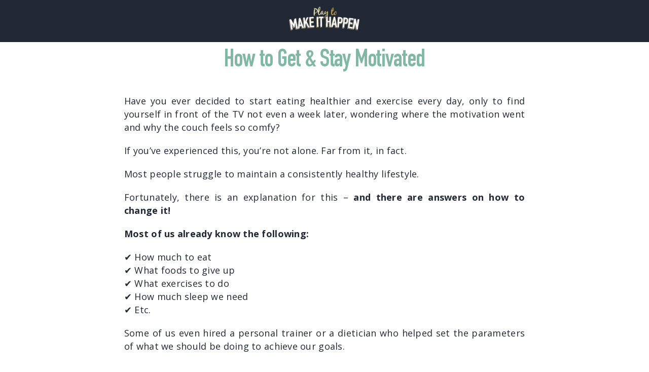

--- FILE ---
content_type: text/html; charset=utf-8
request_url: https://playtomakeithappen.eu/get-motivated/
body_size: 34108
content:
<!DOCTYPE html><html class="avada-html-layout-wide avada-html-header-position-top avada-is-100-percent-template" lang="en-US" prefix="og: http://ogp.me/ns# fb: http://ogp.me/ns/fb#"><head><meta http-equiv="X-UA-Compatible" content="IE=edge" /><meta http-equiv="Content-Type" content="text/html; charset=utf-8"/><meta name="viewport" content="width=device-width, initial-scale=1" /><link type="text/css" media="all" href="https://playtomakeithappen.eu/wp-content/cache/breeze-minification/css/breeze_fdcfdcabbbd510aba19849359b8c20ed7170ad80aa9e079c1d7c5b4821bdb7171a7e9e785bb981a8f89ff37dac50bb89569a8db1c741a28a594a7a28c2c0e0a1.css" rel="stylesheet" /><link type="text/css" media="all" href="https://playtomakeithappen.eu/wp-content/cache/breeze-minification/css/breeze_6c43d8a91c6583449f7fd5285805fcfd2cf01bea6dc5e728c41d6264259fe4240b1e4759712ef18dcb33078ed3f09de601cd30007ea3562f9a55a50fec65b09d.css" rel="stylesheet" /><link type="text/css" media="all" href="https://playtomakeithappen.eu/wp-content/cache/breeze-minification/css/breeze_eeb9994f2a87383d9d85be43bb84f83bd4e3cb4ee24ef3da9c5fcd31cd4148120bb1f95b2fbe01847f9d3d45f21320ab65429745b015d6235e6b16c69f90a589.css" rel="stylesheet" /><link type="text/css" media="all" href="https://playtomakeithappen.eu/wp-content/cache/breeze-minification/css/breeze_13ead384dbafa02bbaa18532e663bd485e58efd1e19db86852f193b86385bdcb9ebb90526430bec3db22332afaa30c70dc9b9f1878915f2c4c9f36b9036799a6.css" rel="stylesheet" /><link type="text/css" media="all" href="https://playtomakeithappen.eu/wp-content/cache/breeze-minification/css/breeze_025553d6dad705f63a157f4b9005cf1fe9a67f87ae813bad0bb165647cd52655ea71eba95690a39ae6cae0efdb2a48b5ed55e7279db8a78169c612c68171fe11.css" rel="stylesheet" /><link type="text/css" media="all" href="https://playtomakeithappen.eu/wp-content/cache/breeze-minification/css/breeze_41ab320b21a1a4170bdba2cc030ecb73ef97d2a3a43d737c97b9c66dad2255b2acebc07fb7c66694bb591e19d6dc46687a86381bf40c95c51f5d55bfba5a0284.css" rel="stylesheet" /><link type="text/css" media="all" href="https://playtomakeithappen.eu/wp-content/cache/breeze-minification/css/breeze_2976410b6e1620bef71f0ae62374aeef35c8babe862eb4bb04e6e8c72cfb8ce364d55b74143070bb1d472b466f39302b3e04def96952e115032405243cd96440.css" rel="stylesheet" /><link type="text/css" media="all" href="https://playtomakeithappen.eu/wp-content/cache/breeze-minification/css/breeze_e0e92c963c7a5b4eb2a31f3b85d93b10f8e1984fbdf4571fc15c2b8c84cd43a5aeeb162ef437deded01892a4937711a4f8fde2a1e202b37209903bfdd3c76de2.css" rel="stylesheet" /><link type="text/css" media="all" href="https://playtomakeithappen.eu/wp-content/cache/breeze-minification/css/breeze_ddb38e861ea274281d21c8583a51113acb77b1d60c010956ff8f66a4e7def256ea3810f538938cba4a7aa79ec222fd5c785a2b8a28b3d0280979536c2c3217ab.css" rel="stylesheet" /><link type="text/css" media="all" href="https://playtomakeithappen.eu/wp-content/cache/breeze-minification/css/breeze_fd6466e558991d99ac40feb7e0eb2fff62aad6b22bda71b6fb0b65865a5f2209bfe524fb6dd97385d6137eff0078d1148f76161d20fe0167626654c3dc32b509.css" rel="stylesheet" /><link type="text/css" media="all" href="https://playtomakeithappen.eu/wp-content/cache/breeze-minification/css/breeze_b4dbdd92988d0a3c0133eec4ee7c15d27a29ecd35318232a8d1d019a1167b1ee314435ac946a009d71b6cba7c85439cc7fbf18ecca9086c0bc7ac3730c37bda8.css" rel="stylesheet" /><link type="text/css" media="all" href="https://playtomakeithappen.eu/wp-content/cache/breeze-minification/css/breeze_097e1b489899bc723977e171936808ca27911a62f7b614b4f04bd53916f0804dd27e17116d5aa8d1a66541339ddc44863ddad217ddab3a00bc477b06404cfa67.css" rel="stylesheet" /><title>Get Motivated &#8211; Play to make it happen</title><meta name='robots' content='max-image-preview:large' /> <script data-cfasync="false" data-pagespeed-no-defer>var pys_datalayer_name = "dataLayer";
	window.dataLayer = window.dataLayer || [];</script> <script>window._wca = window._wca || [];</script> <script type='application/javascript'  id='pys-version-script'>console.log('PixelYourSite Free version 10.0.0');</script> <link rel='dns-prefetch' href='//stats.wp.com' /><link rel="alternate" type="application/rss+xml" title="Play to make it happen &raquo; Feed" href="https://playtomakeithappen.eu/feed/" /><link rel="alternate" type="application/rss+xml" title="Play to make it happen &raquo; Comments Feed" href="https://playtomakeithappen.eu/comments/feed/" /><meta name="description" content="How to Get &amp; Stay Motivated
How to Get &amp; Stay
MotivatedHave you ever decided to start eating healthier and exercise every day, only to find yourself in front of the TV not even a week later, wondering where the motivation went and why the couch feels so comfy?If you’ve experienced"/><meta property="og:locale" content="en_US"/><meta property="og:type" content="article"/><meta property="og:site_name" content="Play to make it happen"/><meta property="og:title" content="  Get Motivated"/><meta property="og:description" content="How to Get &amp; Stay Motivated
How to Get &amp; Stay
MotivatedHave you ever decided to start eating healthier and exercise every day, only to find yourself in front of the TV not even a week later, wondering where the motivation went and why the couch feels so comfy?If you’ve experienced"/><meta property="og:url" content="https://playtomakeithappen.eu/get-motivated/"/><meta property="article:modified_time" content="2022-08-26T08:11:33+01:00"/><meta property="og:image" content="https://playtomakeithappen.eu/wp-content/uploads/2015/10/classic_shop_logo1x.png"/><meta property="og:image:width" content="160"/><meta property="og:image:height" content="43"/><meta property="og:image:type" content=""/><style id='jetpack-sharing-buttons-style-inline-css' type='text/css'>.jetpack-sharing-buttons__services-list{display:flex;flex-direction:row;flex-wrap:wrap;gap:0;list-style-type:none;margin:5px;padding:0}.jetpack-sharing-buttons__services-list.has-small-icon-size{font-size:12px}.jetpack-sharing-buttons__services-list.has-normal-icon-size{font-size:16px}.jetpack-sharing-buttons__services-list.has-large-icon-size{font-size:24px}.jetpack-sharing-buttons__services-list.has-huge-icon-size{font-size:36px}@media print{.jetpack-sharing-buttons__services-list{display:none!important}}.editor-styles-wrapper .wp-block-jetpack-sharing-buttons{gap:0;padding-inline-start:0}ul.jetpack-sharing-buttons__services-list.has-background{padding:1.25em 2.375em}</style><style id='wpmenucart-icons-inline-css' type='text/css'>@font-face{font-family:WPMenuCart;src:url(https://playtomakeithappen.eu/wp-content/plugins/woocommerce-menu-bar-cart/assets/fonts/WPMenuCart.eot);src:url(https://playtomakeithappen.eu/wp-content/plugins/woocommerce-menu-bar-cart/assets/fonts/WPMenuCart.eot?#iefix) format('embedded-opentype'),url(https://playtomakeithappen.eu/wp-content/plugins/woocommerce-menu-bar-cart/assets/fonts/WPMenuCart.woff2) format('woff2'),url(https://playtomakeithappen.eu/wp-content/plugins/woocommerce-menu-bar-cart/assets/fonts/WPMenuCart.woff) format('woff'),url(https://playtomakeithappen.eu/wp-content/plugins/woocommerce-menu-bar-cart/assets/fonts/WPMenuCart.ttf) format('truetype'),url(https://playtomakeithappen.eu/wp-content/plugins/woocommerce-menu-bar-cart/assets/fonts/WPMenuCart.svg#WPMenuCart) format('svg');font-weight:400;font-style:normal;font-display:swap}</style><style id='woocommerce-inline-inline-css' type='text/css'>.woocommerce form .form-row .required { visibility: visible; }</style><link rel='stylesheet' id='subpages-css' href='https://playtomakeithappen.eu/wp-content/themes/Avada-child/inc/css/subpages.css?ver=20260123140505' type='text/css' media='all' /> <script type="text/template" id="tmpl-variation-template"><div class="woocommerce-variation-description">{{{ data.variation.variation_description }}}</div>
	<div class="woocommerce-variation-price">{{{ data.variation.price_html }}}</div>
	<div class="woocommerce-variation-availability">{{{ data.variation.availability_html }}}</div></script> <script type="text/template" id="tmpl-unavailable-variation-template"><p role="alert">Sorry, this product is unavailable. Please choose a different combination.</p></script> <script type="text/javascript" src="https://playtomakeithappen.eu/wp-includes/js/jquery/jquery.min.js?ver=3.7.1" id="jquery-core-js"></script> <script type="text/javascript" src="https://playtomakeithappen.eu/wp-content/plugins/woocommerce/assets/js/jquery-blockui/jquery.blockUI.min.js?ver=2.7.0-wc.9.4.4" id="jquery-blockui-js" defer="defer" data-wp-strategy="defer"></script> <script type="text/javascript" src="https://playtomakeithappen.eu/wp-content/plugins/woocommerce/assets/js/js-cookie/js.cookie.min.js?ver=2.1.4-wc.9.4.4" id="js-cookie-js" defer="defer" data-wp-strategy="defer"></script> <script type="text/javascript" id="woocommerce-js-extra">/*  */
var woocommerce_params = {"ajax_url":"\/wp-admin\/admin-ajax.php","wc_ajax_url":"\/?wc-ajax=%%endpoint%%"};
/*  */</script> <script type="text/javascript" src="https://playtomakeithappen.eu/wp-content/plugins/woocommerce/assets/js/frontend/woocommerce.min.js?ver=9.4.4" id="woocommerce-js" defer="defer" data-wp-strategy="defer"></script> <script type="text/javascript" src="https://stats.wp.com/s-202604.js" id="woocommerce-analytics-js" defer="defer" data-wp-strategy="defer"></script> <script type="text/javascript" src="https://playtomakeithappen.eu/wp-includes/js/underscore.min.js?ver=1.13.7" id="underscore-js"></script> <script type="text/javascript" id="wp-util-js-extra">/*  */
var _wpUtilSettings = {"ajax":{"url":"\/wp-admin\/admin-ajax.php"}};
/*  */</script> <script type="text/javascript" src="https://playtomakeithappen.eu/wp-includes/js/wp-util.min.js?ver=6.7" id="wp-util-js"></script> <script type="text/javascript" id="wc-add-to-cart-variation-js-extra">/*  */
var wc_add_to_cart_variation_params = {"wc_ajax_url":"\/?wc-ajax=%%endpoint%%","i18n_no_matching_variations_text":"Sorry, no products matched your selection. Please choose a different combination.","i18n_make_a_selection_text":"Please select some product options before adding this product to your cart.","i18n_unavailable_text":"Sorry, this product is unavailable. Please choose a different combination."};
/*  */</script> <script type="text/javascript" src="https://playtomakeithappen.eu/wp-content/plugins/woocommerce/assets/js/frontend/add-to-cart-variation.min.js?ver=9.4.4" id="wc-add-to-cart-variation-js" defer="defer" data-wp-strategy="defer"></script> <script type="text/javascript" src="https://playtomakeithappen.eu/wp-content/plugins/pixelyoursite/dist/scripts/jquery.bind-first-0.2.3.min.js?ver=6.7" id="jquery-bind-first-js"></script> <script type="text/javascript" src="https://playtomakeithappen.eu/wp-content/plugins/pixelyoursite/dist/scripts/js.cookie-2.1.3.min.js?ver=2.1.3" id="js-cookie-pys-js"></script> <script type="text/javascript" id="pys-js-extra">/*  */
var pysOptions = {"staticEvents":{"facebook":{"init_event":[{"delay":0,"type":"static","name":"PageView","pixelIds":["740964888218007"],"eventID":"1bb40146-b740-447b-a83f-6817c46eb452","params":{"page_title":"Get Motivated","post_type":"page","post_id":21502,"plugin":"PixelYourSite","user_role":"guest","event_url":"playtomakeithappen.eu\/get-motivated\/"},"e_id":"init_event","ids":[],"hasTimeWindow":false,"timeWindow":0,"woo_order":"","edd_order":""}]}},"dynamicEvents":{"woo_add_to_cart_on_button_click":{"facebook":{"delay":0,"type":"dyn","name":"AddToCart","pixelIds":["740964888218007"],"eventID":"5a704c3b-8ca1-48a0-991a-622da0936dc1","params":{"page_title":"Get Motivated","post_type":"page","post_id":21502,"plugin":"PixelYourSite","user_role":"guest","event_url":"playtomakeithappen.eu\/get-motivated\/"},"e_id":"woo_add_to_cart_on_button_click","ids":[],"hasTimeWindow":false,"timeWindow":0,"woo_order":"","edd_order":""}}},"triggerEvents":[],"triggerEventTypes":[],"facebook":{"pixelIds":["740964888218007"],"advancedMatching":{"external_id":"aaaccffcebffddedfeedeca"},"advancedMatchingEnabled":true,"removeMetadata":false,"contentParams":{"post_type":"page","post_id":21502,"content_name":"Get Motivated"},"commentEventEnabled":true,"wooVariableAsSimple":false,"downloadEnabled":true,"formEventEnabled":true,"serverApiEnabled":true,"wooCRSendFromServer":false,"send_external_id":null},"ga":{"trackingIds":["UA-225473961-1"],"commentEventEnabled":true,"downloadEnabled":true,"formEventEnabled":true,"crossDomainEnabled":false,"crossDomainAcceptIncoming":false,"crossDomainDomains":[],"isDebugEnabled":[],"serverContainerUrls":{"UA-225473961-1":{"enable_server_container":"","server_container_url":"","transport_url":""}},"additionalConfig":{"UA-225473961-1":{"first_party_collection":true}},"disableAdvertisingFeatures":false,"disableAdvertisingPersonalization":false,"wooVariableAsSimple":true,"custom_page_view_event":false},"debug":"1","siteUrl":"https:\/\/playtomakeithappen.eu","ajaxUrl":"https:\/\/playtomakeithappen.eu\/wp-admin\/admin-ajax.php","ajax_event":"d1c7907ef3","enable_remove_download_url_param":"1","cookie_duration":"7","last_visit_duration":"60","enable_success_send_form":"","ajaxForServerEvent":"1","ajaxForServerStaticEvent":"1","send_external_id":"1","external_id_expire":"180","google_consent_mode":"1","gdpr":{"ajax_enabled":false,"all_disabled_by_api":false,"facebook_disabled_by_api":false,"analytics_disabled_by_api":false,"google_ads_disabled_by_api":false,"pinterest_disabled_by_api":false,"bing_disabled_by_api":false,"externalID_disabled_by_api":false,"facebook_prior_consent_enabled":true,"analytics_prior_consent_enabled":true,"google_ads_prior_consent_enabled":null,"pinterest_prior_consent_enabled":true,"bing_prior_consent_enabled":true,"cookiebot_integration_enabled":false,"cookiebot_facebook_consent_category":"marketing","cookiebot_analytics_consent_category":"statistics","cookiebot_tiktok_consent_category":"marketing","cookiebot_google_ads_consent_category":null,"cookiebot_pinterest_consent_category":"marketing","cookiebot_bing_consent_category":"marketing","consent_magic_integration_enabled":false,"real_cookie_banner_integration_enabled":false,"cookie_notice_integration_enabled":false,"cookie_law_info_integration_enabled":false,"analytics_storage":{"enabled":true,"value":"granted","filter":false},"ad_storage":{"enabled":true,"value":"granted","filter":false},"ad_user_data":{"enabled":true,"value":"granted","filter":false},"ad_personalization":{"enabled":true,"value":"granted","filter":false}},"cookie":{"disabled_all_cookie":false,"disabled_start_session_cookie":false,"disabled_advanced_form_data_cookie":false,"disabled_landing_page_cookie":false,"disabled_first_visit_cookie":false,"disabled_trafficsource_cookie":false,"disabled_utmTerms_cookie":false,"disabled_utmId_cookie":false},"tracking_analytics":{"TrafficSource":"direct","TrafficLanding":"undefined","TrafficUtms":[],"TrafficUtmsId":[]},"woo":{"enabled":true,"enabled_save_data_to_orders":true,"addToCartOnButtonEnabled":true,"addToCartOnButtonValueEnabled":true,"addToCartOnButtonValueOption":"price","singleProductId":null,"removeFromCartSelector":"form.woocommerce-cart-form .remove","addToCartCatchMethod":"add_cart_js","is_order_received_page":false,"containOrderId":false},"edd":{"enabled":false}};
/*  */</script> <script type="text/javascript" src="https://playtomakeithappen.eu/wp-content/plugins/pixelyoursite/dist/scripts/public.js?ver=10.0.0" id="pys-js"></script> <link rel="https://api.w.org/" href="https://playtomakeithappen.eu/wp-json/" /><link rel="alternate" title="JSON" type="application/json" href="https://playtomakeithappen.eu/wp-json/wp/v2/pages/21502" /><link rel="EditURI" type="application/rsd+xml" title="RSD" href="https://playtomakeithappen.eu/xmlrpc.php?rsd" /><meta name="generator" content="WordPress 6.7" /><meta name="generator" content="WooCommerce 9.4.4" /><link rel="canonical" href="https://playtomakeithappen.eu/get-motivated/" /><link rel='shortlink' href='https://playtomakeithappen.eu/?p=21502' /><link rel="alternate" title="oEmbed (JSON)" type="application/json+oembed" href="https://playtomakeithappen.eu/wp-json/oembed/1.0/embed?url=https%3A%2F%2Fplaytomakeithappen.eu%2Fget-motivated%2F" /><link rel="alternate" title="oEmbed (XML)" type="text/xml+oembed" href="https://playtomakeithappen.eu/wp-json/oembed/1.0/embed?url=https%3A%2F%2Fplaytomakeithappen.eu%2Fget-motivated%2F&#038;format=xml" /><style>img#wpstats{display:none}</style> <script>(function (w, d, e, u, f, l, n) {
                w[f] = w[f] || function () {
                    (w[f].q = w[f].q || [])
                        .push(arguments);
                }, l = d.createElement(e), l.async = 1, l.src = u,
                    n = d.getElementsByTagName(e)[0], n.parentNode.insertBefore(l, n);
            })
            (window, document, 'script', 'https://assets.mailerlite.com/js/universal.js', 'ml');
            ml('account', '17285');
            ml('enablePopups', false);</script> <link rel="preload" href="https://playtomakeithappen.eu/wp-content/themes/Avada/includes/lib/assets/fonts/icomoon/awb-icons.woff" as="font" type="font/woff" crossorigin><link rel="preload" href="//playtomakeithappen.eu/wp-content/themes/Avada/includes/lib/assets/fonts/fontawesome/webfonts/fa-brands-400.woff2" as="font" type="font/woff2" crossorigin><link rel="preload" href="//playtomakeithappen.eu/wp-content/themes/Avada/includes/lib/assets/fonts/fontawesome/webfonts/fa-regular-400.woff2" as="font" type="font/woff2" crossorigin><link rel="preload" href="//playtomakeithappen.eu/wp-content/themes/Avada/includes/lib/assets/fonts/fontawesome/webfonts/fa-solid-900.woff2" as="font" type="font/woff2" crossorigin><link rel="preload" href="https://playtomakeithappen.eu/wp-content/uploads/fusion-icons/icomoon-2/fonts/icomoon.ttf?q93oa5" as="font" type="font/ttf" crossorigin><link rel="preload" href="https://playtomakeithappen.eu/wp-content/uploads/fusion-icons/Classic-Shop-v1.0/fonts/Classic-Shop.ttf?yv3he4" as="font" type="font/ttf" crossorigin><style type="text/css" id="css-fb-visibility">@media screen and (max-width: 640px){.fusion-no-small-visibility{display:none !important;}body .sm-text-align-center{text-align:center !important;}body .sm-text-align-left{text-align:left !important;}body .sm-text-align-right{text-align:right !important;}body .sm-flex-align-center{justify-content:center !important;}body .sm-flex-align-flex-start{justify-content:flex-start !important;}body .sm-flex-align-flex-end{justify-content:flex-end !important;}body .sm-mx-auto{margin-left:auto !important;margin-right:auto !important;}body .sm-ml-auto{margin-left:auto !important;}body .sm-mr-auto{margin-right:auto !important;}body .fusion-absolute-position-small{position:absolute;top:auto;width:100%;}.awb-sticky.awb-sticky-small{ position: sticky; top: var(--awb-sticky-offset,0); }}@media screen and (min-width: 641px) and (max-width: 991px){.fusion-no-medium-visibility{display:none !important;}body .md-text-align-center{text-align:center !important;}body .md-text-align-left{text-align:left !important;}body .md-text-align-right{text-align:right !important;}body .md-flex-align-center{justify-content:center !important;}body .md-flex-align-flex-start{justify-content:flex-start !important;}body .md-flex-align-flex-end{justify-content:flex-end !important;}body .md-mx-auto{margin-left:auto !important;margin-right:auto !important;}body .md-ml-auto{margin-left:auto !important;}body .md-mr-auto{margin-right:auto !important;}body .fusion-absolute-position-medium{position:absolute;top:auto;width:100%;}.awb-sticky.awb-sticky-medium{ position: sticky; top: var(--awb-sticky-offset,0); }}@media screen and (min-width: 992px){.fusion-no-large-visibility{display:none !important;}body .lg-text-align-center{text-align:center !important;}body .lg-text-align-left{text-align:left !important;}body .lg-text-align-right{text-align:right !important;}body .lg-flex-align-center{justify-content:center !important;}body .lg-flex-align-flex-start{justify-content:flex-start !important;}body .lg-flex-align-flex-end{justify-content:flex-end !important;}body .lg-mx-auto{margin-left:auto !important;margin-right:auto !important;}body .lg-ml-auto{margin-left:auto !important;}body .lg-mr-auto{margin-right:auto !important;}body .fusion-absolute-position-large{position:absolute;top:auto;width:100%;}.awb-sticky.awb-sticky-large{ position: sticky; top: var(--awb-sticky-offset,0); }}</style><noscript><style>.woocommerce-product-gallery{ opacity: 1 !important; }</style></noscript><meta name="generator" content="Powered by Slider Revolution 6.7.20 - responsive, Mobile-Friendly Slider Plugin for WordPress with comfortable drag and drop interface." /><style class='wp-fonts-local' type='text/css'>@font-face{font-family:Inter;font-style:normal;font-weight:300 900;font-display:fallback;src:url('https://playtomakeithappen.eu/wp-content/plugins/woocommerce/assets/fonts/Inter-VariableFont_slnt,wght.woff2') format('woff2');font-stretch:normal;}
@font-face{font-family:Cardo;font-style:normal;font-weight:400;font-display:fallback;src:url('https://playtomakeithappen.eu/wp-content/plugins/woocommerce/assets/fonts/cardo_normal_400.woff2') format('woff2');}</style><link rel="icon" href="https://playtomakeithappen.eu/wp-content/uploads/2022/03/favicon-1.png" sizes="32x32" /><link rel="icon" href="https://playtomakeithappen.eu/wp-content/uploads/2022/03/favicon-1.png" sizes="192x192" /><link rel="apple-touch-icon" href="https://playtomakeithappen.eu/wp-content/uploads/2022/03/favicon-1.png" /><meta name="msapplication-TileImage" content="https://playtomakeithappen.eu/wp-content/uploads/2022/03/favicon-1.png" /> <script>function setREVStartSize(e){
			//window.requestAnimationFrame(function() {
				window.RSIW = window.RSIW===undefined ? window.innerWidth : window.RSIW;
				window.RSIH = window.RSIH===undefined ? window.innerHeight : window.RSIH;
				try {
					var pw = document.getElementById(e.c).parentNode.offsetWidth,
						newh;
					pw = pw===0 || isNaN(pw) || (e.l=="fullwidth" || e.layout=="fullwidth") ? window.RSIW : pw;
					e.tabw = e.tabw===undefined ? 0 : parseInt(e.tabw);
					e.thumbw = e.thumbw===undefined ? 0 : parseInt(e.thumbw);
					e.tabh = e.tabh===undefined ? 0 : parseInt(e.tabh);
					e.thumbh = e.thumbh===undefined ? 0 : parseInt(e.thumbh);
					e.tabhide = e.tabhide===undefined ? 0 : parseInt(e.tabhide);
					e.thumbhide = e.thumbhide===undefined ? 0 : parseInt(e.thumbhide);
					e.mh = e.mh===undefined || e.mh=="" || e.mh==="auto" ? 0 : parseInt(e.mh,0);
					if(e.layout==="fullscreen" || e.l==="fullscreen")
						newh = Math.max(e.mh,window.RSIH);
					else{
						e.gw = Array.isArray(e.gw) ? e.gw : [e.gw];
						for (var i in e.rl) if (e.gw[i]===undefined || e.gw[i]===0) e.gw[i] = e.gw[i-1];
						e.gh = e.el===undefined || e.el==="" || (Array.isArray(e.el) && e.el.length==0)? e.gh : e.el;
						e.gh = Array.isArray(e.gh) ? e.gh : [e.gh];
						for (var i in e.rl) if (e.gh[i]===undefined || e.gh[i]===0) e.gh[i] = e.gh[i-1];
											
						var nl = new Array(e.rl.length),
							ix = 0,
							sl;
						e.tabw = e.tabhide>=pw ? 0 : e.tabw;
						e.thumbw = e.thumbhide>=pw ? 0 : e.thumbw;
						e.tabh = e.tabhide>=pw ? 0 : e.tabh;
						e.thumbh = e.thumbhide>=pw ? 0 : e.thumbh;
						for (var i in e.rl) nl[i] = e.rl[i]<window.RSIW ? 0 : e.rl[i];
						sl = nl[0];
						for (var i in nl) if (sl>nl[i] && nl[i]>0) { sl = nl[i]; ix=i;}
						var m = pw>(e.gw[ix]+e.tabw+e.thumbw) ? 1 : (pw-(e.tabw+e.thumbw)) / (e.gw[ix]);
						newh =  (e.gh[ix] * m) + (e.tabh + e.thumbh);
					}
					var el = document.getElementById(e.c);
					if (el!==null && el) el.style.height = newh+"px";
					el = document.getElementById(e.c+"_wrapper");
					if (el!==null && el) {
						el.style.height = newh+"px";
						el.style.display = "block";
					}
				} catch(e){
					console.log("Failure at Presize of Slider:" + e)
				}
			//});
		  };</script> <script type="text/javascript">var doc = document.documentElement;
			doc.setAttribute( 'data-useragent', navigator.userAgent );</script> <script type="text/javascript">(function(c,l,a,r,i,t,y){
        c[a]=c[a]||function(){(c[a].q=c[a].q||[]).push(arguments)};
        t=l.createElement(r);t.async=1;t.src="https://www.clarity.ms/tag/"+i;
        y=l.getElementsByTagName(r)[0];y.parentNode.insertBefore(t,y);
    })(window, document, "clarity", "script", "dd3cc50gqs");</script> <script>!function (w, d, t) {
  w.TiktokAnalyticsObject=t;var ttq=w[t]=w[t]||[];ttq.methods=["page","track","identify","instances","debug","on","off","once","ready","alias","group","enableCookie","disableCookie"],ttq.setAndDefer=function(t,e){t[e]=function(){t.push([e].concat(Array.prototype.slice.call(arguments,0)))}};for(var i=0;i<ttq.methods.length;i++)ttq.setAndDefer(ttq,ttq.methods[i]);ttq.instance=function(t){for(var e=ttq._i[t]||[],n=0;n<ttq.methods.length;n++)ttq.setAndDefer(e,ttq.methods[n]);return e},ttq.load=function(e,n){var i="https://analytics.tiktok.com/i18n/pixel/events.js";ttq._i=ttq._i||{},ttq._i[e]=[],ttq._i[e]._u=i,ttq._t=ttq._t||{},ttq._t[e]=+new Date,ttq._o=ttq._o||{},ttq._o[e]=n||{};var o=document.createElement("script");o.type="text/javascript",o.async=!0,o.src=i+"?sdkid="+e+"&lib="+t;var a=document.getElementsByTagName("script")[0];a.parentNode.insertBefore(o,a)};

  ttq.load('CCKN38RC77U0EARNBBQ0');
  ttq.page();
}(window, document, 'ttq');</script>  <script>(function(w,d,e,u,f,l,n){w[f]=w[f]||function(){(w[f].q=w[f].q||[])
    .push(arguments);},l=d.createElement(e),l.async=1,l.src=u,
    n=d.getElementsByTagName(e)[0],n.parentNode.insertBefore(l,n);})
    (window,document,'script','https://assets.mailerlite.com/js/universal.js','ml');
    ml('account', '17285');</script> </head><body data-rsssl=1 class="page-template page-template-100-width page-template-100-width-php page page-id-21502 theme-Avada woocommerce-no-js fusion-image-hovers fusion-pagination-sizing fusion-button_type-flat fusion-button_span-no fusion-button_gradient-linear avada-image-rollover-circle-yes avada-image-rollover-yes avada-image-rollover-direction-bottom fusion-body ltr fusion-sticky-header no-tablet-sticky-header no-mobile-sticky-header no-mobile-slidingbar no-desktop-totop no-mobile-totop fusion-disable-outline fusion-sub-menu-fade mobile-logo-pos-left layout-wide-mode avada-has-boxed-modal-shadow-none layout-scroll-offset-full avada-has-zero-margin-offset-top fusion-top-header menu-text-align-left fusion-woo-product-design-classic fusion-woo-shop-page-columns-4 fusion-woo-related-columns-1 fusion-woo-archive-page-columns-4 fusion-woocommerce-equal-heights avada-has-woo-gallery-disabled woo-sale-badge-circle woo-outofstock-badge-top_bar mobile-menu-design-modern fusion-hide-pagination-text fusion-header-layout-v2 avada-responsive avada-footer-fx-none avada-menu-highlight-style-bar fusion-search-form-classic fusion-main-menu-search-dropdown fusion-avatar-square avada-dropdown-styles avada-blog-layout-grid avada-blog-archive-layout-grid avada-header-shadow-no avada-menu-icon-position-left avada-has-megamenu-shadow avada-has-pagetitle-100-width avada-has-pagetitle-bg-full avada-has-main-nav-search-icon avada-has-titlebar-hide avada-has-pagination-padding avada-flyout-menu-direction-fade avada-ec-views-v1" data-awb-post-id="21502"> <a class="skip-link screen-reader-text" href="#content">Skip to content</a><div id="boxed-wrapper"><div id="wrapper" class="fusion-wrapper"><div id="home" style="position:relative;top:-1px;"></div><div class="fusion-tb-header"><div class="fusion-fullwidth fullwidth-box fusion-builder-row-1 fusion-flex-container hundred-percent-fullwidth non-hundred-percent-height-scrolling" style="--awb-border-radius-top-left:0px;--awb-border-radius-top-right:0px;--awb-border-radius-bottom-right:0px;--awb-border-radius-bottom-left:0px;--awb-padding-top:10px;--awb-background-color:#222934;--awb-flex-wrap:wrap;" ><div class="fusion-builder-row fusion-row fusion-flex-align-items-center fusion-flex-justify-content-center fusion-flex-content-wrap" style="width:104% !important;max-width:104% !important;margin-left: calc(-4% / 2 );margin-right: calc(-4% / 2 );"><div class="fusion-layout-column fusion_builder_column fusion-builder-column-0 fusion_builder_column_1_3 1_3 fusion-flex-column fusion-flex-align-self-center" style="--awb-bg-size:cover;--awb-width-large:33.333333333333%;--awb-spacing-right-large:5.76%;--awb-spacing-left-large:5.76%;--awb-width-medium:100%;--awb-order-medium:0;--awb-spacing-right-medium:1.92%;--awb-spacing-left-medium:1.92%;--awb-width-small:100%;--awb-order-small:0;--awb-spacing-right-small:1.92%;--awb-spacing-left-small:1.92%;"><div class="fusion-column-wrapper fusion-column-has-shadow fusion-flex-justify-content-center fusion-content-layout-column"><div class="fusion-image-element " style="text-align:center;--awb-max-width:145px;--awb-caption-title-font-family:var(--h2_typography-font-family);--awb-caption-title-font-weight:var(--h2_typography-font-weight);--awb-caption-title-font-style:var(--h2_typography-font-style);--awb-caption-title-size:var(--h2_typography-font-size);--awb-caption-title-transform:var(--h2_typography-text-transform);--awb-caption-title-line-height:var(--h2_typography-line-height);--awb-caption-title-letter-spacing:var(--h2_typography-letter-spacing);"><span class=" fusion-imageframe imageframe-none imageframe-1 hover-type-none"><a class="fusion-no-lightbox" href="https://playtomakeithappen.eu/" target="_blank" aria-label="Artboard 2" rel="noopener noreferrer"><img decoding="async" width="251" height="91" src="https://playtomakeithappen.eu/wp-content/uploads/2022/07/Artboard-2.png" data-orig-src="https://playtomakeithappen.eu/wp-content/uploads/2022/07/Artboard-2.png" alt class="lazyload img-responsive wp-image-21424" srcset="data:image/svg+xml,%3Csvg%20xmlns%3D%27http%3A%2F%2Fwww.w3.org%2F2000%2Fsvg%27%20width%3D%27251%27%20height%3D%2791%27%20viewBox%3D%270%200%20251%2091%27%3E%3Crect%20width%3D%27251%27%20height%3D%2791%27%20fill-opacity%3D%220%22%2F%3E%3C%2Fsvg%3E" data-srcset="https://playtomakeithappen.eu/wp-content/uploads/2022/07/Artboard-2-200x73.png 200w, https://playtomakeithappen.eu/wp-content/uploads/2022/07/Artboard-2.png 251w" data-sizes="auto" data-orig-sizes="(max-width: 991px) 100vw, (max-width: 640px) 100vw, 251px" /></a></span></div></div></div></div></div></div><div id="sliders-container" class="fusion-slider-visibility"></div><main id="main" class="clearfix width-100"><div class="fusion-row" style="max-width:100%;"><section id="content" class="full-width"><div id="post-21502" class="post-21502 page type-page status-publish hentry"> <span class="entry-title rich-snippet-hidden">Get Motivated</span><span class="vcard rich-snippet-hidden"><span class="fn"><a href="https://playtomakeithappen.eu/author/invented4/" title="Posts by invented4" rel="author">invented4</a></span></span><span class="updated rich-snippet-hidden">2022-08-26T10:11:33+02:00</span><div class="post-content"><div class="fusion-fullwidth fullwidth-box fusion-builder-row-2 fusion-flex-container nonhundred-percent-fullwidth non-hundred-percent-height-scrolling" style="--awb-background-position:center bottom;--awb-border-radius-top-left:0px;--awb-border-radius-top-right:0px;--awb-border-radius-bottom-right:0px;--awb-border-radius-bottom-left:0px;--awb-padding-top:10px;--awb-padding-right-medium:20px;--awb-padding-left-medium:20px;--awb-padding-right-small:20px;--awb-padding-left-small:20px;--awb-background-color:var(--awb-color1);--awb-flex-wrap:wrap;" ><div class="fusion-builder-row fusion-row fusion-flex-align-items-center fusion-flex-justify-content-center fusion-flex-content-wrap" style="max-width:1352px;margin-left: calc(-4% / 2 );margin-right: calc(-4% / 2 );"><div class="fusion-layout-column fusion_builder_column fusion-builder-column-1 fusion_builder_column_2_3 2_3 fusion-flex-column" style="--awb-padding-right:10px;--awb-padding-left:10px;--awb-bg-size:cover;--awb-width-large:66.666666666667%;--awb-margin-top-large:0px;--awb-spacing-right-large:2.88%;--awb-margin-bottom-large:0px;--awb-spacing-left-large:2.88%;--awb-width-medium:100%;--awb-order-medium:0;--awb-spacing-right-medium:1.92%;--awb-spacing-left-medium:1.92%;--awb-width-small:100%;--awb-order-small:0;--awb-spacing-right-small:1.92%;--awb-spacing-left-small:1.92%;"><div class="fusion-column-wrapper fusion-column-has-shadow fusion-flex-justify-content-flex-start fusion-content-layout-column"><div class="fusion-text fusion-text-1 fusion-no-small-visibility fusion-no-medium-visibility" style="--awb-text-transform:none;" id="heading"><h2 style="text-align: center;">How to Get &amp; Stay Motivated</h2></div><div class="fusion-text fusion-text-2 fusion-no-large-visibility" style="--awb-text-transform:none;" id="heading"><h2 style="text-align: center;">How to Get &amp; Stay<br /> Motivated</h2></div><div class="fusion-text fusion-text-3" style="--awb-content-alignment:justify;--awb-text-transform:none;--awb-margin-top:25px;"><p>Have you ever decided to start eating healthier and exercise every day, only to find yourself in front of the TV not even a week later, wondering where the motivation went and why the couch feels so comfy?</p><p>If you’ve experienced this, you’re not alone. Far from it, in fact.</p><p>Most people struggle to maintain a consistently healthy lifestyle.</p><p>Fortunately, there is an explanation for this – <strong>and there are answers on how to change it!</strong></p><p><strong>Most of us already know the following:</strong></p><p style="text-align: left;">✔️ How much to eat<br /> ✔️ What foods to give up<br /> ✔️ What exercises to do<br /> ✔️ How much sleep we need<br /> ✔️ Etc.</p><p>Some of us even hired a personal trainer or a dietician who helped set the parameters of what we should be doing to achieve our goals.</p><p>They’ve put together exercise programs and tailored-to-you menus, only to add the cherry on top that in the end, <em>everything is up to us…</em></p><p style="text-align: left;"><strong>…AND THEY WERE RIGHT.</strong></p><p>Theories and practices on how to get our desired body, are available everywhere.</p><p><strong>But how come we don’t use this information to its full potential?</strong></p><p>Why do we find it difficult to stay motivated, and why do we almost always end up falling back into old habits?</p><p style="text-align: left;">Let&#8217;s put it in context…</p><p>No matter how determined we are <em>not</em> to eat that unhealthy treat today, we find ourselves ordering it, indulging in it, and then regretting it tomorrow.</p><p>Most of us can relate to this scenario in one way or another.</p><p>There are, however, some people who are highly persistent and keep going despite major setbacks.</p><p>Is there something they know that most don&#8217;t?</p><p>How do they find the energy and motivation, and why do they never seem to look for an excuse or a way out?</p><p><strong>What if it’s all in our head or should I rather say – our brain?</strong></p></div></div></div></div></div><div class="fusion-fullwidth fullwidth-box fusion-builder-row-3 fusion-flex-container fusion-parallax-none nonhundred-percent-fullwidth non-hundred-percent-height-scrolling lazyload" style="--awb-border-radius-top-left:0px;--awb-border-radius-top-right:0px;--awb-border-radius-bottom-right:0px;--awb-border-radius-bottom-left:0px;--awb-padding-top:25px;--awb-padding-bottom:0px;--awb-background-color:var(--awb-color1);--awb-background-size:cover;--awb-flex-wrap:wrap;" data-bg="https://playtomakeithappen.eu/wp-content/uploads/2022/02/newsletter_background_-1024x311.png" ><div class="fusion-builder-row fusion-row fusion-flex-align-items-center fusion-flex-justify-content-center fusion-flex-content-wrap" style="max-width:1352px;margin-left: calc(-4% / 2 );margin-right: calc(-4% / 2 );"><div class="fusion-layout-column fusion_builder_column fusion-builder-column-2 fusion_builder_column_2_3 2_3 fusion-flex-column" style="--awb-padding-right:20px;--awb-padding-left:20px;--awb-overflow:hidden;--awb-bg-color:var(--awb-color3);--awb-bg-color-hover:var(--awb-color3);--awb-bg-size:cover;--awb-border-radius:20px 20px 20px 20px;--awb-width-large:66.666666666667%;--awb-spacing-right-large:2.88%;--awb-margin-bottom-large:25px;--awb-spacing-left-large:2.88%;--awb-width-medium:100%;--awb-order-medium:0;--awb-spacing-right-medium:1.92%;--awb-spacing-left-medium:1.92%;--awb-width-small:100%;--awb-order-small:0;--awb-spacing-right-small:1.92%;--awb-spacing-left-small:1.92%;"><div class="fusion-column-wrapper fusion-column-has-shadow fusion-flex-justify-content-flex-start fusion-content-layout-column"><div class="fusion-text fusion-text-4" style="--awb-content-alignment:justify;--awb-text-transform:none;--awb-margin-top:10px;"><h2 style="text-align: center;">But Before I Get Into That,<br /> Let Me Introduce Myself!</h2></div><div class="fusion-image-element " style="text-align:center;--awb-max-width:200px;--awb-caption-title-font-family:var(--h2_typography-font-family);--awb-caption-title-font-weight:var(--h2_typography-font-weight);--awb-caption-title-font-style:var(--h2_typography-font-style);--awb-caption-title-size:var(--h2_typography-font-size);--awb-caption-title-transform:var(--h2_typography-text-transform);--awb-caption-title-line-height:var(--h2_typography-line-height);--awb-caption-title-letter-spacing:var(--h2_typography-letter-spacing);"><span class=" fusion-imageframe imageframe-none imageframe-2 hover-type-none"><img fetchpriority="high" decoding="async" width="300" height="300" title="sara_intro_medalja" src="https://playtomakeithappen.eu/wp-content/uploads/2022/07/sara_intro_medalja.png" data-orig-src="https://playtomakeithappen.eu/wp-content/uploads/2022/07/sara_intro_medalja-300x300.png" alt class="lazyload img-responsive wp-image-21398" srcset="data:image/svg+xml,%3Csvg%20xmlns%3D%27http%3A%2F%2Fwww.w3.org%2F2000%2Fsvg%27%20width%3D%27346%27%20height%3D%27346%27%20viewBox%3D%270%200%20346%20346%27%3E%3Crect%20width%3D%27346%27%20height%3D%27346%27%20fill-opacity%3D%220%22%2F%3E%3C%2Fsvg%3E" data-srcset="https://playtomakeithappen.eu/wp-content/uploads/2022/07/sara_intro_medalja-200x200.png 200w, https://playtomakeithappen.eu/wp-content/uploads/2022/07/sara_intro_medalja.png 346w" data-sizes="auto" data-orig-sizes="(max-width: 991px) 100vw, (max-width: 640px) 100vw, 300px" /></span></div><div class="fusion-text fusion-text-5 fusion-no-small-visibility fusion-no-medium-visibility" style="--awb-content-alignment:justify;--awb-text-transform:none;--awb-margin-right:40px;--awb-margin-left:40px;"><p>Hi! My name is Sara Isaković.</p><p>I&#8217;m an Olympic Silver Medalist (Swimming, 2008), European champion, and three-time champion of the NCAA Championship.</p><p>I obtained my bachelor’s degree in Psychology from the University of California, Berkley, and I have a master’s degree in Optimal Performance Psychology from the University of San Diego.</p><p>As a researcher, I’ve published scientific articles in the field of neuroscience.</p><p>I’m also an author, public speaker, and lecturer.</p><p>Within my passion for optimizing performance, I’ve worked with a wide range of clients – from Olympic athletes to business people – helping them achieve their personal goals within challenging working environments.</p><p>My goal continues to be to help people realize their full potential, set up healthy psychological strategies, and strengthen their choices and free will.</p><p>And what I’ve found on my journey is that…</p></div><div class="fusion-text fusion-text-6 fusion-no-large-visibility" style="--awb-content-alignment:justify;--awb-text-transform:none;--awb-margin-top:10px;"><p>Hi! My name is Sara Isaković.</p><p>I&#8217;m an Olympic Silver Medalist (Swimming, 2008), European champion, and three-time champion of the NCAA Championship.</p><p>I obtained my bachelor’s degree in Psychology from the University of California, Berkley, and I have a master’s degree in Optimal Performance Psychology from the University of San Diego.</p><p>As a researcher, I’ve published scientific articles in the field of neuroscience.</p><p>I’m also an author, public speaker, and lecturer.</p><p>Within my passion for optimizing performance, I’ve worked with a wide range of clients – from Olympic athletes to business people – helping them achieve their personal goals within challenging working environments.</p><p>My goal continues to be to help people realize their full potential, set up healthy psychological strategies, and strengthen their choices and free will.</p><p>And what I’ve found on my journey is that…</p></div></div></div></div></div><div class="fusion-fullwidth fullwidth-box fusion-builder-row-4 fusion-flex-container nonhundred-percent-fullwidth non-hundred-percent-height-scrolling" style="--awb-background-position:center bottom;--awb-border-radius-top-left:0px;--awb-border-radius-top-right:0px;--awb-border-radius-bottom-right:0px;--awb-border-radius-bottom-left:0px;--awb-padding-top:25px;--awb-padding-right-medium:20px;--awb-padding-left-medium:20px;--awb-padding-right-small:20px;--awb-padding-left-small:20px;--awb-background-color:var(--awb-color1);--awb-flex-wrap:wrap;" ><div class="fusion-builder-row fusion-row fusion-flex-align-items-center fusion-flex-justify-content-center fusion-flex-content-wrap" style="max-width:1352px;margin-left: calc(-4% / 2 );margin-right: calc(-4% / 2 );"><div class="fusion-layout-column fusion_builder_column fusion-builder-column-3 fusion_builder_column_2_3 2_3 fusion-flex-column fusion-flex-align-self-flex-start" style="--awb-padding-right:10px;--awb-padding-left:10px;--awb-bg-color:var(--awb-color1);--awb-bg-color-hover:var(--awb-color1);--awb-bg-size:cover;--awb-width-large:66.666666666667%;--awb-margin-top-large:0px;--awb-spacing-right-large:2.88%;--awb-margin-bottom-large:0px;--awb-spacing-left-large:2.88%;--awb-width-medium:100%;--awb-order-medium:0;--awb-spacing-right-medium:1.92%;--awb-spacing-left-medium:1.92%;--awb-width-small:100%;--awb-order-small:0;--awb-spacing-right-small:1.92%;--awb-spacing-left-small:1.92%;"><div class="fusion-column-wrapper fusion-column-has-shadow fusion-flex-justify-content-flex-start fusion-content-layout-column"><div class="fusion-text fusion-text-7 fusion-no-small-visibility fusion-no-medium-visibility" style="--awb-text-transform:uppercase;" id="heading"><h2 style="text-align: center;"><strong>…Successful people don&#8217;t leave<br /> things to chance</strong></h2></div><div class="fusion-text fusion-text-8 fusion-no-large-visibility" style="--awb-text-transform:uppercase;" id="heading"><h2 style="text-align: center;"><strong>…Successful people don&#8217;t<br /> leave things to chance</strong></h2></div><div class="fusion-text fusion-text-9" style="--awb-content-alignment:justify;--awb-text-transform:none;--awb-margin-top:25px;"><p>Did you know there are proven psychological techniques we can use to <strong>increase the likelihood of attaining what we desire by as much as 95%?</strong></p><p>The secret of the most successful people is that they know how to re-wire their brain for success. <strong>Simply put, they know how to trick their brain into helping them pursue their goals.</strong></p><p>It&#8217;s the same with any goal, so when figuring out how to get fit, it’s all about understanding how our brain works and how to work <em>with </em>it.</p><p>Only then can we rewire it into helping us pursue and achieve our goals.</p><p><strong>So, where do we begin?</strong></p><p>First, we have to turn that desire into a tangible and achievable goal. Why? Because the success we see for ourselves will remain in our heads until we define its parameters and make a plan to achieve it.</p><p><strong>We need to:</strong></p><p>✔️ Evaluate our desire(s) in great detail<br /> ✔️ Figure out why we want to achieve it<br /> ✔️ Outline the steps of progression<br /> ✔️ Clear the path and walk along it</p><p>Once we start to see our desires in detail, we can understand why we want to achieve them.</p><p>And once we have set out the steps towards achieving them, the path becomes clear, and we’ll finally believe we can actually accomplish it.</p><p>Mike Tyson once said:</p><p><em>“Everyone has a plan until they get punched in the face”</em></p><p>And while you will undoubtedly collect a few knocks on your way to the finish line, you <em>can</em> rewire your brain to resist their impact, allowing you to push through your obstacles and obtain success.</p><p>Ok, so there’s a lot more to it… But for now, let’s focus on setting your goals!</p><p>One of the most important parts of this goal-setting process is to write everything down.</p><p><strong>Repetition helps the brain realize how important achieving this goal is to us, which makes the mind obsessed with inevitably achieving it.</strong></p><p>The more we focus clearly on what we want, the more opportunities will come our way.</p><p>Let me explain why this happens 👇</p></div></div></div></div></div><div class="fusion-fullwidth fullwidth-box fusion-builder-row-5 fusion-flex-container nonhundred-percent-fullwidth non-hundred-percent-height-scrolling" style="--awb-background-position:center bottom;--awb-border-radius-top-left:0px;--awb-border-radius-top-right:0px;--awb-border-radius-bottom-right:0px;--awb-border-radius-bottom-left:0px;--awb-padding-top:25px;--awb-padding-right-medium:20px;--awb-padding-left-medium:20px;--awb-padding-right-small:20px;--awb-padding-left-small:20px;--awb-background-color:var(--awb-color2);--awb-flex-wrap:wrap;" ><div class="fusion-builder-row fusion-row fusion-flex-align-items-center fusion-flex-justify-content-center fusion-flex-content-wrap" style="max-width:1352px;margin-left: calc(-4% / 2 );margin-right: calc(-4% / 2 );"><div class="fusion-layout-column fusion_builder_column fusion-builder-column-4 fusion_builder_column_2_3 2_3 fusion-flex-column fusion-flex-align-self-flex-start" style="--awb-padding-right:10px;--awb-padding-left:10px;--awb-bg-size:cover;--awb-width-large:66.666666666667%;--awb-margin-top-large:0px;--awb-spacing-right-large:2.88%;--awb-margin-bottom-large:0px;--awb-spacing-left-large:2.88%;--awb-width-medium:100%;--awb-order-medium:0;--awb-spacing-right-medium:1.92%;--awb-spacing-left-medium:1.92%;--awb-width-small:100%;--awb-order-small:0;--awb-spacing-right-small:1.92%;--awb-spacing-left-small:1.92%;"><div class="fusion-column-wrapper fusion-column-has-shadow fusion-flex-justify-content-flex-start fusion-content-layout-column"><div class="fusion-text fusion-text-10" style="--awb-text-transform:uppercase;" id="heading"><h2 style="text-align: center;">THE POWER OF THE MIND</h2></div><div class="fusion-text fusion-text-11" style="--awb-content-alignment:justify;--awb-text-transform:none;--awb-margin-top:25px;"><p>Ever heard of the Reticular Activating System (RAS)?</p><p><strong>Basically, this is the center of our brain that filters information.</strong></p><p>Its primary responsibility is to determine whether the information received by the subconscious reaches the conscious part of the brain.</p><p><strong><em>The world around us is filled with overwhelming stimuli which make this task vital. </em></strong></p><p>Nobody wants to be overloaded with thinking about breathing, the effects of gravity, the sounds we hear, and the endless details we see.</p><p>This would make day-to-day functioning downright impossible.</p><p>The Reticular Activating System exists to decipher which is most important and filter out the rest.</p><p><strong>Think of it this way…</strong></p><p style="text-align: left;">✔️ Our subconscious mind is an endless line of people<br /> ✔️ Our consciousness is an elite nightclub<br /> ✔️ The RAS is the club’s bouncer<br /> ✔️ Important bits of information are the VIP guests</p><p>Imagine tons of people accumulating outside a nightclub. The bouncer has a checklist of which people are allowed in.</p><p>He only lets the VIP guests enter the club.</p><p>Or in brain science terms &#8211; our subconscious gathers millions of bits of info every minute.</p><p>RAS has a checklist which information to pass through to our conscious mind.</p><p><strong>It lets in only those pieces of info which are most important to us.</strong></p><p>However, because all this information has to go somewhere, we introduce another dimension – the subconscious – which takes in 100% of the data received.</p><p><strong>RAS &#8211; What a</strong><strong>utomatically m</strong><strong>akes it onto the VIP guest list?</strong></p><ol><li style="text-align: left;">Our name</li><li style="text-align: left;">Loud sounds that demand our attention</li><li style="text-align: left;">Interest in procreation</li><li style="text-align: left;">Whatever we “tell” it is important to us 👈 <strong>THIS IS KEY!</strong></li></ol><p>So, if we identify what is important to us, those things will also be brought to our attention.<strong>🧠</strong><strong>😎</strong></p></div></div></div></div></div><div class="fusion-fullwidth fullwidth-box fusion-builder-row-6 fusion-flex-container nonhundred-percent-fullwidth non-hundred-percent-height-scrolling" style="--awb-background-position:center bottom;--awb-border-radius-top-left:0px;--awb-border-radius-top-right:0px;--awb-border-radius-bottom-right:0px;--awb-border-radius-bottom-left:0px;--awb-padding-top:25px;--awb-padding-right-medium:20px;--awb-padding-left-medium:20px;--awb-padding-right-small:20px;--awb-padding-left-small:20px;--awb-background-color:var(--awb-color1);--awb-flex-wrap:wrap;" ><div class="fusion-builder-row fusion-row fusion-flex-align-items-center fusion-flex-justify-content-center fusion-flex-content-wrap" style="max-width:1352px;margin-left: calc(-4% / 2 );margin-right: calc(-4% / 2 );"><div class="fusion-layout-column fusion_builder_column fusion-builder-column-5 fusion_builder_column_2_3 2_3 fusion-flex-column fusion-flex-align-self-flex-start" style="--awb-padding-right:10px;--awb-padding-left:10px;--awb-bg-size:cover;--awb-width-large:66.666666666667%;--awb-margin-top-large:0px;--awb-spacing-right-large:2.88%;--awb-margin-bottom-large:0px;--awb-spacing-left-large:2.88%;--awb-width-medium:100%;--awb-order-medium:0;--awb-spacing-right-medium:1.92%;--awb-spacing-left-medium:1.92%;--awb-width-small:100%;--awb-order-small:0;--awb-spacing-right-small:1.92%;--awb-spacing-left-small:1.92%;"><div class="fusion-column-wrapper fusion-column-has-shadow fusion-flex-justify-content-flex-start fusion-content-layout-column"><div class="fusion-text fusion-text-12" style="--awb-text-transform:uppercase;" id="heading"><h2 style="text-align: center;">WHY IS THIS IMPORTANT?</h2></div><div class="fusion-text fusion-text-13" style="--awb-content-alignment:justify;--awb-text-transform:none;--awb-margin-top:25px;"><p>Once we’re able to <strong>reprogram the RAS</strong> and convince it which information is and isn’t important to us, it will begin to release this into the conscious part of the brain.</p><p>As a result, we will begin to see new opportunities.</p><p><em>Here’s an example:<br /> </em><br /> <em>• If someone isn’t a car enthusiast, they likely won’t notice what car models pass by on the road. That’s because this information isn’t important to them, and so, their mind chooses not to bring their attention to it.</em></p><p><em>However…</em></p><p><em>When such a person is in the process of purchasing a new car, they have to do some important analysis, including the type of vehicle, those within their budget, size and economic practicalities, etc.</em></p><p><em>And because all of these considerations are important to inform the decision, all of a sudden this person can&#8217;t stop seeing that car everywhere they go.</em></p><p><em>• This also happens with pregnant women and young mothers&#8230;</em></p><p><em>Almost immediately, everyone around us is also pregnant or looking after a kid.</em></p><p><em>That’s because your child is now the most important thing in life, and therefore, we are more aware of when they are around.</em></p><p>Has anything like this ever happened to you?</p><p><strong>The amazing thing is that these opportunities are always there. We just don’t notice them until our RAS decides they were “important enough” to us</strong>.</p><p>And it’s only through <strong>consciousness techniques</strong> that we can take control of this system and:</p><p>✔️ Make healthier lifestyle decisions<br /> ✔️ Increase our motivation levels<br /> ✔️ Stay consistent without losing interest</p></div></div></div></div></div><div class="fusion-fullwidth fullwidth-box fusion-builder-row-7 fusion-flex-container nonhundred-percent-fullwidth non-hundred-percent-height-scrolling" style="--awb-background-position:center bottom;--awb-border-radius-top-left:0px;--awb-border-radius-top-right:0px;--awb-border-radius-bottom-right:0px;--awb-border-radius-bottom-left:0px;--awb-padding-top:25px;--awb-padding-right-medium:20px;--awb-padding-left-medium:20px;--awb-padding-right-small:20px;--awb-padding-left-small:20px;--awb-background-color:var(--awb-color2);--awb-flex-wrap:wrap;" ><div class="fusion-builder-row fusion-row fusion-flex-align-items-center fusion-flex-justify-content-center fusion-flex-content-wrap" style="max-width:1352px;margin-left: calc(-4% / 2 );margin-right: calc(-4% / 2 );"><div class="fusion-layout-column fusion_builder_column fusion-builder-column-6 fusion_builder_column_2_3 2_3 fusion-flex-column fusion-flex-align-self-flex-start" style="--awb-padding-right:10px;--awb-padding-left:10px;--awb-bg-size:cover;--awb-width-large:66.666666666667%;--awb-margin-top-large:0px;--awb-spacing-right-large:2.88%;--awb-margin-bottom-large:0px;--awb-spacing-left-large:2.88%;--awb-width-medium:100%;--awb-order-medium:0;--awb-spacing-right-medium:1.92%;--awb-spacing-left-medium:1.92%;--awb-width-small:100%;--awb-order-small:0;--awb-spacing-right-small:1.92%;--awb-spacing-left-small:1.92%;"><div class="fusion-column-wrapper fusion-column-has-shadow fusion-flex-justify-content-flex-start fusion-content-layout-column"><div class="fusion-text fusion-text-14" style="--awb-text-transform:uppercase;" id="heading"><h2 style="text-align: center;">TELLING RAS WHAT TO PRIORITIZE…</h2></div><div class="fusion-text fusion-text-15" style="--awb-content-alignment:justify;--awb-text-transform:none;--awb-margin-top:25px;"><p>So how do we ensure our goals don’t land up in the subconscious parts of our mind?</p><p>It&#8217;s simple&#8230;!</p><p><strong>…We write them down.</strong></p><p><em>&#8220;Writing causes thinking, thinking creates images, images control feelings, feelings cause actions, actions create results!&#8221; &#8211; Bob Proctor </em>🎯</p><p><strong>Easy enough, right?</strong></p><p><strong>But there’s more to It. </strong></p><p>Although we activate our Reticular Activating System simply by writing down our goals, <strong>pen to paper isn’t enough to bring them into reality</strong>.</p><p><strong>Something has to</strong> <strong>change within us </strong>to ensure we stick to the path we’ve set for ourselves.</p><p><strong>We Need To: </strong></p><ul><li>Understand our WHY</li><li>Define our Values and Beliefs</li><li>Visualize our success</li></ul><p>Once you manage to do all these things, you’ll see that your desires aren’t merely daydreams.</p><p><strong>You’ll start to feel that they can actually be achieved.</strong></p><p>And that knot in the stomach when thinking about the future will turn into butterflies of excitement.</p><p>You’ll see a boost in confidence and motivation <em>(Locke &amp; Latham, 2006)</em>, and <strong>taking action will become second nature</strong>.</p><p><span style="text-align: center;">These psychological techniques are proven to increase the chances of achieving our goals <em>(Matthews, 2015)</em>.🚀</span></p><p>But if these simple steps are all it takes to achieve what we desire, and drastically improve our quality of life…</p><p><strong>…why isn’t goal-setting common practice for everyone?</strong></p></div></div></div></div></div><div class="fusion-fullwidth fullwidth-box fusion-builder-row-8 fusion-flex-container nonhundred-percent-fullwidth non-hundred-percent-height-scrolling" style="--awb-background-position:center bottom;--awb-border-radius-top-left:0px;--awb-border-radius-top-right:0px;--awb-border-radius-bottom-right:0px;--awb-border-radius-bottom-left:0px;--awb-padding-top:25px;--awb-padding-right-medium:20px;--awb-padding-left-medium:20px;--awb-padding-right-small:20px;--awb-padding-left-small:20px;--awb-background-color:var(--awb-color2);--awb-flex-wrap:wrap;" ><div class="fusion-builder-row fusion-row fusion-flex-align-items-center fusion-flex-justify-content-center fusion-flex-content-wrap" style="max-width:1352px;margin-left: calc(-4% / 2 );margin-right: calc(-4% / 2 );"><div class="fusion-layout-column fusion_builder_column fusion-builder-column-7 fusion_builder_column_2_3 2_3 fusion-flex-column fusion-flex-align-self-flex-start" style="--awb-padding-right:10px;--awb-padding-left:10px;--awb-bg-size:cover;--awb-width-large:66.666666666667%;--awb-margin-top-large:0px;--awb-spacing-right-large:2.88%;--awb-margin-bottom-large:0px;--awb-spacing-left-large:2.88%;--awb-width-medium:100%;--awb-order-medium:0;--awb-spacing-right-medium:1.92%;--awb-spacing-left-medium:1.92%;--awb-width-small:100%;--awb-order-small:0;--awb-spacing-right-small:1.92%;--awb-spacing-left-small:1.92%;"><div class="fusion-column-wrapper fusion-column-has-shadow fusion-flex-justify-content-flex-start fusion-content-layout-column"><div class="fusion-text fusion-text-16" style="--awb-text-transform:uppercase;" id="heading"><h2 style="text-align: center;">98% of People Never Set<br /> Personal Goals</h2></div><div class="fusion-text fusion-text-17" style="--awb-content-alignment:justify;--awb-text-transform:none;--awb-margin-top:25px;"><p>And here’s why:</p><p><strong>❌Reluctance/Ignorance</strong></p><p><em><b>• </b></em> I don’t need this</p><p><em><b>• </b></em> This won’t work</p><p><em><b>• </b></em> I don’t know how to do this</p><p><strong>❌Fear of:</strong></p><p><em><b>• </b></em> Failure or even success</p><p><em><b>• </b></em> Criticism from others</p><p><em><b>• </b></em> Commitment</p><p><strong>❌Passivity</strong></p><p><em><b>• </b></em> Seeing the distance between where we are now and our goal as too large</p><p><em><b>• </b></em> The belief that we aren’t worthy of success</p><p><em><b>• </b></em> Having lost hope in life because of past or current circumstances</p><p>If any of these struck a chord, that&#8217;s ok. <strong>Fortunately, these obstacles can be overcome.</strong></p><p>So, if there’s one thing you take away from this article, let it be this:</p><p><strong>You have the ability to take control of your brain and, consequently, your life!</strong></p><p><strong>You have the power to change the way you perceive and accept the information you’re receiving.</strong></p><p><strong>It is your responsibility – and yours alone – to make your dreams come true.</strong></p></div></div></div></div></div><div class="fusion-fullwidth fullwidth-box fusion-builder-row-9 fusion-flex-container offer nonhundred-percent-fullwidth non-hundred-percent-height-scrolling" style="--awb-border-radius-top-left:0px;--awb-border-radius-top-right:0px;--awb-border-radius-bottom-right:0px;--awb-border-radius-bottom-left:0px;--awb-padding-top:25px;--awb-padding-bottom:100px;--awb-padding-top-medium:70px;--awb-padding-bottom-medium:70px;--awb-padding-top-small:30px;--awb-padding-bottom-small:30px;--awb-flex-wrap:wrap;" ><div class="fusion-builder-row fusion-row fusion-flex-align-items-center fusion-flex-justify-content-center fusion-flex-content-wrap" style="max-width:1352px;margin-left: calc(-4% / 2 );margin-right: calc(-4% / 2 );"><div class="fusion-layout-column fusion_builder_column fusion-builder-column-8 fusion_builder_column_2_3 2_3 fusion-flex-column fusion-flex-align-self-flex-start" style="--awb-padding-right:10px;--awb-padding-left:10px;--awb-bg-size:cover;--awb-width-large:66.666666666667%;--awb-margin-top-large:0px;--awb-spacing-right-large:2.88%;--awb-margin-bottom-large:0px;--awb-spacing-left-large:2.88%;--awb-width-medium:100%;--awb-order-medium:0;--awb-spacing-right-medium:1.92%;--awb-spacing-left-medium:1.92%;--awb-width-small:100%;--awb-order-small:0;--awb-spacing-right-small:1.92%;--awb-spacing-left-small:1.92%;"><div class="fusion-column-wrapper fusion-column-has-shadow fusion-flex-justify-content-center fusion-content-layout-column"><div class="fusion-text fusion-text-18" style="--awb-text-transform:uppercase;" id="heading"><h2 style="text-align: center;">Ready to start living<br /> a more fulfilling life?</h2></div><div class="fusion-text fusion-text-19" style="--awb-content-alignment:justify;--awb-text-transform:none;--awb-margin-top:25px;"><p>For 8+ years, I’ve shared my knowledge on the psychology of goal setting with successful individuals and companies. But since I read that only 2% of people actually set out their goals, my focus has shifted.</p><p><strong>Everyone deserves to live a richer and happier life. </strong></p><p>That’s why I’m committed to sharing this knowledge with anyone willing to listen.</p><p>I believe that learning how to set personal goals is more important than ever in today’s unpredictable world. With so much happening around us, it can be difficult to stay focused and motivated while navigating stressful environments.</p><p>To make this knowledge more accessible and digestible, I set out to create <strong>a goal-setting tool that anyone can use…</strong></p><p>One that can teach people the psychological techniques needed to rewire their brains for success. All while being fun and engaging!</p><p><strong>Introducing “Play to Make it Happen”📣 </strong></p><p>The First EVER Personal Goal-Setting Tool in Board Game Form!</p><p><img decoding="async" class="lazyload wp-image-21472 size-large aligncenter" src="https://playtomakeithappen.eu/wp-content/uploads/2022/07/1152_768_ras-1024x683.jpg" data-orig-src="https://playtomakeithappen.eu/wp-content/uploads/2022/07/1152_768_ras-1024x683.jpg" alt="" width="1024" height="683" srcset="data:image/svg+xml,%3Csvg%20xmlns%3D%27http%3A%2F%2Fwww.w3.org%2F2000%2Fsvg%27%20width%3D%271024%27%20height%3D%27683%27%20viewBox%3D%270%200%201024%20683%27%3E%3Crect%20width%3D%271024%27%20height%3D%27683%27%20fill-opacity%3D%220%22%2F%3E%3C%2Fsvg%3E" data-srcset="https://playtomakeithappen.eu/wp-content/uploads/2022/07/1152_768_ras-200x133.jpg 200w, https://playtomakeithappen.eu/wp-content/uploads/2022/07/1152_768_ras-300x200.jpg 300w, https://playtomakeithappen.eu/wp-content/uploads/2022/07/1152_768_ras-400x267.jpg 400w, https://playtomakeithappen.eu/wp-content/uploads/2022/07/1152_768_ras-500x333.jpg 500w, https://playtomakeithappen.eu/wp-content/uploads/2022/07/1152_768_ras-600x400.jpg 600w, https://playtomakeithappen.eu/wp-content/uploads/2022/07/1152_768_ras-700x467.jpg 700w, https://playtomakeithappen.eu/wp-content/uploads/2022/07/1152_768_ras-768x512.jpg 768w, https://playtomakeithappen.eu/wp-content/uploads/2022/07/1152_768_ras-800x533.jpg 800w, https://playtomakeithappen.eu/wp-content/uploads/2022/07/1152_768_ras-1024x683.jpg 1024w, https://playtomakeithappen.eu/wp-content/uploads/2022/07/1152_768_ras.jpg 1152w" data-sizes="auto" data-orig-sizes="(max-width: 1024px) 100vw, 1024px" /></p></div><div class="fusion-text fusion-text-20" style="--awb-content-alignment:justify;--awb-text-transform:none;"><h2 style="text-align: center;"><strong>HOW DOES IT WORK?</strong></h2><p><em>Play to Make it Happen</em> is played by, well, yourself. For the best results, I recommend being alone in your room so you can really dig deep into each step.</p><p>Despite the fun concept, the game’s design is based on scientifically proven goal-setting techniques. These include all important and necessary steps to reprogram your Reticular Activating System.</p><p><img decoding="async" class="lazyload size-large wp-image-21277 aligncenter" src="https://playtomakeithappen.eu/wp-content/uploads/2022/05/c_1152x768-1024x683.jpg" data-orig-src="https://playtomakeithappen.eu/wp-content/uploads/2022/05/c_1152x768-1024x683.jpg" alt="" width="1024" height="683" srcset="data:image/svg+xml,%3Csvg%20xmlns%3D%27http%3A%2F%2Fwww.w3.org%2F2000%2Fsvg%27%20width%3D%271024%27%20height%3D%27683%27%20viewBox%3D%270%200%201024%20683%27%3E%3Crect%20width%3D%271024%27%20height%3D%27683%27%20fill-opacity%3D%220%22%2F%3E%3C%2Fsvg%3E" data-srcset="https://playtomakeithappen.eu/wp-content/uploads/2022/05/c_1152x768-200x133.jpg 200w, https://playtomakeithappen.eu/wp-content/uploads/2022/05/c_1152x768-300x200.jpg 300w, https://playtomakeithappen.eu/wp-content/uploads/2022/05/c_1152x768-400x267.jpg 400w, https://playtomakeithappen.eu/wp-content/uploads/2022/05/c_1152x768-500x333.jpg 500w, https://playtomakeithappen.eu/wp-content/uploads/2022/05/c_1152x768-600x400.jpg 600w, https://playtomakeithappen.eu/wp-content/uploads/2022/05/c_1152x768-700x467.jpg 700w, https://playtomakeithappen.eu/wp-content/uploads/2022/05/c_1152x768-768x512.jpg 768w, https://playtomakeithappen.eu/wp-content/uploads/2022/05/c_1152x768-800x533.jpg 800w, https://playtomakeithappen.eu/wp-content/uploads/2022/05/c_1152x768-1024x683.jpg 1024w, https://playtomakeithappen.eu/wp-content/uploads/2022/05/c_1152x768.jpg 1152w" data-sizes="auto" data-orig-sizes="(max-width: 1024px) 100vw, 1024px" /></p><p>The game takes you on a journey through a land where each landscape represents one important area for setting and achieving personal goals.</p><p>Throughout the journey, you’ll be uncovering and understanding the best goal-setting techniques and psychological practices. These very techniques have also helped me in my professional career.</p><p>The entire process will take between 2 – 3 hours to complete but think of the amount of time it will ultimately save on the journey towards your desire-driven destination.</p><p>The best part? Once you’ve completed the process, you’ll have the psychological toolkit you need to achieve not only your current goals but all future milestones too!</p><p><strong>Learn how to:</strong></p><p style="text-align: left;">✅ Turn any desire into an achievable goal</p><p style="text-align: left;">✅ Understand why achieving a goal is important to you</p><p style="text-align: left;">✅ Develop a detailed action plan</p><p style="text-align: left;">✅ Build psychological resilience to inevitable obstacles</p><p style="text-align: left;">✅ Free yourself of limiting beliefs</p><p style="text-align: left;">✅ Discover the power of goal visualization</p><p style="text-align: left;">✅ Rewire your brain’s RAS system to achieve success</p><p><strong>Most importantly, you’ll learn how to set personal goals, while achieving the mindset shift needed to obtain all you desire for the rest of your life.</strong></p></div><div class="fusion-text fusion-text-21" style="--awb-text-transform:uppercase;" id="heading"><h2 style="text-align: center;">What Goals Can Be Set<br /> With This Tool?</h2></div><div class="fusion-text fusion-text-22" style="--awb-content-alignment:justify;--awb-text-transform:none;--awb-margin-top:25px;"><p>Honestly, anything! From building a healthier lifestyle to getting that promotion at work, fortifying your finances, quitting smoking, improving relationships of any kind, sporting success, and so much more&#8230;</p><p>With the right approach, we can do anything we set our mind to!</p></div></div></div><div class="fusion-layout-column fusion_builder_column fusion-builder-column-9 fusion_builder_column_1_1 1_1 fusion-flex-column" style="--awb-bg-size:cover;--awb-width-large:100%;--awb-spacing-right-large:1.92%;--awb-margin-bottom-large:50px;--awb-spacing-left-large:1.92%;--awb-width-medium:100%;--awb-order-medium:0;--awb-spacing-right-medium:1.92%;--awb-spacing-left-medium:1.92%;--awb-width-small:100%;--awb-order-small:0;--awb-margin-top-small:0;--awb-spacing-right-small:1.92%;--awb-margin-bottom-small:0;--awb-spacing-left-small:1.92%;" id="product-row"><div class="fusion-column-wrapper fusion-column-has-shadow fusion-flex-justify-content-flex-start fusion-content-layout-column"><div class="fusion-slider-revolution rev_slider_wrapper"><p class="rs-p-wp-fix"></p> <rs-module-wrap id="rev_slider_3_1_wrapper" data-source="gallery" style="visibility:hidden;background:transparent;padding:0;margin:0px auto;margin-top:0;margin-bottom:0;max-width:1270px;"> <rs-module id="rev_slider_3_1" style="" data-version="6.7.20"> <rs-slides style="overflow: hidden; position: absolute;"> <rs-slide style="position: absolute;" data-key="rs-11" data-title="Slide" data-thumb="//playtomakeithappen.eu/wp-content/uploads/2022/05/a_70x70.jpg" data-anim="adpr:false;ms:400ms;" data-in="o:0;col:400;" data-out="a:false;"> <img decoding="async" src="//playtomakeithappen.eu/wp-content/plugins/revslider/sr6/assets/assets/dummy.png" alt="Slide" title="1-min" width="2560" height="2560" class="rev-slidebg tp-rs-img rs-lazyload" data-lazyload="//playtomakeithappen.eu/wp-content/plugins/revslider/sr6/assets/assets/transparent.png" data-bg="p:center top;f:contain;" data-no-retina> <rs-layer
id="slider-3-slide-11-layer-0"
data-type="image"
data-rsp_ch="on"
data-xy="x:c;y:m;"
data-text="w:normal;"
data-dim="w:1152px,928px,705px,100%;h:768px,619px,470px,auto;"
data-vbility="t,t,f,f"
data-frame_999="o:0;st:w;"
style="z-index:8;"
><img decoding="async" src="//playtomakeithappen.eu/wp-content/plugins/revslider/sr6/assets/assets/dummy.png" alt="" class="disable-lazyload tp-rs-img rs-lazyload" width="1152" height="768" data-lazyload="//playtomakeithappen.eu/wp-content/uploads/2022/05/a_1152x768_compressed.jpg" data-no-retina> </rs-layer><rs-layer
id="slider-3-slide-11-layer-7"
data-type="image"
data-rsp_ch="on"
data-xy="x:l,l,c,c;xo:50px,40px,0,0;y:t,t,m,m;yo:50px,40px,0,0;"
data-text="w:normal;"
data-dim="w:768px,619px,558px,100%;h:768px,619px,558px,auto;"
data-vbility="f,f,t,t"
data-frame_999="o:0;st:w;"
style="z-index:9;"
><img decoding="async" src="//playtomakeithappen.eu/wp-content/plugins/revslider/sr6/assets/assets/dummy.png" alt="" class="disable-lazyload tp-rs-img rs-lazyload" width="558" height="558" data-lazyload="//playtomakeithappen.eu/wp-content/uploads/2022/05/a_558x558_compressed.jpg" data-no-retina> </rs-layer> </rs-slide> <rs-slide style="position: absolute;" data-key="rs-13" data-title="Slide" data-thumb="//playtomakeithappen.eu/wp-content/uploads/2022/03/thumbnail_video.jpg" data-anim="adpr:false;" data-in="o:0;col:400;" data-out="a:false;"> <img decoding="async" src="//playtomakeithappen.eu/wp-content/plugins/revslider/sr6/assets/assets/dummy.png" alt="Slide" title="INTRO_DESKTOP_13.jpeg" width="1920" height="1080" class="rev-slidebg tp-rs-img rs-lazyload" data-lazyload="//playtomakeithappen.eu/wp-content/plugins/revslider/sr6/assets/assets/transparent.png" data-bg="p:center top;f:100% 100%;" data-no-retina> <rs-layer
id="slider-3-slide-13-layer-1"
class="rs-layer-video intrinsic-ignore"
data-type="video"
data-rsp_ch="on"
data-xy="x:c;y:m;yo:-1px,0,0,0;"
data-text="w:normal;"
data-dim="w:1000px,806px,612px,100%;h:563px,453px,344px,auto;"
data-video="twa:false;ap:false;v:80;vd:80;l:true;ptimer:true;nse:f;vc:t;"
data-ytid="TX8zZufFWjI"
data-vatr="version=3&amp;enablejsapi=1&amp;html5=1&amp;volume=80&amp;hd=1&amp;wmode=opaque&amp;showinfo=0&amp;rel=0&amp;origin=https://playtomakeithappen.eu;"
data-frame_999="o:0;st:w;"
style="z-index:5;"
> </rs-layer> </rs-slide> <rs-slide style="position: absolute;" data-key="rs-8" data-title="Slide" data-thumb="//playtomakeithappen.eu/wp-content/uploads/2022/05/b_70x70.jpg" data-anim="adpr:false;ms:400ms;" data-in="o:0;col:400;" data-out="a:false;"> <img decoding="async" src="//playtomakeithappen.eu/wp-content/plugins/revslider/sr6/assets/assets/dummy.png" alt="Slide" title="3-min" width="2560" height="2560" class="rev-slidebg tp-rs-img rs-lazyload" data-lazyload="//playtomakeithappen.eu/wp-content/plugins/revslider/sr6/assets/assets/transparent.png" data-bg="p:center top;f:contain;" data-no-retina> <rs-layer
id="slider-3-slide-8-layer-3"
data-type="image"
data-rsp_ch="on"
data-xy="x:c;y:t,t,m,m;"
data-text="w:normal;"
data-dim="w:768px,619px,558px,100%;h:768px,619px,558px,auto;"
data-vbility="f,f,t,t"
data-frame_999="o:0;st:w;"
style="z-index:8;"
><img decoding="async" src="//playtomakeithappen.eu/wp-content/plugins/revslider/sr6/assets/assets/dummy.png" alt="" class="disable-lazyload tp-rs-img rs-lazyload" width="558" height="558" data-lazyload="//playtomakeithappen.eu/wp-content/uploads/2022/05/b_558x558.jpg" data-no-retina> </rs-layer><rs-layer
id="slider-3-slide-8-layer-10"
data-type="image"
data-rsp_ch="on"
data-xy="x:c;y:m;"
data-text="w:normal;"
data-dim="w:1152px,928px,705px,112px;h:768px,619px,470px,75px;"
data-vbility="t,t,f,f"
data-frame_999="o:0;st:w;"
style="z-index:9;"
><img decoding="async" src="//playtomakeithappen.eu/wp-content/plugins/revslider/sr6/assets/assets/dummy.png" alt="" class="disable-lazyload tp-rs-img rs-lazyload" width="1152" height="768" data-lazyload="//playtomakeithappen.eu/wp-content/uploads/2022/05/b_1152x768.jpg" data-no-retina> </rs-layer> </rs-slide> <rs-slide style="position: absolute;" data-key="rs-12" data-title="Slide" data-thumb="//playtomakeithappen.eu/wp-content/uploads/2022/05/d_70x70.jpg" data-anim="adpr:false;ms:400ms;" data-in="o:0;col:400;" data-out="a:false;"> <img decoding="async" src="//playtomakeithappen.eu/wp-content/plugins/revslider/sr6/assets/assets/dummy.png" alt="Slide" title="2-min" width="2560" height="2560" class="rev-slidebg tp-rs-img rs-lazyload" data-lazyload="//playtomakeithappen.eu/wp-content/plugins/revslider/sr6/assets/assets/transparent.png" data-bg="p:center top;f:contain;" data-no-retina> <rs-layer
id="slider-3-slide-12-layer-2"
data-type="image"
data-rsp_ch="on"
data-xy="x:c;yo:0,0,0,-1px;"
data-text="w:normal;"
data-dim="w:768px,619px,558px,100%;h:768px,619px,558px,auto;"
data-vbility="f,f,t,t"
data-frame_999="o:0;st:w;"
style="z-index:5;"
><img decoding="async" src="//playtomakeithappen.eu/wp-content/plugins/revslider/sr6/assets/assets/dummy.png" alt="" class="disable-lazyload tp-rs-img rs-lazyload" width="558" height="558" data-lazyload="//playtomakeithappen.eu/wp-content/uploads/2022/05/d_558x558.jpg" data-no-retina> </rs-layer><rs-layer
id="slider-3-slide-12-layer-13"
data-type="image"
data-rsp_ch="on"
data-xy="x:c;y:m;"
data-text="w:normal;"
data-dim="w:1152px,928px,183px,112px;h:768px,619px,122px,75px;"
data-vbility="t,t,f,f"
data-frame_999="o:0;st:w;"
style="z-index:6;"
><img decoding="async" src="//playtomakeithappen.eu/wp-content/plugins/revslider/sr6/assets/assets/dummy.png" alt="" class="disable-lazyload tp-rs-img rs-lazyload" width="1152" height="768" data-lazyload="//playtomakeithappen.eu/wp-content/uploads/2022/05/d_1152x768.jpg" data-no-retina> </rs-layer> </rs-slide> <rs-slide style="position: absolute;" data-key="rs-6" data-title="Slide" data-thumb="//playtomakeithappen.eu/wp-content/uploads/2022/05/c_70x70.jpg" data-anim="adpr:false;ms:400ms;" data-in="o:0;col:400;" data-out="a:false;"> <img decoding="async" src="//playtomakeithappen.eu/wp-content/plugins/revslider/sr6/assets/assets/dummy.png" alt="Slide" title="4-min" width="2560" height="2560" class="rev-slidebg tp-rs-img rs-lazyload" data-lazyload="//playtomakeithappen.eu/wp-content/plugins/revslider/sr6/assets/assets/transparent.png" data-bg="p:center top;f:contain;" data-no-retina> <rs-layer
id="slider-3-slide-6-layer-4"
data-type="image"
data-rsp_ch="on"
data-xy="x:c;"
data-text="w:normal;"
data-dim="w:768px,619px,558px,100%;h:768px,619px,558px,auto;"
data-vbility="f,f,t,t"
data-frame_999="o:0;st:w;"
style="z-index:5;"
><img decoding="async" src="//playtomakeithappen.eu/wp-content/plugins/revslider/sr6/assets/assets/dummy.png" alt="" class="disable-lazyload tp-rs-img rs-lazyload" width="558" height="558" data-lazyload="//playtomakeithappen.eu/wp-content/uploads/2022/05/c_558x558.jpg" data-no-retina> </rs-layer><rs-layer
id="slider-3-slide-6-layer-12"
data-type="image"
data-rsp_ch="on"
data-xy="x:c;y:m;"
data-text="w:normal;"
data-dim="w:1152px,928px,705px,112px;h:768px,619px,470px,75px;"
data-vbility="t,t,f,f"
data-frame_999="o:0;st:w;"
style="z-index:6;"
><img decoding="async" src="//playtomakeithappen.eu/wp-content/plugins/revslider/sr6/assets/assets/dummy.png" alt="" class="disable-lazyload tp-rs-img rs-lazyload" width="1152" height="768" data-lazyload="//playtomakeithappen.eu/wp-content/uploads/2022/05/c_1152x768.jpg" data-no-retina> </rs-layer> </rs-slide> <rs-slide style="position: absolute;" data-key="rs-52" data-title="Slide" data-thumb="//playtomakeithappen.eu/wp-content/uploads/2022/05/e_70x70.jpg" data-anim="adpr:false;ms:400ms;" data-in="o:0;col:400;" data-out="a:false;"> <img decoding="async" src="//playtomakeithappen.eu/wp-content/plugins/revslider/sr6/assets/assets/dummy.png" alt="Slide" title="4-min" width="2560" height="2560" class="rev-slidebg tp-rs-img rs-lazyload" data-lazyload="//playtomakeithappen.eu/wp-content/plugins/revslider/sr6/assets/assets/transparent.png" data-bg="p:center top;f:contain;" data-no-retina> <rs-layer
id="slider-3-slide-52-layer-4"
data-type="image"
data-rsp_ch="on"
data-xy="x:c;"
data-text="w:normal;"
data-dim="w:558px,619px,558px,100%;h:558px,619px,558px,auto;"
data-vbility="f,f,t,t"
data-frame_999="o:0;st:w;"
style="z-index:5;"
><img decoding="async" src="//playtomakeithappen.eu/wp-content/plugins/revslider/sr6/assets/assets/dummy.png" alt="" class="disable-lazyload tp-rs-img rs-lazyload" width="558" height="558" data-lazyload="//playtomakeithappen.eu/wp-content/uploads/2022/05/e_558x558.jpg" data-no-retina> </rs-layer><rs-layer
id="slider-3-slide-52-layer-12"
data-type="image"
data-rsp_ch="on"
data-xy="x:c;y:m;"
data-text="w:normal;"
data-dim="w:558px,928px,705px,112px;h:558px,619px,470px,75px;"
data-vbility="t,t,f,f"
data-frame_999="o:0;st:w;"
style="z-index:6;"
><img decoding="async" src="//playtomakeithappen.eu/wp-content/plugins/revslider/sr6/assets/assets/dummy.png" alt="" class="disable-lazyload tp-rs-img rs-lazyload" width="558" height="558" data-lazyload="//playtomakeithappen.eu/wp-content/uploads/2022/05/e_558x558.jpg" data-no-retina> </rs-layer> </rs-slide> <rs-slide style="position: absolute;" data-key="rs-53" data-title="Slide" data-thumb="//playtomakeithappen.eu/wp-content/uploads/2022/05/f_70x70.jpg" data-anim="adpr:false;ms:400ms;" data-in="o:0;col:400;" data-out="a:false;"> <img decoding="async" src="//playtomakeithappen.eu/wp-content/plugins/revslider/sr6/assets/assets/dummy.png" alt="Slide" title="4-min" width="2560" height="2560" class="rev-slidebg tp-rs-img rs-lazyload" data-lazyload="//playtomakeithappen.eu/wp-content/plugins/revslider/sr6/assets/assets/transparent.png" data-bg="p:center top;f:contain;" data-no-retina> <rs-layer
id="slider-3-slide-53-layer-4"
data-type="image"
data-rsp_ch="on"
data-xy="x:c;"
data-text="w:normal;"
data-dim="w:558px,619px,558px,100%;h:558px,619px,558px,auto;"
data-vbility="f,f,t,t"
data-frame_999="o:0;st:w;"
style="z-index:5;"
><img decoding="async" src="//playtomakeithappen.eu/wp-content/plugins/revslider/sr6/assets/assets/dummy.png" alt="" class="disable-lazyload tp-rs-img rs-lazyload" width="558" height="558" data-lazyload="//playtomakeithappen.eu/wp-content/uploads/2022/05/f_558x558.jpg" data-no-retina> </rs-layer><rs-layer
id="slider-3-slide-53-layer-12"
data-type="image"
data-rsp_ch="on"
data-xy="x:c;y:m;"
data-text="w:normal;"
data-dim="w:558px,928px,705px,112px;h:558px,619px,470px,75px;"
data-vbility="t,t,f,f"
data-frame_999="o:0;st:w;"
style="z-index:6;"
><img decoding="async" src="//playtomakeithappen.eu/wp-content/plugins/revslider/sr6/assets/assets/dummy.png" alt="" class="disable-lazyload tp-rs-img rs-lazyload" width="558" height="558" data-lazyload="//playtomakeithappen.eu/wp-content/uploads/2022/05/f_558x558.jpg" data-no-retina> </rs-layer> </rs-slide> </rs-slides> </rs-module> <script>setREVStartSize({c: 'rev_slider_3_1',rl:[1240,1024,778,480],el:[700,720,560,480],gw:[1270,1024,778,480],gh:[700,720,560,480],type:'standard',justify:'',layout:'fullwidth',thumbh:"70",mh:"0"});if (window.RS_MODULES!==undefined && window.RS_MODULES.modules!==undefined && window.RS_MODULES.modules["revslider31"]!==undefined) {window.RS_MODULES.modules["revslider31"].once = false;window.revapi3 = undefined;if (window.RS_MODULES.checkMinimal!==undefined) window.RS_MODULES.checkMinimal()}</script> <script src="https://www.youtube.com/iframe_api"></script> </rs-module-wrap></div></div></div><div class="fusion-layout-column fusion_builder_column fusion-builder-column-10 fusion_builder_column_1_1 1_1 fusion-flex-column product-grid-row" style="--awb-padding-right-small:10px;--awb-padding-left-small:10px;--awb-bg-size:cover;--awb-width-large:100%;--awb-margin-top-large:20px;--awb-spacing-right-large:1.92%;--awb-spacing-left-large:1.92%;--awb-width-medium:100%;--awb-order-medium:0;--awb-spacing-right-medium:1.92%;--awb-spacing-left-medium:1.92%;--awb-width-small:100%;--awb-order-small:0;--awb-margin-top-small:20px;--awb-spacing-right-small:0%;--awb-margin-bottom-small:0px;--awb-spacing-left-small:0%;"><div class="fusion-column-wrapper fusion-column-has-shadow fusion-flex-justify-content-flex-start fusion-content-layout-column"><div class="fusion-woo-product-grid fusion-product-archive fusion-woo-product-grid-1 hide-product-title hide-rating" style="--awb-grid-border-color:rgba(255,255,255,0);" id="standard"><ul class="products products-1"><li class="product type-product post-17783 status-publish first instock product_cat-standard product_tag-standard has-post-thumbnail sale taxable shipping-taxable purchasable product-type-simple product-grid-view"><div class="fusion-product-wrapper"> <a href="https://playtomakeithappen.eu/product/od-sanj-do-cilja/" class="product-images" aria-label="Play to make it happen"><div class="fusion-woo-badges-wrapper"></div></a><div class="fusion-product-content"><div class="product-details"><div class="product-details-container"><h3 class="product-title"> <a href="https://playtomakeithappen.eu/product/od-sanj-do-cilja/"> Play to make it happen </a></h3><div class="fusion-price-rating"><span class="price"><span style="#707070 " class="elex-ppct-before-text">Special Offer</span> <del aria-hidden="true"><span class="woocommerce-Price-amount amount"><bdi><span class="woocommerce-Price-currencySymbol">&euro;</span>70.00</bdi></span></del> <span class="screen-reader-text">Original price was: &euro;70.00.</span><ins aria-hidden="true"><span class="woocommerce-Price-amount amount"><bdi><span class="woocommerce-Price-currencySymbol">&euro;</span>49.90</bdi></span></ins><span class="screen-reader-text">Current price is: &euro;49.90.</span> </span></div></div></div><div class="product-buttons"><div class="fusion-content-sep sep-none"></div><div class="product-buttons-container clearfix"><div class="kolicina">QUANTITY</div><div class="delivery"><p>30-Day Money-Back Guarantee |  3-8 Day Delivery | Free Shipping | Support: <a href="/cdn-cgi/l/email-protection#90f8f5fcfcffd0e0fcf1e9e4fffdf1fbf5f9e4f8f1e0e0f5febef5e5"><span class="__cf_email__" data-cfemail="48202d24242708382429313c272529232d213c202938382d26662d3d">[email&#160;protected]</span></a></p></div><form action="?add-to-cart=17783" class="cart" method="post" enctype="multipart/form-data"><div class="quantity"> <label class="screen-reader-text" for="quantity_697380115247e">Play to make it happen quantity</label> <input
type="number"
id="quantity_697380115247e"
class="input-text qty text"
name="quantity"
value="1"
aria-label="Product quantity"
min="0"
max=""
step="1"
placeholder=""
inputmode="numeric"
autocomplete="off"
/></div> <button type="submit" class="button alt">Add to cart</button></form> <script data-cfasync="false" src="/cdn-cgi/scripts/5c5dd728/cloudflare-static/email-decode.min.js"></script><script type="application/javascript" style="display:none">/*  */
            window.pysWooProductData = window.pysWooProductData || [];
            window.pysWooProductData[ 17783 ] = {"facebook":{"delay":0,"type":"static","name":"AddToCart","pixelIds":["740964888218007"],"eventID":"32adc7a5-dc8b-4035-a954-27f8e9c35f6f","params":{"content_type":"product","content_ids":["17783"],"contents":[{"id":"17783","quantity":1}],"tags":"standard","content_name":"Play to make it happen","category_name":"standard","value":49.9,"currency":"EUR"},"e_id":"woo_add_to_cart_on_button_click","ids":[],"hasTimeWindow":false,"timeWindow":0,"woo_order":"","edd_order":""}};
            /* ]]&gt; */</script> <a href="https://playtomakeithappen.eu/product/od-sanj-do-cilja/" class="show_details_button"> Details</a></div></div></div></div></li></ul></div></div></div></div></div><div class="fusion-fullwidth fullwidth-box fusion-builder-row-10 fusion-flex-container nonhundred-percent-fullwidth non-hundred-percent-height-scrolling" style="--awb-border-radius-top-left:0px;--awb-border-radius-top-right:0px;--awb-border-radius-bottom-right:0px;--awb-border-radius-bottom-left:0px;--awb-padding-top:25px;--awb-background-color:var(--awb-color2);--awb-flex-wrap:wrap;" ><div class="fusion-builder-row fusion-row fusion-flex-align-items-center fusion-flex-justify-content-center fusion-flex-content-wrap" style="max-width:1352px;margin-left: calc(-4% / 2 );margin-right: calc(-4% / 2 );"><div class="fusion-layout-column fusion_builder_column fusion-builder-column-11 fusion_builder_column_2_3 2_3 fusion-flex-column" style="--awb-padding-right:10px;--awb-padding-left:10px;--awb-bg-size:cover;--awb-width-large:66.666666666667%;--awb-spacing-right-large:2.88%;--awb-spacing-left-large:2.88%;--awb-width-medium:100%;--awb-order-medium:0;--awb-spacing-right-medium:1.92%;--awb-spacing-left-medium:1.92%;--awb-width-small:100%;--awb-order-small:0;--awb-spacing-right-small:1.92%;--awb-spacing-left-small:1.92%;"><div class="fusion-column-wrapper fusion-column-has-shadow fusion-flex-justify-content-flex-start fusion-content-layout-column"><div class="fusion-text fusion-text-23" style="--awb-text-transform:none;"><h2 style="text-align: center;">WHAT DO TOP ATHLETES THINK<br /> ABOUT GOAL SETTING?</h2></div></div></div></div></div><div class="fusion-fullwidth fullwidth-box fusion-builder-row-11 fusion-flex-container fusion-parallax-none nonhundred-percent-fullwidth non-hundred-percent-height-scrolling lazyload" style="--awb-border-sizes-top:0px;--awb-border-sizes-bottom:0px;--awb-border-sizes-left:0px;--awb-border-sizes-right:0px;--awb-border-radius-top-left:0px;--awb-border-radius-top-right:0px;--awb-border-radius-bottom-right:0px;--awb-border-radius-bottom-left:0px;--awb-padding-top:30px;--awb-padding-top-medium:70px;--awb-padding-bottom-medium:70px;--awb-padding-top-small:30px;--awb-padding-bottom-small:30px;--awb-background-color:hsla(var(--awb-color8-h),calc(var(--awb-color8-s) + 2%),calc(var(--awb-color8-l) + 2%),var(--awb-color8-a));--awb-background-size:cover;--awb-flex-wrap:wrap;" data-bg="https://playtomakeithappen.eu/wp-content/uploads/2022/02/newsletter_background_.png" id="testimonials" ><div class="fusion-builder-row fusion-row fusion-flex-align-items-flex-start fusion-flex-justify-content-center fusion-flex-content-wrap" style="max-width:1352px;margin-left: calc(-4% / 2 );margin-right: calc(-4% / 2 );"><div class="fusion-layout-column fusion_builder_column fusion-builder-column-12 fusion_builder_column_1_1 1_1 fusion-flex-column fusion-flex-align-self-center" style="--awb-bg-size:cover;--awb-width-large:100%;--awb-spacing-right-large:1.92%;--awb-spacing-left-large:1.536%;--awb-width-medium:100%;--awb-order-medium:0;--awb-spacing-right-medium:1.92%;--awb-spacing-left-medium:1.92%;--awb-width-small:100%;--awb-order-small:0;--awb-spacing-right-small:1.92%;--awb-spacing-left-small:1.92%;"><div class="fusion-column-wrapper fusion-column-has-shadow fusion-flex-justify-content-center fusion-content-layout-row fusion-flex-align-items-center"><div class="fusion-slider-revolution rev_slider_wrapper"><p class="rs-p-wp-fix"></p> <rs-module-wrap id="rev_slider_5_2_wrapper" data-source="gallery" style="visibility:hidden;background:transparent;padding:0;margin:0px auto;margin-top:0;margin-bottom:0;"> <rs-module id="rev_slider_5_2" style="" data-version="6.7.20"> <rs-slides style="overflow: hidden; position: absolute;"> <rs-slide style="position: absolute;" data-key="rs-54" data-anim="adpr:false;" data-in="o:0;col:400;" data-out="a:false;"> <img decoding="async" src="//playtomakeithappen.eu/wp-content/plugins/revslider/sr6/assets/assets/dummy.png" alt="Slide Background" title="Get Motivated" class="rev-slidebg tp-rs-img rs-lazyload" data-lazyload="//playtomakeithappen.eu/wp-content/plugins/revslider/sr6/assets/assets/transparent.png" data-no-retina> <rs-layer
id="slider-5-slide-54-layer-15"
data-type="image"
data-rsp_ch="on"
data-xy="x:c;"
data-text="w:normal;"
data-dim="w:[&#039;150px&#039;,&#039;150px&#039;,&#039;150px&#039;,&#039;150px&#039;];h:[&#039;150px&#039;,&#039;150px&#039;,&#039;150px&#039;,&#039;150px&#039;];"
data-border="bos:solid;boc:#ffffff;bow:4px,4px,4px,4px;bor:100%,100%,100%,100%;"
data-frame_999="o:0;st:w;"
style="z-index:5;"
><img decoding="async" src="//playtomakeithappen.eu/wp-content/plugins/revslider/sr6/assets/assets/dummy.png" alt="" class="disable-lazyload tp-rs-img rs-lazyload" width="150" height="150" data-lazyload="//playtomakeithappen.eu/wp-content/uploads/2022/05/peter_prevc.png" data-no-retina> </rs-layer><rs-layer
id="slider-5-slide-54-layer-16"
data-type="text"
data-rsp_ch="on"
data-xy="x:c;yo:179px;"
data-text="w:normal;fw:700;a:center;"
data-frame_999="o:0;st:w;"
style="z-index:6;font-family:'Open Sans';"
>Peter Prevc </rs-layer><rs-layer
id="slider-5-slide-54-layer-17"
data-type="text"
data-rsp_ch="on"
data-xy="x:c;yo:200px;"
data-text="w:normal;s:16;a:center;"
data-frame_999="o:0;st:w;"
style="z-index:8;font-family:'Open Sans';"
>A four-time Olympic medalist </rs-layer><rs-layer
id="slider-5-slide-54-layer-18"
data-type="text"
data-rsp_ch="on"
data-xy="x:c;yo:238px;"
data-text="w:normal;s:18;a:center;"
data-dim="w:360px;"
data-frame_999="o:0;st:w;"
style="z-index:7;font-family:'Open Sans';font-style:italic;"
>"A goal is an outcome, a result that we want to achieve. It gives direction to our lives and helps us overcome obstacles along the way." </rs-layer> </rs-slide> <rs-slide style="position: absolute;" data-key="rs-25" data-anim="adpr:false;" data-in="o:0;col:400;" data-out="a:false;"> <img decoding="async" src="//playtomakeithappen.eu/wp-content/plugins/revslider/sr6/assets/assets/dummy.png" alt="Slide Background" title="Get Motivated" class="rev-slidebg tp-rs-img rs-lazyload" data-lazyload="//playtomakeithappen.eu/wp-content/plugins/revslider/sr6/assets/assets/transparent.png" data-no-retina> <rs-layer
id="slider-5-slide-25-layer-15"
data-type="image"
data-rsp_ch="on"
data-xy="x:c;"
data-text="w:normal;"
data-dim="w:[&#039;150px&#039;,&#039;150px&#039;,&#039;150px&#039;,&#039;150px&#039;];h:[&#039;150px&#039;,&#039;150px&#039;,&#039;150px&#039;,&#039;150px&#039;];"
data-border="bos:solid;boc:#ffffff;bow:4px,4px,4px,4px;bor:100%,100%,100%,100%;"
data-frame_999="o:0;st:w;"
style="z-index:5;"
><img decoding="async" src="//playtomakeithappen.eu/wp-content/plugins/revslider/sr6/assets/assets/dummy.png" alt="" class="disable-lazyload tp-rs-img rs-lazyload" width="150" height="150" data-lazyload="//playtomakeithappen.eu/wp-content/uploads/2022/03/1_150x150.png" data-no-retina> </rs-layer><rs-layer
id="slider-5-slide-25-layer-16"
data-type="text"
data-rsp_ch="on"
data-xy="x:c;yo:180px;"
data-text="w:normal;fw:700;a:center;"
data-frame_999="o:0;st:w;"
style="z-index:6;font-family:'Open Sans';"
>Ilka Stuhec<br /> </rs-layer><rs-layer
id="slider-5-slide-25-layer-17"
data-type="text"
data-rsp_ch="on"
data-xy="x:c;yo:200px;"
data-text="w:normal;s:16;"
data-frame_999="o:0;st:w;"
style="z-index:8;font-family:'Open Sans';"
>Two-time world skiing champion </rs-layer><rs-layer
id="slider-5-slide-25-layer-18"
data-type="text"
data-rsp_ch="on"
data-xy="x:c;yo:239px;"
data-text="w:normal;s:18;a:center;"
data-dim="w:360px;"
data-frame_999="o:0;st:w;"
style="z-index:7;font-family:'Open Sans';font-style:italic;"
>"A journey of a thousand miles begins with a single step. A proverb closest to my heart that leads me through life." </rs-layer> </rs-slide> <rs-slide style="position: absolute;" data-key="rs-33" data-anim="adpr:false;" data-in="o:0;col:400;" data-out="a:false;"> <img decoding="async" src="//playtomakeithappen.eu/wp-content/plugins/revslider/sr6/assets/assets/dummy.png" alt="Slide Background" title="Get Motivated" class="rev-slidebg tp-rs-img rs-lazyload" data-lazyload="//playtomakeithappen.eu/wp-content/plugins/revslider/sr6/assets/assets/transparent.png" data-no-retina> <rs-layer
id="slider-5-slide-33-layer-15"
data-type="image"
data-rsp_ch="on"
data-xy="x:c;"
data-text="w:normal;"
data-dim="w:[&#039;150px&#039;,&#039;150px&#039;,&#039;150px&#039;,&#039;150px&#039;];h:[&#039;150px&#039;,&#039;150px&#039;,&#039;150px&#039;,&#039;150px&#039;];"
data-border="bos:solid;boc:#ffffff;bow:4px,4px,4px,4px;bor:100%,100%,100%,100%;"
data-frame_999="o:0;st:w;"
style="z-index:5;"
><img decoding="async" src="//playtomakeithappen.eu/wp-content/plugins/revslider/sr6/assets/assets/dummy.png" alt="" class="disable-lazyload tp-rs-img rs-lazyload" width="150" height="150" data-lazyload="//playtomakeithappen.eu/wp-content/uploads/2022/03/2_150x150.png" data-no-retina> </rs-layer><rs-layer
id="slider-5-slide-33-layer-16"
data-type="text"
data-rsp_ch="on"
data-xy="x:c;yo:179px;"
data-text="w:normal;fw:700;a:center;"
data-frame_999="o:0;st:w;"
style="z-index:6;font-family:'Open Sans';"
>Jaka Blazic<br /> </rs-layer><rs-layer
id="slider-5-slide-33-layer-17"
data-type="text"
data-rsp_ch="on"
data-xy="x:c;yo:200px;"
data-text="w:normal;s:16;"
data-frame_999="o:0;st:w;"
style="z-index:8;font-family:'Open Sans';"
>European Basketball Champion </rs-layer><rs-layer
id="slider-5-slide-33-layer-18"
data-type="text"
data-rsp_ch="on"
data-xy="x:c;yo:240px;"
data-text="w:normal;s:18;a:center;"
data-dim="w:360px;"
data-frame_999="o:0;st:w;"
style="z-index:7;font-family:'Open Sans';font-style:italic;"
>"Having a clear goal is essential as it gives me the confidence that I am on the right track. As a result, I stay focused, train well, and believe that I will achieve what I want" </rs-layer> </rs-slide> <rs-slide style="position: absolute;" data-key="rs-32" data-anim="adpr:false;" data-in="o:0;col:400;" data-out="a:false;"> <img decoding="async" src="//playtomakeithappen.eu/wp-content/plugins/revslider/sr6/assets/assets/dummy.png" alt="Slide Background" title="Get Motivated" class="rev-slidebg tp-rs-img rs-lazyload" data-lazyload="//playtomakeithappen.eu/wp-content/plugins/revslider/sr6/assets/assets/transparent.png" data-no-retina> <rs-layer
id="slider-5-slide-32-layer-15"
data-type="image"
data-rsp_ch="on"
data-xy="x:c;"
data-text="w:normal;"
data-dim="w:[&#039;150px&#039;,&#039;150px&#039;,&#039;150px&#039;,&#039;150px&#039;];h:[&#039;150px&#039;,&#039;150px&#039;,&#039;150px&#039;,&#039;150px&#039;];"
data-border="bos:solid;boc:#ffffff;bow:4px,4px,4px,4px;bor:100%,100%,100%,100%;"
data-frame_999="o:0;st:w;"
style="z-index:5;"
><img decoding="async" src="//playtomakeithappen.eu/wp-content/plugins/revslider/sr6/assets/assets/dummy.png" alt="" class="disable-lazyload tp-rs-img rs-lazyload" width="150" height="150" data-lazyload="//playtomakeithappen.eu/wp-content/uploads/2022/03/3_150x150.png" data-no-retina> </rs-layer><rs-layer
id="slider-5-slide-32-layer-16"
data-type="text"
data-rsp_ch="on"
data-xy="x:c;yo:179px;"
data-text="w:normal;fw:700;a:center;"
data-frame_999="o:0;st:w;"
style="z-index:6;font-family:'Open Sans';"
>Nataša Briski </rs-layer><rs-layer
id="slider-5-slide-32-layer-17"
data-type="text"
data-rsp_ch="on"
data-xy="x:c;yo:200px;"
data-text="w:normal;s:16;a:center;"
data-frame_999="o:0;st:w;"
style="z-index:8;font-family:'Open Sans';"
>Journalist and North Pole conqueror </rs-layer><rs-layer
id="slider-5-slide-32-layer-18"
data-type="text"
data-rsp_ch="on"
data-xy="x:c;yo:238px;"
data-text="w:normal;s:18;a:center;"
data-dim="w:360px;"
data-frame_999="o:0;st:w;"
style="z-index:7;font-family:'Open Sans';font-style:italic;"
>"What makes me happy and motivates me to keep going is knowing my why and breaking down my goal into smaller actionable steps." </rs-layer> </rs-slide> <rs-slide style="position: absolute;" data-key="rs-39" data-anim="adpr:false;" data-in="o:0;col:400;" data-out="a:false;"> <img decoding="async" src="//playtomakeithappen.eu/wp-content/plugins/revslider/sr6/assets/assets/dummy.png" alt="Slide Background" title="Get Motivated" class="rev-slidebg tp-rs-img rs-lazyload" data-lazyload="//playtomakeithappen.eu/wp-content/plugins/revslider/sr6/assets/assets/transparent.png" data-no-retina> <rs-layer
id="slider-5-slide-39-layer-15"
data-type="image"
data-rsp_ch="on"
data-xy="x:c;"
data-text="w:normal;"
data-dim="w:[&#039;150px&#039;,&#039;150px&#039;,&#039;150px&#039;,&#039;150px&#039;];h:[&#039;150px&#039;,&#039;150px&#039;,&#039;150px&#039;,&#039;150px&#039;];"
data-border="bos:solid;boc:#ffffff;bow:4px,4px,4px,4px;bor:100%,100%,100%,100%;"
data-frame_999="o:0;st:w;"
style="z-index:5;"
><img decoding="async" src="//playtomakeithappen.eu/wp-content/plugins/revslider/sr6/assets/assets/dummy.png" alt="" class="disable-lazyload tp-rs-img rs-lazyload" width="150" height="150" data-lazyload="//playtomakeithappen.eu/wp-content/uploads/2022/04/t4.png" data-no-retina> </rs-layer><rs-layer
id="slider-5-slide-39-layer-16"
data-type="text"
data-rsp_ch="on"
data-xy="x:c;yo:179px;"
data-text="w:normal;fw:700;a:center;"
data-frame_999="o:0;st:w;"
style="z-index:6;font-family:'Open Sans';"
> Oussama Mellouli </rs-layer><rs-layer
id="slider-5-slide-39-layer-17"
data-type="text"
data-rsp_ch="on"
data-xy="x:c;xo:1px;yo:201px;"
data-text="w:normal;s:16;"
data-frame_999="o:0;st:w;"
style="z-index:8;font-family:'Open Sans';"
>A three-time Olympic medalist </rs-layer><rs-layer
id="slider-5-slide-39-layer-18"
data-type="text"
data-rsp_ch="on"
data-xy="x:c;xo:1px;yo:239px;"
data-text="w:normal;s:18;a:center;"
data-dim="w:360px;"
data-frame_999="o:0;st:w;"
style="z-index:7;font-family:'Open Sans';font-style:italic;"
>"It all starts with a thought, an ambition or a dream. When you verbalize it, it becomes a goal. When you write it down, it becomes a moral contract." </rs-layer> </rs-slide> </rs-slides> </rs-module> <script>setREVStartSize({c: 'rev_slider_5_2',rl:[1240,1024,778,480],el:[380,380,960,380],gw:[360,360,360,360],gh:[380,380,380,380],type:'carousel',justify:'',layout:'fullwidth',mh:"0"});if (window.RS_MODULES!==undefined && window.RS_MODULES.modules!==undefined && window.RS_MODULES.modules["revslider52"]!==undefined) {window.RS_MODULES.modules["revslider52"].once = false;window.revapi5 = undefined;if (window.RS_MODULES.checkMinimal!==undefined) window.RS_MODULES.checkMinimal()}</script> </rs-module-wrap></div></div></div></div></div><div class="fusion-fullwidth fullwidth-box fusion-builder-row-12 fusion-flex-container fusion-parallax-none nonhundred-percent-fullwidth non-hundred-percent-height-scrolling lazyload" style="--awb-border-radius-top-left:0px;--awb-border-radius-top-right:0px;--awb-border-radius-bottom-right:0px;--awb-border-radius-bottom-left:0px;--awb-padding-top:100px;--awb-padding-bottom:100px;--awb-padding-top-medium:70px;--awb-padding-bottom-medium:70px;--awb-padding-top-small:30px;--awb-padding-bottom-small:30px;--awb-background-color:#f4f4f5;--awb-background-size:cover;--awb-flex-wrap:wrap;" data-bg="https://playtomakeithappen.eu/wp-content/uploads/2022/04/background_grey-1024x549.jpg" ><div class="fusion-builder-row fusion-row fusion-flex-align-items-center fusion-flex-justify-content-center fusion-flex-content-wrap" style="max-width:1352px;margin-left: calc(-4% / 2 );margin-right: calc(-4% / 2 );"><div class="fusion-layout-column fusion_builder_column fusion-builder-column-13 fusion_builder_column_2_3 2_3 fusion-flex-column" style="--awb-padding-right:10px;--awb-padding-left:10px;--awb-overflow:hidden;--awb-bg-color:var(--awb-color1);--awb-bg-color-hover:var(--awb-color1);--awb-bg-size:cover;--awb-border-radius:20px 20px 20px 20px;--awb-width-large:66.666666666667%;--awb-spacing-right-large:2.88%;--awb-spacing-left-large:2.88%;--awb-width-medium:100%;--awb-order-medium:0;--awb-spacing-right-medium:1.92%;--awb-spacing-left-medium:1.92%;--awb-width-small:100%;--awb-order-small:0;--awb-spacing-right-small:1.92%;--awb-spacing-left-small:1.92%;"><div class="fusion-column-wrapper fusion-column-has-shadow fusion-flex-justify-content-flex-start fusion-content-layout-column"><div class="fusion-text fusion-text-24" style="--awb-text-transform:uppercase;--awb-text-color:#272d37;--awb-margin-top:10px;--awb-text-font-family:&quot;Din Condensed Bold&quot;;--awb-text-font-style:normal;--awb-text-font-weight:400;"><h2 style="text-align: center;">AND PEOPLE WHO HAVE ALREADY<br /> USED THIS TOOL?</h2></div><div class="fusion-builder-row fusion-builder-row-inner fusion-row fusion-flex-align-items-center fusion-flex-justify-content-center fusion-flex-content-wrap" style="width:104% !important;max-width:104% !important;margin-left: calc(-4% / 2 );margin-right: calc(-4% / 2 );"><div class="fusion-layout-column fusion_builder_column_inner fusion-builder-nested-column-0 fusion_builder_column_inner_5_6 5_6 fusion-flex-column fusion-flex-align-self-center review" style="--awb-padding-right-small:10px;--awb-bg-size:cover;--awb-width-large:83.333333333333%;--awb-margin-top-large:0px;--awb-spacing-right-large:0px;--awb-margin-bottom-large:0px;--awb-spacing-left-large:0px;--awb-width-medium:100%;--awb-order-medium:0;--awb-spacing-right-medium:1.92%;--awb-spacing-left-medium:1.92%;--awb-width-small:100%;--awb-order-small:0;--awb-spacing-right-small:0%;--awb-spacing-left-small:0%;"><div class="fusion-column-wrapper fusion-column-has-shadow fusion-flex-justify-content-flex-start fusion-content-layout-column"><div class="fusion-text fusion-text-25 fusion-text-no-margin" style="--awb-text-transform:none;"><div class="stars"><strong>Sanja  </strong><span class="date">24/4/2022</span><br /> <img class="lazyload" decoding="async" src="[data-uri]" data-orig-src="/wp-content/uploads/2022/04/star_full.png" alt="star" /><img class="lazyload" decoding="async" src="[data-uri]" data-orig-src="/wp-content/uploads/2022/04/star_full.png" alt="star" /><img class="lazyload" decoding="async" src="[data-uri]" data-orig-src="/wp-content/uploads/2022/04/star_full.png" alt="star" /><img class="lazyload" decoding="async" src="[data-uri]" data-orig-src="/wp-content/uploads/2022/04/star_full.png" alt="star" /><img class="lazyload" decoding="async" src="[data-uri]" data-orig-src="/wp-content/uploads/2022/04/star_full.png" alt="star" /></div><p>Now that I&#8217;ve written my plan for the future and have these little reminders by my side, I&#8217;m more motivated than ever!</p></div></div></div></div><div class="fusion-separator fusion-full-width-sep" style="align-self: center;margin-left: auto;margin-right: auto;margin-top:25px;margin-bottom:25px;width:100%;"></div><div class="fusion-builder-row fusion-builder-row-inner fusion-row fusion-flex-align-items-center fusion-flex-justify-content-center fusion-flex-content-wrap" style="width:104% !important;max-width:104% !important;margin-left: calc(-4% / 2 );margin-right: calc(-4% / 2 );"><div class="fusion-layout-column fusion_builder_column_inner fusion-builder-nested-column-1 fusion_builder_column_inner_5_6 5_6 fusion-flex-column fusion-flex-align-self-center review" style="--awb-padding-right-small:10px;--awb-bg-size:cover;--awb-width-large:83.333333333333%;--awb-margin-top-large:0px;--awb-spacing-right-large:0px;--awb-margin-bottom-large:0px;--awb-spacing-left-large:0px;--awb-width-medium:100%;--awb-order-medium:0;--awb-spacing-right-medium:1.92%;--awb-spacing-left-medium:1.92%;--awb-width-small:100%;--awb-order-small:0;--awb-spacing-right-small:0.096%;--awb-spacing-left-small:0%;"><div class="fusion-column-wrapper fusion-column-has-shadow fusion-flex-justify-content-flex-start fusion-content-layout-column"><div class="fusion-text fusion-text-26 fusion-text-no-margin" style="--awb-text-transform:none;"><div class="stars"><strong>Matic </strong><span class="date">27/4/2022</span><br /> <img class="lazyload" decoding="async" src="[data-uri]" data-orig-src="/wp-content/uploads/2022/04/star_full.png" alt="star" /><img class="lazyload" decoding="async" src="[data-uri]" data-orig-src="/wp-content/uploads/2022/04/star_full.png" alt="star" /><img class="lazyload" decoding="async" src="[data-uri]" data-orig-src="/wp-content/uploads/2022/04/star_full.png" alt="star" /><img class="lazyload" decoding="async" src="[data-uri]" data-orig-src="/wp-content/uploads/2022/04/star_full.png" alt="star" /><img class="lazyload" decoding="async" src="[data-uri]" data-orig-src="/wp-content/uploads/2022/04/star_full.png" alt="star" /></div><p>Great tool for people like me, who prefer to learn by doing and don&#8217;t have time to read a ton of books. I recommend!</p></div></div></div></div><div class="fusion-separator fusion-full-width-sep" style="align-self: center;margin-left: auto;margin-right: auto;margin-top:25px;margin-bottom:25px;width:100%;"></div><div class="fusion-builder-row fusion-builder-row-inner fusion-row fusion-flex-align-items-center fusion-flex-justify-content-center fusion-flex-content-wrap" style="width:104% !important;max-width:104% !important;margin-left: calc(-4% / 2 );margin-right: calc(-4% / 2 );"><div class="fusion-layout-column fusion_builder_column_inner fusion-builder-nested-column-2 fusion_builder_column_inner_5_6 5_6 fusion-flex-column fusion-flex-align-self-center review" style="--awb-padding-right-small:10px;--awb-bg-size:cover;--awb-width-large:83.333333333333%;--awb-margin-top-large:0px;--awb-spacing-right-large:0px;--awb-margin-bottom-large:0px;--awb-spacing-left-large:0px;--awb-width-medium:100%;--awb-order-medium:0;--awb-spacing-right-medium:1.92%;--awb-spacing-left-medium:1.92%;--awb-width-small:100%;--awb-order-small:0;--awb-spacing-right-small:0.096%;--awb-spacing-left-small:0%;"><div class="fusion-column-wrapper fusion-column-has-shadow fusion-flex-justify-content-flex-start fusion-content-layout-column"><div class="fusion-text fusion-text-27 fusion-text-no-margin" style="--awb-text-transform:none;"><div class="stars"><strong>Meta </strong><span class="date">28/4/2022</span><br /> <img class="lazyload" decoding="async" src="[data-uri]" data-orig-src="/wp-content/uploads/2022/04/star_full.png" alt="star" /><img class="lazyload" decoding="async" src="[data-uri]" data-orig-src="/wp-content/uploads/2022/04/star_full.png" alt="star" /><img class="lazyload" decoding="async" src="[data-uri]" data-orig-src="/wp-content/uploads/2022/04/star_full.png" alt="star" /><img class="lazyload" decoding="async" src="[data-uri]" data-orig-src="/wp-content/uploads/2022/04/star_full.png" alt="star" /></div><p>A fun way to figure out what you want, how to properly set your goals, and stay motivated! Delivery was not as smooth as I had hoped, but we sorted it out in the end.</p></div></div></div></div><div class="fusion-separator fusion-full-width-sep" style="align-self: center;margin-left: auto;margin-right: auto;margin-top:25px;margin-bottom:25px;width:100%;"></div><div class="fusion-builder-row fusion-builder-row-inner fusion-row fusion-flex-align-items-center fusion-flex-justify-content-center fusion-flex-content-wrap" style="width:104% !important;max-width:104% !important;margin-left: calc(-4% / 2 );margin-right: calc(-4% / 2 );"><div class="fusion-layout-column fusion_builder_column_inner fusion-builder-nested-column-3 fusion_builder_column_inner_5_6 5_6 fusion-flex-column fusion-flex-align-self-center review" style="--awb-padding-bottom:10px;--awb-padding-right-small:10px;--awb-bg-size:cover;--awb-width-large:83.333333333333%;--awb-margin-top-large:0px;--awb-spacing-right-large:0px;--awb-spacing-left-large:0px;--awb-width-medium:100%;--awb-order-medium:0;--awb-spacing-right-medium:1.92%;--awb-spacing-left-medium:1.92%;--awb-width-small:100%;--awb-order-small:0;--awb-spacing-right-small:0%;--awb-spacing-left-small:0%;"><div class="fusion-column-wrapper fusion-column-has-shadow fusion-flex-justify-content-flex-start fusion-content-layout-column"><div class="fusion-text fusion-text-28 fusion-text-no-margin" style="--awb-text-transform:none;"><div class="stars"><strong>Jana </strong><span class="date">30/4/2022</span><br /> <img class="lazyload" decoding="async" src="[data-uri]" data-orig-src="/wp-content/uploads/2022/04/star_full.png" alt="star" /><img class="lazyload" decoding="async" src="[data-uri]" data-orig-src="/wp-content/uploads/2022/04/star_full.png" alt="star" /><img class="lazyload" decoding="async" src="[data-uri]" data-orig-src="/wp-content/uploads/2022/04/star_full.png" alt="star" /><img class="lazyload" decoding="async" src="[data-uri]" data-orig-src="/wp-content/uploads/2022/04/star_full.png" alt="star" /><img class="lazyload" decoding="async" src="[data-uri]" data-orig-src="/wp-content/uploads/2022/04/star_full.png" alt="star" /></div><p>I never put much thought into planning my future or setting goals for myself. Maybe because no one ever taught me how to make a clear plan to try and achieve my goals. This thing is perfect for anyone who wants to take back control of their life.</p></div></div></div></div></div></div></div></div><div class="fusion-fullwidth fullwidth-box fusion-builder-row-13 fusion-flex-container nonhundred-percent-fullwidth non-hundred-percent-height-scrolling fusion-no-small-visibility" style="--awb-border-radius-top-left:0px;--awb-border-radius-top-right:0px;--awb-border-radius-bottom-right:0px;--awb-border-radius-bottom-left:0px;--awb-padding-top:25px;--awb-padding-top-medium:70px;--awb-padding-bottom-medium:70px;--awb-padding-top-small:30px;--awb-padding-bottom-small:30px;--awb-flex-wrap:wrap;" ><div class="fusion-builder-row fusion-row fusion-flex-align-items-flex-start fusion-flex-content-wrap" style="max-width:1352px;margin-left: calc(-4% / 2 );margin-right: calc(-4% / 2 );"><div class="fusion-layout-column fusion_builder_column fusion-builder-column-14 fusion_builder_column_1_1 1_1 fusion-flex-column" style="--awb-bg-size:cover;--awb-width-large:100%;--awb-spacing-right-large:1.92%;--awb-spacing-left-large:1.92%;--awb-width-medium:100%;--awb-order-medium:0;--awb-spacing-right-medium:1.92%;--awb-spacing-left-medium:1.92%;--awb-width-small:100%;--awb-order-small:0;--awb-margin-top-small:1.6333000000000002px;--awb-spacing-right-small:0%;--awb-margin-bottom-small:1.6333000000000002px;--awb-spacing-left-small:0%;"><div class="fusion-column-wrapper fusion-column-has-shadow fusion-flex-justify-content-flex-start fusion-content-layout-column"><div class="fusion-text fusion-text-29" style="--awb-text-transform:uppercase;--awb-text-color:#272d37;--awb-text-font-family:&quot;Din Condensed Bold&quot;;--awb-text-font-style:normal;--awb-text-font-weight:400;"><h2 style="text-align: center;">WHY CHOOSE “Play to Make it Happen”?</h2></div><div class="table-1 comparison-chart"><table width="100%"><thead><tr><th align="left"></th><th style="text-align: center;" align="left">PLAY TO MAKE IT HAPPEN</th><th style="text-align: center;" align="left">WORKSHOPS</th><th style="text-align: center;" align="left">BOOKS</th></tr></thead><tbody><tr><td align="left">ACQUIRE KNOWLEDGE</td><td align="left"><img decoding="async" class="lazyload aligncenter wp-image-21135 size-full" src="data:image/svg+xml,%3Csvg%20xmlns%3D%27http%3A%2F%2Fwww.w3.org%2F2000%2Fsvg%27%20width%3D%2746%27%20height%3D%2746%27%20viewBox%3D%270%200%2046%2046%27%3E%3Crect%20width%3D%2746%27%20height%3D%2746%27%20fill-opacity%3D%220%22%2F%3E%3C%2Fsvg%3E" data-orig-src="https://playtomakeithappen.eu/wp-content/uploads/2022/04/checkmark_proper.png" alt="" width="46" height="46" /></td><td align="left"><img decoding="async" class="lazyload aligncenter wp-image-21135 size-full" src="data:image/svg+xml,%3Csvg%20xmlns%3D%27http%3A%2F%2Fwww.w3.org%2F2000%2Fsvg%27%20width%3D%2746%27%20height%3D%2746%27%20viewBox%3D%270%200%2046%2046%27%3E%3Crect%20width%3D%2746%27%20height%3D%2746%27%20fill-opacity%3D%220%22%2F%3E%3C%2Fsvg%3E" data-orig-src="https://playtomakeithappen.eu/wp-content/uploads/2022/04/checkmark_proper.png" alt="" width="46" height="46" /></td><td align="left"><img decoding="async" class="lazyload aligncenter wp-image-21135 size-full" src="data:image/svg+xml,%3Csvg%20xmlns%3D%27http%3A%2F%2Fwww.w3.org%2F2000%2Fsvg%27%20width%3D%2746%27%20height%3D%2746%27%20viewBox%3D%270%200%2046%2046%27%3E%3Crect%20width%3D%2746%27%20height%3D%2746%27%20fill-opacity%3D%220%22%2F%3E%3C%2Fsvg%3E" data-orig-src="https://playtomakeithappen.eu/wp-content/uploads/2022/04/checkmark_proper.png" alt="" width="46" height="46" /></td></tr><tr><td align="left">CREATE AN ACTION PLAN</td><td align="left"><img decoding="async" class="lazyload aligncenter wp-image-21135 size-full" src="data:image/svg+xml,%3Csvg%20xmlns%3D%27http%3A%2F%2Fwww.w3.org%2F2000%2Fsvg%27%20width%3D%2746%27%20height%3D%2746%27%20viewBox%3D%270%200%2046%2046%27%3E%3Crect%20width%3D%2746%27%20height%3D%2746%27%20fill-opacity%3D%220%22%2F%3E%3C%2Fsvg%3E" data-orig-src="https://playtomakeithappen.eu/wp-content/uploads/2022/04/checkmark_proper.png" alt="" width="46" height="46" /></td><td align="left"><img decoding="async" class="lazyload aligncenter wp-image-21135 size-full" src="data:image/svg+xml,%3Csvg%20xmlns%3D%27http%3A%2F%2Fwww.w3.org%2F2000%2Fsvg%27%20width%3D%2746%27%20height%3D%2746%27%20viewBox%3D%270%200%2046%2046%27%3E%3Crect%20width%3D%2746%27%20height%3D%2746%27%20fill-opacity%3D%220%22%2F%3E%3C%2Fsvg%3E" data-orig-src="https://playtomakeithappen.eu/wp-content/uploads/2022/04/checkmark_proper.png" alt="" width="46" height="46" /></td><td align="left"><img decoding="async" class="lazyload aligncenter wp-image-20293" src="https://playtomakeithappen.eu/wp-content/uploads/2022/02/x.png" data-orig-src="https://playtomakeithappen.eu/wp-content/uploads/2022/02/x.png" alt="" width="45" height="45" srcset="data:image/svg+xml,%3Csvg%20xmlns%3D%27http%3A%2F%2Fwww.w3.org%2F2000%2Fsvg%27%20width%3D%2745%27%20height%3D%2745%27%20viewBox%3D%270%200%2045%2045%27%3E%3Crect%20width%3D%2745%27%20height%3D%2745%27%20fill-opacity%3D%220%22%2F%3E%3C%2Fsvg%3E" data-srcset="https://playtomakeithappen.eu/wp-content/uploads/2022/02/x-66x66.png 66w, https://playtomakeithappen.eu/wp-content/uploads/2022/02/x.png 95w" data-sizes="auto" data-orig-sizes="(max-width: 45px) 100vw, 45px" /></td></tr><tr><td align="left">INTERACTIVE AND ENTERTAINING</td><td align="left"><img decoding="async" class="lazyload aligncenter wp-image-21135 size-full" src="data:image/svg+xml,%3Csvg%20xmlns%3D%27http%3A%2F%2Fwww.w3.org%2F2000%2Fsvg%27%20width%3D%2746%27%20height%3D%2746%27%20viewBox%3D%270%200%2046%2046%27%3E%3Crect%20width%3D%2746%27%20height%3D%2746%27%20fill-opacity%3D%220%22%2F%3E%3C%2Fsvg%3E" data-orig-src="https://playtomakeithappen.eu/wp-content/uploads/2022/04/checkmark_proper.png" alt="" width="46" height="46" /></td><td align="left"><img decoding="async" class="lazyload aligncenter wp-image-21135 size-full" src="data:image/svg+xml,%3Csvg%20xmlns%3D%27http%3A%2F%2Fwww.w3.org%2F2000%2Fsvg%27%20width%3D%2746%27%20height%3D%2746%27%20viewBox%3D%270%200%2046%2046%27%3E%3Crect%20width%3D%2746%27%20height%3D%2746%27%20fill-opacity%3D%220%22%2F%3E%3C%2Fsvg%3E" data-orig-src="https://playtomakeithappen.eu/wp-content/uploads/2022/04/checkmark_proper.png" alt="" width="46" height="46" /></td><td align="left"><img decoding="async" class="lazyload aligncenter wp-image-20293" src="https://playtomakeithappen.eu/wp-content/uploads/2022/02/x.png" data-orig-src="https://playtomakeithappen.eu/wp-content/uploads/2022/02/x.png" alt="" width="45" height="45" srcset="data:image/svg+xml,%3Csvg%20xmlns%3D%27http%3A%2F%2Fwww.w3.org%2F2000%2Fsvg%27%20width%3D%2745%27%20height%3D%2745%27%20viewBox%3D%270%200%2045%2045%27%3E%3Crect%20width%3D%2745%27%20height%3D%2745%27%20fill-opacity%3D%220%22%2F%3E%3C%2Fsvg%3E" data-srcset="https://playtomakeithappen.eu/wp-content/uploads/2022/02/x-66x66.png 66w, https://playtomakeithappen.eu/wp-content/uploads/2022/02/x.png 95w" data-sizes="auto" data-orig-sizes="(max-width: 45px) 100vw, 45px" /></td></tr><tr><td align="left">OBTAIN<br /> MEDITATION and VISUALIZATION RECORDINGS</td><td align="left"><img decoding="async" class="lazyload aligncenter wp-image-21135 size-full" src="data:image/svg+xml,%3Csvg%20xmlns%3D%27http%3A%2F%2Fwww.w3.org%2F2000%2Fsvg%27%20width%3D%2746%27%20height%3D%2746%27%20viewBox%3D%270%200%2046%2046%27%3E%3Crect%20width%3D%2746%27%20height%3D%2746%27%20fill-opacity%3D%220%22%2F%3E%3C%2Fsvg%3E" data-orig-src="https://playtomakeithappen.eu/wp-content/uploads/2022/04/checkmark_proper.png" alt="" width="46" height="46" /></td><td align="left"><img decoding="async" class="lazyload aligncenter wp-image-20293" src="https://playtomakeithappen.eu/wp-content/uploads/2022/02/x.png" data-orig-src="https://playtomakeithappen.eu/wp-content/uploads/2022/02/x.png" alt="" width="45" height="45" srcset="data:image/svg+xml,%3Csvg%20xmlns%3D%27http%3A%2F%2Fwww.w3.org%2F2000%2Fsvg%27%20width%3D%2745%27%20height%3D%2745%27%20viewBox%3D%270%200%2045%2045%27%3E%3Crect%20width%3D%2745%27%20height%3D%2745%27%20fill-opacity%3D%220%22%2F%3E%3C%2Fsvg%3E" data-srcset="https://playtomakeithappen.eu/wp-content/uploads/2022/02/x-66x66.png 66w, https://playtomakeithappen.eu/wp-content/uploads/2022/02/x.png 95w" data-sizes="auto" data-orig-sizes="(max-width: 45px) 100vw, 45px" /></td><td align="left"><img decoding="async" class="lazyload aligncenter wp-image-20293" src="https://playtomakeithappen.eu/wp-content/uploads/2022/02/x.png" data-orig-src="https://playtomakeithappen.eu/wp-content/uploads/2022/02/x.png" alt="" width="45" height="45" srcset="data:image/svg+xml,%3Csvg%20xmlns%3D%27http%3A%2F%2Fwww.w3.org%2F2000%2Fsvg%27%20width%3D%2745%27%20height%3D%2745%27%20viewBox%3D%270%200%2045%2045%27%3E%3Crect%20width%3D%2745%27%20height%3D%2745%27%20fill-opacity%3D%220%22%2F%3E%3C%2Fsvg%3E" data-srcset="https://playtomakeithappen.eu/wp-content/uploads/2022/02/x-66x66.png 66w, https://playtomakeithappen.eu/wp-content/uploads/2022/02/x.png 95w" data-sizes="auto" data-orig-sizes="(max-width: 45px) 100vw, 45px" /></td></tr><tr><td align="left">SET UP REMINDERS</td><td align="left"><img decoding="async" class="lazyload aligncenter wp-image-21135 size-full" src="data:image/svg+xml,%3Csvg%20xmlns%3D%27http%3A%2F%2Fwww.w3.org%2F2000%2Fsvg%27%20width%3D%2746%27%20height%3D%2746%27%20viewBox%3D%270%200%2046%2046%27%3E%3Crect%20width%3D%2746%27%20height%3D%2746%27%20fill-opacity%3D%220%22%2F%3E%3C%2Fsvg%3E" data-orig-src="https://playtomakeithappen.eu/wp-content/uploads/2022/04/checkmark_proper.png" alt="" width="46" height="46" /></td><td align="left"><img decoding="async" class="lazyload aligncenter wp-image-20293" src="https://playtomakeithappen.eu/wp-content/uploads/2022/02/x.png" data-orig-src="https://playtomakeithappen.eu/wp-content/uploads/2022/02/x.png" alt="" width="45" height="45" srcset="data:image/svg+xml,%3Csvg%20xmlns%3D%27http%3A%2F%2Fwww.w3.org%2F2000%2Fsvg%27%20width%3D%2745%27%20height%3D%2745%27%20viewBox%3D%270%200%2045%2045%27%3E%3Crect%20width%3D%2745%27%20height%3D%2745%27%20fill-opacity%3D%220%22%2F%3E%3C%2Fsvg%3E" data-srcset="https://playtomakeithappen.eu/wp-content/uploads/2022/02/x-66x66.png 66w, https://playtomakeithappen.eu/wp-content/uploads/2022/02/x.png 95w" data-sizes="auto" data-orig-sizes="(max-width: 45px) 100vw, 45px" /></td><td align="left"><img decoding="async" class="lazyload aligncenter wp-image-20293" src="https://playtomakeithappen.eu/wp-content/uploads/2022/02/x.png" data-orig-src="https://playtomakeithappen.eu/wp-content/uploads/2022/02/x.png" alt="" width="45" height="45" srcset="data:image/svg+xml,%3Csvg%20xmlns%3D%27http%3A%2F%2Fwww.w3.org%2F2000%2Fsvg%27%20width%3D%2745%27%20height%3D%2745%27%20viewBox%3D%270%200%2045%2045%27%3E%3Crect%20width%3D%2745%27%20height%3D%2745%27%20fill-opacity%3D%220%22%2F%3E%3C%2Fsvg%3E" data-srcset="https://playtomakeithappen.eu/wp-content/uploads/2022/02/x-66x66.png 66w, https://playtomakeithappen.eu/wp-content/uploads/2022/02/x.png 95w" data-sizes="auto" data-orig-sizes="(max-width: 45px) 100vw, 45px" /></td></tr><tr><td align="left">TIME REQUIRED TO COMPLETE</td><td style="text-align: center;" align="left"><span class="green">2 hours</span></td><td style="text-align: center;" align="left"><span class="red">4-8 hours</span></td><td style="text-align: center;" align="left"><span class="red">8-12 hours</span></td></tr><tr><td align="left">PRICE</td><td style="text-align: center;" align="left"><span class="green">Low</span></td><td style="text-align: center;" align="left"><span class="red">High</span></td><td style="text-align: center;" align="left"><span class="green">Low</span></td></tr></tbody></table></div></div></div></div></div><div class="fusion-fullwidth fullwidth-box fusion-builder-row-14 fusion-flex-container nonhundred-percent-fullwidth non-hundred-percent-height-scrolling fusion-no-medium-visibility fusion-no-large-visibility" style="--awb-border-radius-top-left:0px;--awb-border-radius-top-right:0px;--awb-border-radius-bottom-right:0px;--awb-border-radius-bottom-left:0px;--awb-padding-top:25px;--awb-padding-top-medium:70px;--awb-padding-bottom-medium:70px;--awb-padding-top-small:30px;--awb-padding-bottom-small:30px;--awb-flex-wrap:wrap;" ><div class="fusion-builder-row fusion-row fusion-flex-align-items-flex-start fusion-flex-content-wrap" style="max-width:1352px;margin-left: calc(-4% / 2 );margin-right: calc(-4% / 2 );"><div class="fusion-layout-column fusion_builder_column fusion-builder-column-15 fusion_builder_column_1_1 1_1 fusion-flex-column" style="--awb-bg-size:cover;--awb-width-large:100%;--awb-spacing-right-large:1.92%;--awb-spacing-left-large:1.92%;--awb-width-medium:100%;--awb-order-medium:0;--awb-spacing-right-medium:1.92%;--awb-spacing-left-medium:1.92%;--awb-width-small:100%;--awb-order-small:0;--awb-margin-top-small:1.6333000000000002px;--awb-spacing-right-small:0%;--awb-margin-bottom-small:1.6333000000000002px;--awb-spacing-left-small:0%;"><div class="fusion-column-wrapper fusion-column-has-shadow fusion-flex-justify-content-flex-start fusion-content-layout-column"><div class="fusion-text fusion-text-30" style="--awb-text-transform:uppercase;--awb-text-color:#272d37;--awb-text-font-family:&quot;Din Condensed Bold&quot;;--awb-text-font-style:normal;--awb-text-font-weight:400;"><h2 style="text-align: center;">WHY CHOOSE “Play to Make it Happen”?</h2></div><div class="fusion-image-element " style="text-align:center;--awb-caption-title-font-family:var(--h2_typography-font-family);--awb-caption-title-font-weight:var(--h2_typography-font-weight);--awb-caption-title-font-style:var(--h2_typography-font-style);--awb-caption-title-size:var(--h2_typography-font-size);--awb-caption-title-transform:var(--h2_typography-text-transform);--awb-caption-title-line-height:var(--h2_typography-line-height);--awb-caption-title-letter-spacing:var(--h2_typography-letter-spacing);"><span class=" fusion-imageframe imageframe-none imageframe-3 hover-type-none"><img decoding="async" width="667" height="802" title="table_mobile" src="https://playtomakeithappen.eu/wp-content/uploads/2022/04/table_mobile.png" data-orig-src="https://playtomakeithappen.eu/wp-content/uploads/2022/04/table_mobile.png" alt class="lazyload img-responsive wp-image-21270" srcset="data:image/svg+xml,%3Csvg%20xmlns%3D%27http%3A%2F%2Fwww.w3.org%2F2000%2Fsvg%27%20width%3D%27667%27%20height%3D%27802%27%20viewBox%3D%270%200%20667%20802%27%3E%3Crect%20width%3D%27667%27%20height%3D%27802%27%20fill-opacity%3D%220%22%2F%3E%3C%2Fsvg%3E" data-srcset="https://playtomakeithappen.eu/wp-content/uploads/2022/04/table_mobile-200x240.png 200w, https://playtomakeithappen.eu/wp-content/uploads/2022/04/table_mobile-400x481.png 400w, https://playtomakeithappen.eu/wp-content/uploads/2022/04/table_mobile-600x721.png 600w, https://playtomakeithappen.eu/wp-content/uploads/2022/04/table_mobile.png 667w" data-sizes="auto" data-orig-sizes="(max-width: 991px) 100vw, (max-width: 640px) 100vw, 667px" /></span></div></div></div></div></div><div class="fusion-fullwidth fullwidth-box fusion-builder-row-15 fusion-flex-container offer nonhundred-percent-fullwidth non-hundred-percent-height-scrolling" style="--awb-border-radius-top-left:0px;--awb-border-radius-top-right:0px;--awb-border-radius-bottom-right:0px;--awb-border-radius-bottom-left:0px;--awb-padding-top:25px;--awb-padding-top-medium:70px;--awb-padding-bottom-medium:70px;--awb-padding-top-small:30px;--awb-padding-bottom-small:30px;--awb-flex-wrap:wrap;" ><div class="fusion-builder-row fusion-row fusion-flex-align-items-center fusion-flex-justify-content-center fusion-flex-content-wrap" style="max-width:1352px;margin-left: calc(-4% / 2 );margin-right: calc(-4% / 2 );"><div class="fusion-layout-column fusion_builder_column fusion-builder-column-16 fusion_builder_column_2_3 2_3 fusion-flex-column fusion-flex-align-self-flex-start" style="--awb-padding-right:10px;--awb-padding-left:10px;--awb-bg-size:cover;--awb-width-large:66.666666666667%;--awb-margin-top-large:0px;--awb-spacing-right-large:2.88%;--awb-margin-bottom-large:0px;--awb-spacing-left-large:2.88%;--awb-width-medium:100%;--awb-order-medium:0;--awb-spacing-right-medium:1.92%;--awb-spacing-left-medium:1.92%;--awb-width-small:100%;--awb-order-small:0;--awb-spacing-right-small:1.92%;--awb-spacing-left-small:1.92%;"><div class="fusion-column-wrapper fusion-column-has-shadow fusion-flex-justify-content-center fusion-content-layout-column"><div class="fusion-text fusion-text-31" style="--awb-text-transform:uppercase;" id="heading"><h2 style="text-align: center;">MONEY BACK GUARANTEE</h2></div><div class="fusion-text fusion-text-32" style="--awb-content-alignment:justify;--awb-text-transform:none;--awb-margin-top:25px;"><p>Optimal goal-setting techniques and productivity improvement are things both the business world and professional sports invest tons of money in. But because I want <em>everyone</em> to have access to these life-changing skills, I made <em>Play to Make it Happen</em> accessible to anyone who wants to invest in their futures.</p><p><strong>Should you try <em>Play to Make it Happen</em> and find it’s not suited to you, I offer a 30 day money-back guarantee – no questions asked.</strong></p></div></div></div><div class="fusion-layout-column fusion_builder_column fusion-builder-column-17 fusion_builder_column_1_1 1_1 fusion-flex-column fusion-no-small-visibility fusion-no-medium-visibility" style="--awb-bg-size:cover;--awb-width-large:100%;--awb-spacing-right-large:1.92%;--awb-spacing-left-large:1.92%;--awb-width-medium:100%;--awb-order-medium:0;--awb-spacing-right-medium:1.92%;--awb-spacing-left-medium:1.92%;--awb-width-small:100%;--awb-order-small:0;--awb-spacing-right-small:1.92%;--awb-spacing-left-small:1.92%;"><div class="fusion-column-wrapper fusion-column-has-shadow fusion-flex-justify-content-flex-start fusion-content-layout-column"><div class="fusion-builder-row fusion-builder-row-inner fusion-row fusion-flex-align-items-center fusion-flex-justify-content-center fusion-flex-content-wrap" style="width:104% !important;max-width:104% !important;margin-left: calc(-4% / 2 );margin-right: calc(-4% / 2 );"><div class="fusion-layout-column fusion_builder_column_inner fusion-builder-nested-column-4 fusion_builder_column_inner_2_3 2_3 fusion-flex-column" style="--awb-bg-size:cover;--awb-width-large:66.666666666667%;--awb-spacing-right-large:2.88%;--awb-spacing-left-large:2.88%;--awb-width-medium:100%;--awb-order-medium:0;--awb-spacing-right-medium:1.92%;--awb-spacing-left-medium:1.92%;--awb-width-small:100%;--awb-order-small:0;--awb-spacing-right-small:1.92%;--awb-spacing-left-small:1.92%;"><div class="fusion-column-wrapper fusion-column-has-shadow fusion-flex-justify-content-flex-start fusion-content-layout-column"><div class="fusion-image-element " style="--awb-caption-title-font-family:var(--h2_typography-font-family);--awb-caption-title-font-weight:var(--h2_typography-font-weight);--awb-caption-title-font-style:var(--h2_typography-font-style);--awb-caption-title-size:var(--h2_typography-font-size);--awb-caption-title-transform:var(--h2_typography-text-transform);--awb-caption-title-line-height:var(--h2_typography-line-height);--awb-caption-title-letter-spacing:var(--h2_typography-letter-spacing);"><span class=" fusion-imageframe imageframe-none imageframe-4 hover-type-none"><img decoding="async" width="761" height="377" title="perfect_gift_compressed" src="https://playtomakeithappen.eu/wp-content/uploads/2022/05/perfect_gift_compressed.png" data-orig-src="https://playtomakeithappen.eu/wp-content/uploads/2022/05/perfect_gift_compressed.png" alt class="lazyload img-responsive wp-image-21305" srcset="data:image/svg+xml,%3Csvg%20xmlns%3D%27http%3A%2F%2Fwww.w3.org%2F2000%2Fsvg%27%20width%3D%27761%27%20height%3D%27377%27%20viewBox%3D%270%200%20761%20377%27%3E%3Crect%20width%3D%27761%27%20height%3D%27377%27%20fill-opacity%3D%220%22%2F%3E%3C%2Fsvg%3E" data-srcset="https://playtomakeithappen.eu/wp-content/uploads/2022/05/perfect_gift_compressed-200x99.png 200w, https://playtomakeithappen.eu/wp-content/uploads/2022/05/perfect_gift_compressed-400x198.png 400w, https://playtomakeithappen.eu/wp-content/uploads/2022/05/perfect_gift_compressed-600x297.png 600w, https://playtomakeithappen.eu/wp-content/uploads/2022/05/perfect_gift_compressed.png 761w" data-sizes="auto" data-orig-sizes="(max-width: 991px) 100vw, (max-width: 640px) 100vw, 761px" /></span></div></div></div><div class="fusion-layout-column fusion_builder_column_inner fusion-builder-nested-column-5 fusion_builder_column_inner_1_3 1_3 fusion-flex-column fusion-flex-align-self-center" style="--awb-bg-size:cover;--awb-width-large:33.333333333333%;--awb-spacing-right-large:5.76%;--awb-spacing-left-large:5.76%;--awb-width-medium:100%;--awb-order-medium:0;--awb-spacing-right-medium:1.92%;--awb-spacing-left-medium:1.92%;--awb-width-small:100%;--awb-order-small:0;--awb-spacing-right-small:1.92%;--awb-spacing-left-small:1.92%;"><div class="fusion-column-wrapper fusion-column-has-shadow fusion-flex-justify-content-center fusion-content-layout-column"><div class="fusion-text fusion-text-33" style="--awb-text-transform:uppercase;"><h2 style="text-align: center;">Live Up to Your<br /> Full Potential</h2></div><div class="fusion-text fusion-text-34" style="--awb-content-alignment:justify;--awb-text-transform:none;"><p>Write down your action plan, learn how to set personal goals, discover the best psychological approaches to stay motivated, and gain the confidence you need to finally claim all you desire.</p><p>Order <em>Play to Make it Happen</em> and embark on your goal-crushing journey!</p></div></div></div></div></div></div><div class="fusion-layout-column fusion_builder_column fusion-builder-column-18 fusion_builder_column_1_1 1_1 fusion-flex-column fusion-no-large-visibility" style="--awb-padding-right:10px;--awb-padding-left:10px;--awb-bg-size:cover;--awb-width-large:100%;--awb-spacing-right-large:1.92%;--awb-spacing-left-large:1.92%;--awb-width-medium:100%;--awb-order-medium:0;--awb-spacing-right-medium:1.92%;--awb-spacing-left-medium:1.92%;--awb-width-small:100%;--awb-order-small:0;--awb-spacing-right-small:1.92%;--awb-spacing-left-small:1.92%;"><div class="fusion-column-wrapper fusion-column-has-shadow fusion-flex-justify-content-flex-start fusion-content-layout-column"><div class="fusion-builder-row fusion-builder-row-inner fusion-row fusion-flex-align-items-center fusion-flex-justify-content-center fusion-flex-content-wrap" style="width:104% !important;max-width:104% !important;margin-left: calc(-4% / 2 );margin-right: calc(-4% / 2 );"><div class="fusion-layout-column fusion_builder_column_inner fusion-builder-nested-column-6 fusion_builder_column_inner_1_3 1_3 fusion-flex-column fusion-flex-align-self-center" style="--awb-bg-size:cover;--awb-width-large:33.333333333333%;--awb-spacing-right-large:5.76%;--awb-spacing-left-large:5.76%;--awb-width-medium:100%;--awb-order-medium:0;--awb-spacing-right-medium:1.92%;--awb-spacing-left-medium:1.92%;--awb-width-small:100%;--awb-order-small:0;--awb-spacing-right-small:1.92%;--awb-spacing-left-small:1.92%;"><div class="fusion-column-wrapper fusion-column-has-shadow fusion-flex-justify-content-center fusion-content-layout-column"><div class="fusion-text fusion-text-35" style="--awb-text-transform:uppercase;"><h2 style="text-align: center;">Live Up to Your<br /> Full Potential</h2></div><div class="fusion-text fusion-text-36" style="--awb-content-alignment:justify;--awb-text-transform:none;"><p>Write down your action plan, learn how to set personal goals, discover the best psychological approaches to stay motivated, and gain the confidence you need to finally claim all you desire.</p><p>Order <em>Play to Make it Happen</em><em>,</em> and embark on your goal-crushing journey!</p></div></div></div><div class="fusion-layout-column fusion_builder_column_inner fusion-builder-nested-column-7 fusion_builder_column_inner_2_3 2_3 fusion-flex-column" style="--awb-bg-size:cover;--awb-width-large:66.666666666667%;--awb-spacing-right-large:2.88%;--awb-spacing-left-large:2.88%;--awb-width-medium:100%;--awb-order-medium:0;--awb-spacing-right-medium:1.92%;--awb-spacing-left-medium:1.92%;--awb-width-small:100%;--awb-order-small:0;--awb-spacing-right-small:1.92%;--awb-spacing-left-small:1.92%;"><div class="fusion-column-wrapper fusion-column-has-shadow fusion-flex-justify-content-flex-start fusion-content-layout-column"><div class="fusion-image-element " style="--awb-caption-title-font-family:var(--h2_typography-font-family);--awb-caption-title-font-weight:var(--h2_typography-font-weight);--awb-caption-title-font-style:var(--h2_typography-font-style);--awb-caption-title-size:var(--h2_typography-font-size);--awb-caption-title-transform:var(--h2_typography-text-transform);--awb-caption-title-line-height:var(--h2_typography-line-height);--awb-caption-title-letter-spacing:var(--h2_typography-letter-spacing);"><span class=" fusion-imageframe imageframe-none imageframe-5 hover-type-none"><img decoding="async" width="761" height="377" title="perfect_gift_compressed" src="https://playtomakeithappen.eu/wp-content/uploads/2022/05/perfect_gift_compressed.png" data-orig-src="https://playtomakeithappen.eu/wp-content/uploads/2022/05/perfect_gift_compressed.png" alt class="lazyload img-responsive wp-image-21305" srcset="data:image/svg+xml,%3Csvg%20xmlns%3D%27http%3A%2F%2Fwww.w3.org%2F2000%2Fsvg%27%20width%3D%27761%27%20height%3D%27377%27%20viewBox%3D%270%200%20761%20377%27%3E%3Crect%20width%3D%27761%27%20height%3D%27377%27%20fill-opacity%3D%220%22%2F%3E%3C%2Fsvg%3E" data-srcset="https://playtomakeithappen.eu/wp-content/uploads/2022/05/perfect_gift_compressed-200x99.png 200w, https://playtomakeithappen.eu/wp-content/uploads/2022/05/perfect_gift_compressed-400x198.png 400w, https://playtomakeithappen.eu/wp-content/uploads/2022/05/perfect_gift_compressed-600x297.png 600w, https://playtomakeithappen.eu/wp-content/uploads/2022/05/perfect_gift_compressed.png 761w" data-sizes="auto" data-orig-sizes="(max-width: 991px) 100vw, (max-width: 640px) 100vw, 761px" /></span></div></div></div></div></div></div><div class="fusion-layout-column fusion_builder_column fusion-builder-column-19 fusion_builder_column_1_1 1_1 fusion-flex-column product-grid-row" style="--awb-padding-right-small:10px;--awb-padding-left-small:10px;--awb-bg-size:cover;--awb-width-large:100%;--awb-margin-top-large:20px;--awb-spacing-right-large:1.92%;--awb-spacing-left-large:1.92%;--awb-width-medium:100%;--awb-order-medium:0;--awb-spacing-right-medium:1.92%;--awb-spacing-left-medium:1.92%;--awb-width-small:100%;--awb-order-small:0;--awb-margin-top-small:20px;--awb-spacing-right-small:0%;--awb-margin-bottom-small:0px;--awb-spacing-left-small:0%;"><div class="fusion-column-wrapper fusion-column-has-shadow fusion-flex-justify-content-flex-start fusion-content-layout-column"><div class="fusion-woo-product-grid fusion-product-archive fusion-woo-product-grid-2 hide-product-title hide-rating" style="--awb-grid-border-color:rgba(255,255,255,0);" id="standard"><ul class="products products-1"><li class="product type-product post-17783 status-publish first instock product_cat-standard product_tag-standard has-post-thumbnail sale taxable shipping-taxable purchasable product-type-simple product-grid-view"><div class="fusion-product-wrapper"> <a href="https://playtomakeithappen.eu/product/od-sanj-do-cilja/" class="product-images" aria-label="Play to make it happen"><div class="fusion-woo-badges-wrapper"></div></a><div class="fusion-product-content"><div class="product-details"><div class="product-details-container"><h3 class="product-title"> <a href="https://playtomakeithappen.eu/product/od-sanj-do-cilja/"> Play to make it happen </a></h3><div class="fusion-price-rating"><span class="price"><span style="#707070 " class="elex-ppct-before-text">Special Offer</span> <del aria-hidden="true"><span class="woocommerce-Price-amount amount"><bdi><span class="woocommerce-Price-currencySymbol">&euro;</span>70.00</bdi></span></del> <span class="screen-reader-text">Original price was: &euro;70.00.</span><ins aria-hidden="true"><span class="woocommerce-Price-amount amount"><bdi><span class="woocommerce-Price-currencySymbol">&euro;</span>49.90</bdi></span></ins><span class="screen-reader-text">Current price is: &euro;49.90.</span> </span></div></div></div><div class="product-buttons"><div class="fusion-content-sep sep-none"></div><div class="product-buttons-container clearfix"><div class="kolicina">QUANTITY</div><div class="delivery"><p>30-Day Money-Back Guarantee |  3-8 Day Delivery | Free Shipping | Support: <a href="/cdn-cgi/l/email-protection#224a474e4e4d62524e435b564d4f4349474b564a435252474c0c4757"><span class="__cf_email__" data-cfemail="ec8489808083ac9c808d959883818d87898598848d9c9c8982c28999">[email&#160;protected]</span></a></p></div><form action="?add-to-cart=17783" class="cart" method="post" enctype="multipart/form-data"><div class="quantity"> <label class="screen-reader-text" for="quantity_697380117a10a">Play to make it happen quantity</label> <input
type="number"
id="quantity_697380117a10a"
class="input-text qty text"
name="quantity"
value="1"
aria-label="Product quantity"
min="0"
max=""
step="1"
placeholder=""
inputmode="numeric"
autocomplete="off"
/></div> <button type="submit" class="button alt">Add to cart</button></form> <script data-cfasync="false" src="/cdn-cgi/scripts/5c5dd728/cloudflare-static/email-decode.min.js"></script><script type="application/javascript" style="display:none">/*  */
            window.pysWooProductData = window.pysWooProductData || [];
            window.pysWooProductData[ 17783 ] = {"facebook":{"delay":0,"type":"static","name":"AddToCart","pixelIds":["740964888218007"],"eventID":"2ef0d1cb-6976-46b6-a95a-0c65ac006136","params":{"content_type":"product","content_ids":["17783"],"contents":[{"id":"17783","quantity":1}],"tags":"standard","content_name":"Play to make it happen","category_name":"standard","value":49.9,"currency":"EUR"},"e_id":"woo_add_to_cart_on_button_click","ids":[],"hasTimeWindow":false,"timeWindow":0,"woo_order":"","edd_order":""}};
            /* ]]&gt; */</script> <a href="https://playtomakeithappen.eu/product/od-sanj-do-cilja/" class="show_details_button"> Details</a></div></div></div></div></li></ul></div></div></div></div></div><div class="fusion-fullwidth fullwidth-box fusion-builder-row-16 fusion-flex-container nonhundred-percent-fullwidth non-hundred-percent-height-scrolling" style="--awb-border-radius-top-left:0px;--awb-border-radius-top-right:0px;--awb-border-radius-bottom-right:0px;--awb-border-radius-bottom-left:0px;--awb-padding-top:25px;--awb-padding-top-medium:70px;--awb-padding-bottom-medium:70px;--awb-padding-top-small:30px;--awb-padding-bottom-small:0px;--awb-background-color:#ffffff;--awb-flex-wrap:wrap;" ><div class="fusion-builder-row fusion-row fusion-flex-align-items-flex-start fusion-flex-content-wrap" style="max-width:1352px;margin-left: calc(-4% / 2 );margin-right: calc(-4% / 2 );"><div class="fusion-layout-column fusion_builder_column fusion-builder-column-20 fusion_builder_column_1_1 1_1 fusion-flex-column" style="--awb-bg-size:cover;--awb-width-large:100%;--awb-spacing-right-large:1.92%;--awb-spacing-left-large:1.92%;--awb-width-medium:100%;--awb-order-medium:0;--awb-spacing-right-medium:1.92%;--awb-spacing-left-medium:1.92%;--awb-width-small:100%;--awb-order-small:0;--awb-spacing-right-small:1.92%;--awb-spacing-left-small:1.92%;"><div class="fusion-column-wrapper fusion-column-has-shadow fusion-flex-justify-content-center fusion-content-layout-row"><div class="fusion-text fusion-text-37" style="--awb-text-transform:uppercase;--awb-text-color:var(--awb-custom_color_2);--awb-text-font-family:&quot;Din Condensed Bold&quot;;--awb-text-font-style:normal;--awb-text-font-weight:400;"><h2 style="text-align: center;">MY MISSION</h2></div></div></div><div class="fusion-layout-column fusion_builder_column fusion-builder-column-21 fusion_builder_column_1_1 1_1 fusion-flex-column" style="--awb-bg-size:cover;--awb-width-large:100%;--awb-spacing-right-large:1.92%;--awb-spacing-left-large:1.92%;--awb-width-medium:100%;--awb-order-medium:0;--awb-spacing-right-medium:1.92%;--awb-spacing-left-medium:1.92%;--awb-width-small:100%;--awb-order-small:0;--awb-spacing-right-small:1.92%;--awb-spacing-left-small:1.92%;"><div class="fusion-column-wrapper fusion-column-has-shadow fusion-flex-justify-content-center fusion-content-layout-row"><div id="special-video"><div class="video-wrapper"> <iframe class="video" src="https://www.youtube.com/embed/G1wNQwJjvXo" allowfullscreen></iframe></div></div></div></div><div class="fusion-layout-column fusion_builder_column fusion-builder-column-22 fusion_builder_column_1_1 1_1 fusion-flex-column content-boxes" style="--awb-bg-size:cover;--awb-width-large:100%;--awb-spacing-right-large:1.92%;--awb-spacing-left-large:1.92%;--awb-width-medium:100%;--awb-order-medium:0;--awb-spacing-right-medium:1.92%;--awb-spacing-left-medium:1.92%;--awb-width-small:100%;--awb-order-small:0;--awb-spacing-right-small:1.92%;--awb-spacing-left-small:1.92%;"><div class="fusion-column-wrapper fusion-column-has-shadow fusion-flex-justify-content-flex-start fusion-content-layout-column"><div class="fusion-text fusion-text-38" style="--awb-text-transform:uppercase;--awb-text-color:var(--awb-custom_color_2);--awb-text-font-family:&quot;Din Condensed Bold&quot;;--awb-text-font-style:normal;--awb-text-font-weight:400;"><h2 style="text-align: center;">FREQUENTLY ASKED QUESTIONS</h2></div><div class="fusion-separator fusion-no-small-visibility fusion-no-medium-visibility fusion-full-width-sep" style="align-self: center;margin-left: auto;margin-right: auto;margin-top:25px;margin-bottom:25px;width:100%;"></div><div class="accordian fusion-accordian" style="--awb-border-size:0px;--awb-icon-size:13px;--awb-content-font-size:15px;--awb-icon-alignment:right;--awb-hover-color:#f4f4f5;--awb-border-color:hsla(var(--awb-color7-h),var(--awb-color7-s),calc( var(--awb-color7-l) + 51% ),var(--awb-color7-a));--awb-background-color:#f4f4f5;--awb-divider-color:var(--awb-color3);--awb-divider-hover-color:var(--awb-color3);--awb-icon-color:var(--awb-custom_color_1);--awb-title-color:#272d37;--awb-content-color:#272d37;--awb-icon-box-color:transparent;--awb-toggle-hover-accent-color:var(--awb-custom_color_1);--awb-title-font-family:&quot;Open Sans&quot;;--awb-title-font-weight:700;--awb-title-font-style:normal;--awb-title-font-size:18px;--awb-content-font-family:&quot;Open Sans&quot;;--awb-content-font-style:normal;--awb-content-font-weight:400;" id="accordion"><div class="panel-group fusion-toggle-icon-right fusion-toggle-icon-boxed" id="accordion-21502-1"><div class="fusion-panel panel-default panel-ce1cf7a9427dc6753 fusion-toggle-no-divider fusion-toggle-boxed-mode"><div class="panel-heading"><h4 class="panel-title toggle" id="toggle_ce1cf7a9427dc6753"><a class="active" aria-expanded="true" aria-controls="ce1cf7a9427dc6753" role="button" data-toggle="collapse" data-parent="#accordion-21502-1" data-target="#ce1cf7a9427dc6753" href="#ce1cf7a9427dc6753"><span class="fusion-toggle-icon-wrapper" aria-hidden="true"><i class="fa-fusion-box active-icon icon-close" aria-hidden="true"></i><i class="fa-fusion-box inactive-icon icon-open" aria-hidden="true"></i></span><span class="fusion-toggle-heading">WHY ARE PERSONAL GOALS IMPORTANT?</span></a></h4></div><div id="ce1cf7a9427dc6753" class="panel-collapse collapse in" aria-labelledby="toggle_ce1cf7a9427dc6753"><div class="panel-body toggle-content fusion-clearfix"><p>If we know what we want, and strive for it, our lives obtain purpose. Goals give us meaning and a sense of direction in life, so much so that we are consequently more focused, motivated, and committed to our work.</p><p>Even a small step in the right direction can give us a strong sense of satisfaction. Since we are continually working on improving ourselves, we feel exceedingly strong and powerful. This continues to motivate us and helps us to overcome obstacles, learn from our mistakes and enjoy small victories on the way to our goal.</p></div></div></div><div class="fusion-panel panel-default panel-18ea49b8ecbca4de8 fusion-toggle-no-divider fusion-toggle-boxed-mode"><div class="panel-heading"><h4 class="panel-title toggle" id="toggle_18ea49b8ecbca4de8"><a aria-expanded="false" aria-controls="18ea49b8ecbca4de8" role="button" data-toggle="collapse" data-parent="#accordion-21502-1" data-target="#18ea49b8ecbca4de8" href="#18ea49b8ecbca4de8"><span class="fusion-toggle-icon-wrapper" aria-hidden="true"><i class="fa-fusion-box active-icon icon-close" aria-hidden="true"></i><i class="fa-fusion-box inactive-icon icon-open" aria-hidden="true"></i></span><span class="fusion-toggle-heading">WHY IS IT IMPORTANT TO WRITE DOWN OUR GOALS?</span></a></h4></div><div id="18ea49b8ecbca4de8" class="panel-collapse collapse " aria-labelledby="toggle_18ea49b8ecbca4de8"><div class="panel-body toggle-content fusion-clearfix"><p><b>Writing activates thinking, thinking creates images, images manage emotions, emotions trigger actions, actions create results.</b></p><p>As soon as we write down our dreams in the form of goals, we greatly increase our chances of realizing them. Your vision not only remains a wish, but becomes a detailed plan, broken down into smaller, daily action-steps. When we know exactly what needs to be done, we get the feeling that we can do it, and thus gain more self-confidence and motivation.</p></div></div></div><div class="fusion-panel panel-default panel-98342945434d461ad fusion-toggle-no-divider fusion-toggle-boxed-mode"><div class="panel-heading"><h4 class="panel-title toggle" id="toggle_98342945434d461ad"><a aria-expanded="false" aria-controls="98342945434d461ad" role="button" data-toggle="collapse" data-parent="#accordion-21502-1" data-target="#98342945434d461ad" href="#98342945434d461ad"><span class="fusion-toggle-icon-wrapper" aria-hidden="true"><i class="fa-fusion-box active-icon icon-close" aria-hidden="true"></i><i class="fa-fusion-box inactive-icon icon-open" aria-hidden="true"></i></span><span class="fusion-toggle-heading"> WHY DON’T MOST PEOPLE SET GOALS?</span></a></h4></div><div id="98342945434d461ad" class="panel-collapse collapse " aria-labelledby="toggle_98342945434d461ad"><div class="panel-body toggle-content fusion-clearfix"><p>There are many reasons. Below we listed some of the most common.</p><ul><li>They don&#8217;t understand it&#8217;s importance.</li><li>They don&#8217;t know HOW.</li><li>Fear failure so they hold back from getting even started.</li><li>Don&#8217;t believe in themselves / don&#8217;t feel worthy of success.</li><li aria-level="1">They&#8217;ve been trying and it never worked out (are tired of failing).</li><li>They find it difficult to get motivated because the end destination / goal / vision seems so distant and overwhelming.</li><li aria-level="1">They believe they can reach it without any plan.</li></ul></div></div></div><div class="fusion-panel panel-default panel-4a4a86d8297a92890 fusion-toggle-no-divider fusion-toggle-boxed-mode"><div class="panel-heading"><h4 class="panel-title toggle" id="toggle_4a4a86d8297a92890"><a aria-expanded="false" aria-controls="4a4a86d8297a92890" role="button" data-toggle="collapse" data-parent="#accordion-21502-1" data-target="#4a4a86d8297a92890" href="#4a4a86d8297a92890"><span class="fusion-toggle-icon-wrapper" aria-hidden="true"><i class="fa-fusion-box active-icon icon-close" aria-hidden="true"></i><i class="fa-fusion-box inactive-icon icon-open" aria-hidden="true"></i></span><span class="fusion-toggle-heading">WHY DO SOME PEOPLE ACHIEVE GOALS EASIER THAN OTHERS?</span></a></h4></div><div id="4a4a86d8297a92890" class="panel-collapse collapse " aria-labelledby="toggle_4a4a86d8297a92890"><div class="panel-body toggle-content fusion-clearfix"><p>Research shows that by using the right kind of goal-setting strategy and engaging in mental training, we increase the probability of achieving our goal by as much as 95%! Unfortunately, only about 2% of people transform their wishes into goals, write them down, make a detailed action plan and train their brain for success.</p></div></div></div><div class="fusion-panel panel-default panel-739ab49e5a79b77c5 fusion-toggle-no-divider fusion-toggle-boxed-mode"><div class="panel-heading"><h4 class="panel-title toggle" id="toggle_739ab49e5a79b77c5"><a aria-expanded="false" aria-controls="739ab49e5a79b77c5" role="button" data-toggle="collapse" data-parent="#accordion-21502-1" data-target="#739ab49e5a79b77c5" href="#739ab49e5a79b77c5"><span class="fusion-toggle-icon-wrapper" aria-hidden="true"><i class="fa-fusion-box active-icon icon-close" aria-hidden="true"></i><i class="fa-fusion-box inactive-icon icon-open" aria-hidden="true"></i></span><span class="fusion-toggle-heading">WHAT KINDS OF GOALS CAN BE SET WITH THIS TOOL?</span></a></h4></div><div id="739ab49e5a79b77c5" class="panel-collapse collapse " aria-labelledby="toggle_739ab49e5a79b77c5"><div class="panel-body toggle-content fusion-clearfix"><p>Fitness goals, job promotions, healthy relationships, financial success, quitting smoking, winning medals, academic achievements… you name it! “Play to Make it Happen” is a universal guide that helps you through the process of optimally setting <b>ANY</b> personal goal in a simple yet powerful way.</p></div></div></div><div class="fusion-panel panel-default panel-0dc7cbe506982dc2c fusion-toggle-no-divider fusion-toggle-boxed-mode"><div class="panel-heading"><h4 class="panel-title toggle" id="toggle_0dc7cbe506982dc2c"><a aria-expanded="false" aria-controls="0dc7cbe506982dc2c" role="button" data-toggle="collapse" data-parent="#accordion-21502-1" data-target="#0dc7cbe506982dc2c" href="#0dc7cbe506982dc2c"><span class="fusion-toggle-icon-wrapper" aria-hidden="true"><i class="fa-fusion-box active-icon icon-close" aria-hidden="true"></i><i class="fa-fusion-box inactive-icon icon-open" aria-hidden="true"></i></span><span class="fusion-toggle-heading">WHO IS IT FOR?</span></a></h4></div><div id="0dc7cbe506982dc2c" class="panel-collapse collapse " aria-labelledby="toggle_0dc7cbe506982dc2c"><div class="panel-body toggle-content fusion-clearfix"><p>Whether you are an entrepreneur, athlete, artist, performer, parent, student, scientist, etc., or still someone discovering your path, &#8220;Play to Make it Happen&#8221; is a universal psychological tool for EVERYONE who wishes to develop strong willpower, live up to their potential, and lead a more fulfilling life. It is for anyone who wants to take their life into their own hands, embrace responsibility, and flourish in their own definition of success.</p><p>The main purpose behind the game’s development has been to present the goal-setting process in the most basic yet comprehensive way, covering all essential topics needed to set and achieve a goal. People of all ages and walks of life deserve to learn these vital skills, and so this brilliantly-designed tool deserves to be a part of every home.</p></div></div></div></div></div></div></div></div></div><div class="fusion-fullwidth fullwidth-box fusion-builder-row-17 fusion-flex-container fusion-parallax-none offer nonhundred-percent-fullwidth non-hundred-percent-height-scrolling lazyload" style="--awb-border-radius-top-left:0px;--awb-border-radius-top-right:0px;--awb-border-radius-bottom-right:0px;--awb-border-radius-bottom-left:0px;--awb-padding-top:25px;--awb-padding-bottom:25px;--awb-padding-top-medium:70px;--awb-padding-bottom-medium:70px;--awb-padding-top-small:30px;--awb-padding-bottom-small:30px;--awb-background-size:cover;--awb-flex-wrap:wrap;" data-bg="https://playtomakeithappen.eu/wp-content/uploads/2022/07/ozadje-zeleno-1024x343.jpg" ><div class="fusion-builder-row fusion-row fusion-flex-align-items-center fusion-flex-justify-content-center fusion-flex-content-wrap" style="max-width:1352px;margin-left: calc(-4% / 2 );margin-right: calc(-4% / 2 );"><div class="fusion-layout-column fusion_builder_column fusion-builder-column-23 fusion_builder_column_2_3 2_3 fusion-flex-column fusion-flex-align-self-center" style="--awb-padding-top:10px;--awb-padding-right:10px;--awb-padding-bottom:10px;--awb-padding-left:10px;--awb-overflow:hidden;--awb-bg-color:var(--awb-color2);--awb-bg-color-hover:var(--awb-color2);--awb-bg-size:cover;--awb-border-radius:10px 10px 10px 10px;--awb-width-large:66.666666666667%;--awb-margin-top-large:50px;--awb-spacing-right-large:2.88%;--awb-margin-bottom-large:50px;--awb-spacing-left-large:2.88%;--awb-width-medium:100%;--awb-order-medium:0;--awb-spacing-right-medium:1.92%;--awb-spacing-left-medium:1.92%;--awb-width-small:100%;--awb-order-small:0;--awb-spacing-right-small:1.92%;--awb-spacing-left-small:1.92%;"><div class="fusion-column-wrapper fusion-column-has-shadow fusion-flex-justify-content-center fusion-content-layout-column"><div class="fusion-builder-row fusion-builder-row-inner fusion-row fusion-flex-align-items-center fusion-flex-justify-content-center fusion-flex-content-wrap" style="width:104% !important;max-width:104% !important;margin-left: calc(-4% / 2 );margin-right: calc(-4% / 2 );"><div class="fusion-layout-column fusion_builder_column_inner fusion-builder-nested-column-8 fusion_builder_column_inner_1_4 1_4 fusion-flex-column" style="--awb-bg-size:cover;--awb-width-large:25%;--awb-spacing-right-large:7.68%;--awb-spacing-left-large:7.68%;--awb-width-medium:100%;--awb-order-medium:0;--awb-spacing-right-medium:1.92%;--awb-spacing-left-medium:1.92%;--awb-width-small:100%;--awb-order-small:0;--awb-spacing-right-small:1.92%;--awb-spacing-left-small:1.92%;"><div class="fusion-column-wrapper fusion-column-has-shadow fusion-flex-justify-content-flex-start fusion-content-layout-column"><div class="fusion-image-element " style="text-align:center;--awb-max-width:150px;--awb-caption-title-font-family:var(--h2_typography-font-family);--awb-caption-title-font-weight:var(--h2_typography-font-weight);--awb-caption-title-font-style:var(--h2_typography-font-style);--awb-caption-title-size:var(--h2_typography-font-size);--awb-caption-title-transform:var(--h2_typography-text-transform);--awb-caption-title-line-height:var(--h2_typography-line-height);--awb-caption-title-letter-spacing:var(--h2_typography-letter-spacing);"><span class=" fusion-imageframe imageframe-none imageframe-6 hover-type-none"><img decoding="async" width="120" height="120" title="zgodba" src="data:image/svg+xml,%3Csvg%20xmlns%3D%27http%3A%2F%2Fwww.w3.org%2F2000%2Fsvg%27%20width%3D%27120%27%20height%3D%27120%27%20viewBox%3D%270%200%20120%20120%27%3E%3Crect%20width%3D%27120%27%20height%3D%27120%27%20fill-opacity%3D%220%22%2F%3E%3C%2Fsvg%3E" data-orig-src="https://playtomakeithappen.eu/wp-content/uploads/2022/03/zgodba.png" alt class="lazyload img-responsive wp-image-20431"/></span></div></div></div><div class="fusion-layout-column fusion_builder_column_inner fusion-builder-nested-column-9 fusion_builder_column_inner_3_4 3_4 fusion-flex-column fusion-flex-align-self-center" style="--awb-padding-top:10px;--awb-padding-right:10px;--awb-padding-left:10px;--awb-bg-size:cover;--awb-width-large:75%;--awb-spacing-right-large:2.56%;--awb-spacing-left-large:2.56%;--awb-width-medium:100%;--awb-order-medium:0;--awb-spacing-right-medium:1.92%;--awb-spacing-left-medium:1.92%;--awb-width-small:100%;--awb-order-small:0;--awb-spacing-right-small:1.92%;--awb-spacing-left-small:1.92%;"><div class="fusion-column-wrapper fusion-column-has-shadow fusion-flex-justify-content-center fusion-content-layout-column"><div class="fusion-text fusion-text-39" style="--awb-content-alignment:justify;--awb-text-transform:none;"><p>I look forward to your success, and I can’t wait for all your current and future dreams to come true!</p><p>Thank you very much for your attention,</p><p><img decoding="async" class="lazyload alignleft size-full wp-image-20430" src="https://playtomakeithappen.eu/wp-content/uploads/2022/03/signature.png" data-orig-src="https://playtomakeithappen.eu/wp-content/uploads/2022/03/signature.png" alt="" width="152" height="70" srcset="data:image/svg+xml,%3Csvg%20xmlns%3D%27http%3A%2F%2Fwww.w3.org%2F2000%2Fsvg%27%20width%3D%27152%27%20height%3D%2770%27%20viewBox%3D%270%200%20152%2070%27%3E%3Crect%20width%3D%27152%27%20height%3D%2770%27%20fill-opacity%3D%220%22%2F%3E%3C%2Fsvg%3E" data-srcset="https://playtomakeithappen.eu/wp-content/uploads/2022/03/signature-150x70.png 150w, https://playtomakeithappen.eu/wp-content/uploads/2022/03/signature.png 152w" data-sizes="auto" data-orig-sizes="(max-width: 152px) 100vw, 152px" /></p></div></div></div></div></div></div></div></div></div></div></section><div class="fusion-woocommerce-quick-view-overlay"></div><div class="fusion-woocommerce-quick-view-container quick-view woocommerce"> <script type="text/javascript">var quickViewNonce =  '0d4df212dc';</script> <div class="fusion-wqv-close"> <button type="button"><span class="screen-reader-text">Close product quick view</span>&times;</button></div><div class="fusion-wqv-loader product"><h2 class="product_title entry-title">Title</h2><div class="fusion-price-rating"><div class="price"></div><div class="star-rating"></div></div><div class="fusion-slider-loading"></div></div><div class="fusion-wqv-preview-image"></div><div class="fusion-wqv-content"><div class="product"><div class="woocommerce-product-gallery"></div><div class="summary entry-summary scrollable"><div class="summary-content"></div></div></div></div></div></div></main><div class="fusion-tb-footer fusion-footer"><div class="fusion-footer-widget-area fusion-widget-area"><div class="fusion-fullwidth fullwidth-box fusion-builder-row-18 fusion-flex-container copyright hundred-percent-fullwidth non-hundred-percent-height-scrolling fusion-no-small-visibility fusion-no-medium-visibility" style="--awb-border-radius-top-left:0px;--awb-border-radius-top-right:0px;--awb-border-radius-bottom-right:0px;--awb-border-radius-bottom-left:0px;--awb-padding-top:20px;--awb-padding-right:60px;--awb-padding-bottom:20px;--awb-padding-left:60px;--awb-background-color:#222934;--awb-flex-wrap:wrap;" ><div class="fusion-builder-row fusion-row fusion-flex-align-items-flex-start fusion-flex-content-wrap" style="width:104% !important;max-width:104% !important;margin-left: calc(-4% / 2 );margin-right: calc(-4% / 2 );"><div class="fusion-layout-column fusion_builder_column fusion-builder-column-24 fusion_builder_column_1_1 1_1 fusion-flex-column" style="--awb-padding-top:0px;--awb-padding-bottom:0px;--awb-bg-size:cover;--awb-width-large:100%;--awb-margin-top-large:0px;--awb-spacing-right-large:1.92%;--awb-margin-bottom-large:0px;--awb-spacing-left-large:1.92%;--awb-width-medium:100%;--awb-order-medium:0;--awb-spacing-right-medium:1.92%;--awb-spacing-left-medium:1.92%;--awb-width-small:100%;--awb-order-small:0;--awb-spacing-right-small:1.92%;--awb-spacing-left-small:1.92%;"><div class="fusion-column-wrapper fusion-column-has-shadow fusion-flex-justify-content-center fusion-content-layout-column"><div class="fusion-text fusion-text-40" style="--awb-content-alignment:center;--awb-text-transform:none;--awb-text-color:#ffffff;"><p style="text-align: center;">PLAY TO MAKE IT HAPPEN ©2022 | Orders and assistance: <a href="/cdn-cgi/l/email-protection#82eae7eeeeedc2f2eee3fbf6edefe3e9e7ebf6eae3f2f2e7ecace7f7"><span class="__cf_email__" data-cfemail="a7cfc2cbcbc8e7d7cbc6ded3c8cac6ccc2ced3cfc6d7d7c2c989c2d2">[email&#160;protected]</span></a> | Business gifts and wholesale: <a href="/cdn-cgi/l/email-protection#1f76716e6a766d665f7671697a716b7a7b79706d317c7072"><span class="__cf_email__" data-cfemail="c2abacb3b7abb0bb82abacb4a7acb6a7a6a4adb0eca1adaf">[email&#160;protected]</span></a> | <a href="https://playtomakeithappen.eu/privacy-policy/">Security policy</a></p></div></div></div></div></div><div class="fusion-fullwidth fullwidth-box fusion-builder-row-19 fusion-flex-container copyright hundred-percent-fullwidth non-hundred-percent-height-scrolling fusion-no-large-visibility" style="--awb-border-radius-top-left:0px;--awb-border-radius-top-right:0px;--awb-border-radius-bottom-right:0px;--awb-border-radius-bottom-left:0px;--awb-padding-top:20px;--awb-padding-right:60px;--awb-padding-bottom:20px;--awb-padding-left:60px;--awb-background-color:#222934;--awb-flex-wrap:wrap;" ><div class="fusion-builder-row fusion-row fusion-flex-align-items-flex-start fusion-flex-content-wrap" style="width:104% !important;max-width:104% !important;margin-left: calc(-4% / 2 );margin-right: calc(-4% / 2 );"><div class="fusion-layout-column fusion_builder_column fusion-builder-column-25 fusion_builder_column_1_1 1_1 fusion-flex-column" style="--awb-padding-top:0px;--awb-padding-bottom:0px;--awb-bg-size:cover;--awb-width-large:100%;--awb-margin-top-large:0px;--awb-spacing-right-large:1.92%;--awb-margin-bottom-large:0px;--awb-spacing-left-large:1.92%;--awb-width-medium:100%;--awb-order-medium:0;--awb-spacing-right-medium:1.92%;--awb-spacing-left-medium:1.92%;--awb-width-small:100%;--awb-order-small:0;--awb-spacing-right-small:1.92%;--awb-spacing-left-small:1.92%;"><div class="fusion-column-wrapper fusion-column-has-shadow fusion-flex-justify-content-center fusion-content-layout-column"><div class="fusion-text fusion-text-41" style="--awb-content-alignment:center;--awb-text-transform:none;--awb-text-color:#ffffff;"><p style="text-align: center;">PLAY TO MAKE IT HAPPEN ©2022</p><p style="text-align: center;">Orders and assistance:<br /> <a href="/cdn-cgi/l/email-protection#fd9598919192bd8d919c848992909c96989489959c8d8d9893d39888"><span class="__cf_email__" data-cfemail="9df5f8f1f1f2ddedf1fce4e9f2f0fcf6f8f4e9f5fcededf8f3b3f8e8">[email&#160;protected]</span></a></p><p style="text-align: center;">Business gifts and wholesale:<br /> <a href="/cdn-cgi/l/email-protection#553c3b24203c272c153c3b23303b213031333a277b363a38"><span class="__cf_email__" data-cfemail="9ef7f0efebf7ece7def7f0e8fbf0eafbfaf8f1ecb0fdf1f3">[email&#160;protected]</span></a></p><p style="text-align: center;"><a href="https://playtomakeithappen.eu/privacy-policy/">Security policy</a></p></div></div></div></div></div></div></div></div></div> <a class="fusion-one-page-text-link fusion-page-load-link" tabindex="-1" href="#" aria-hidden="true">Page load link</a><div class="avada-footer-scripts"> <script data-cfasync="false" src="/cdn-cgi/scripts/5c5dd728/cloudflare-static/email-decode.min.js"></script><script>window.RS_MODULES = window.RS_MODULES || {};
			window.RS_MODULES.modules = window.RS_MODULES.modules || {};
			window.RS_MODULES.waiting = window.RS_MODULES.waiting || [];
			window.RS_MODULES.defered = true;
			window.RS_MODULES.moduleWaiting = window.RS_MODULES.moduleWaiting || {};
			window.RS_MODULES.type = 'compiled';</script> <script type="text/javascript">var fusionNavIsCollapsed=function(e){var t,n;window.innerWidth<=e.getAttribute("data-breakpoint")?(e.classList.add("collapse-enabled"),e.classList.remove("awb-menu_desktop"),e.classList.contains("expanded")||(e.setAttribute("aria-expanded","false"),window.dispatchEvent(new Event("fusion-mobile-menu-collapsed",{bubbles:!0,cancelable:!0}))),(n=e.querySelectorAll(".menu-item-has-children.expanded")).length&&n.forEach(function(e){e.querySelector(".awb-menu__open-nav-submenu_mobile").setAttribute("aria-expanded","false")})):(null!==e.querySelector(".menu-item-has-children.expanded .awb-menu__open-nav-submenu_click")&&e.querySelector(".menu-item-has-children.expanded .awb-menu__open-nav-submenu_click").click(),e.classList.remove("collapse-enabled"),e.classList.add("awb-menu_desktop"),e.setAttribute("aria-expanded","true"),null!==e.querySelector(".awb-menu__main-ul")&&e.querySelector(".awb-menu__main-ul").removeAttribute("style")),e.classList.add("no-wrapper-transition"),clearTimeout(t),t=setTimeout(()=>{e.classList.remove("no-wrapper-transition")},400),e.classList.remove("loading")},fusionRunNavIsCollapsed=function(){var e,t=document.querySelectorAll(".awb-menu");for(e=0;e<t.length;e++)fusionNavIsCollapsed(t[e])};function avadaGetScrollBarWidth(){var e,t,n,l=document.createElement("p");return l.style.width="100%",l.style.height="200px",(e=document.createElement("div")).style.position="absolute",e.style.top="0px",e.style.left="0px",e.style.visibility="hidden",e.style.width="200px",e.style.height="150px",e.style.overflow="hidden",e.appendChild(l),document.body.appendChild(e),t=l.offsetWidth,e.style.overflow="scroll",t==(n=l.offsetWidth)&&(n=e.clientWidth),document.body.removeChild(e),jQuery("html").hasClass("awb-scroll")&&10<t-n?10:t-n}fusionRunNavIsCollapsed(),window.addEventListener("fusion-resize-horizontal",fusionRunNavIsCollapsed);</script> <script type="text/javascript">!function(e){if(!window.pintrk){window.pintrk=function(){window.pintrk.queue.push(Array.prototype.slice.call(arguments))};var n=window.pintrk;n.queue=[],n.version="3.0";var t=document.createElement("script");t.async=!0,t.src=e;var r=document.getElementsByTagName("script")[0];r.parentNode.insertBefore(t,r)}}("https://s.pinimg.com/ct/core.js");

  pintrk('load', '', { np: "woocommerce" } );
  pintrk('page');</script>  <script id="pinterest-tag-placeholder"></script><noscript><img height="1" width="1" style="display: none;" src="https://www.facebook.com/tr?id=740964888218007&ev=PageView&noscript=1&cd%5Bpage_title%5D=Get+Motivated&cd%5Bpost_type%5D=page&cd%5Bpost_id%5D=21502&cd%5Bplugin%5D=PixelYourSite&cd%5Buser_role%5D=guest&cd%5Bevent_url%5D=playtomakeithappen.eu%2Fget-motivated%2F" alt=""></noscript><link href="//fonts.googleapis.com/css?family=Roboto:400%7COpen+Sans:700%2C400%2Citalic&display=swap" rel="stylesheet" property="stylesheet" media="all" type="text/css" > <script type='text/javascript'>(function () {
			var c = document.body.className;
			c = c.replace(/woocommerce-no-js/, 'woocommerce-js');
			document.body.className = c;
		})();</script> <script>if(typeof revslider_showDoubleJqueryError === "undefined") {function revslider_showDoubleJqueryError(sliderID) {console.log("You have some jquery.js library include that comes after the Slider Revolution files js inclusion.");console.log("To fix this, you can:");console.log("1. Set 'Module General Options' -> 'Advanced' -> 'jQuery & OutPut Filters' -> 'Put JS to Body' to on");console.log("2. Find the double jQuery.js inclusion and remove it");return "Double Included jQuery Library";}}</script> <link rel="preload" as="font" id="rs-icon-set-revicon-woff" href="//playtomakeithappen.eu/wp-content/plugins/revslider/sr6/assets/fonts/revicons/revicons.woff?5510888" type="font/woff" crossorigin="anonymous" media="all" /><style id='rs-plugin-settings-inline-css' type='text/css'>#rev_slider_3_1_wrapper .gyges .tp-thumb{opacity:1}#rev_slider_3_1_wrapper .gyges .tp-thumb-img-wrap{padding:3px; background-color:rgba(0,0,0,0.25); display:inline-block; width:100%; height:100%; position:relative; margin:0px; box-sizing:border-box;  transition:all 0.3s;  -webkit-transition:all 0.3s}#rev_slider_3_1_wrapper .gyges .tp-thumb-image{padding:3px;  display:block;  box-sizing:border-box;  position:relative;  -webkit-box-shadow:inset 5px 5px 10px 0px rgba(0,0,0,0.25); -moz-box-shadow:inset 5px 5px 10px 0px rgba(0,0,0,0.25); box-shadow:inset 5px 5px 10px 0px rgba(0,0,0,0.25)}#rev_slider_3_1_wrapper .gyges .tp-thumb.rs-touchhover .tp-thumb-img-wrap,#rev_slider_3_1_wrapper .gyges .tp-thumb.selected .tp-thumb-img-wrap{background:-moz-linear-gradient(top,#ffffff 0%,#777777 100%);background:-webkit-gradient(left top,left bottom,color-stop(0%,#ffffff,color-stop(100%,#777777)));background:-webkit-linear-gradient(top,#ffffff 0%,#777777 100%);background:-o-linear-gradient(top,#ffffff 0%,#777777 100%);background:-ms-linear-gradient(top,#ffffff 0%,#777777 100%);background:linear-gradient(to bottom,#ffffff 0%,#777777 100%)}
		#rev_slider_5_2_wrapper .hades.tparrows{cursor:pointer;background:rgba(0,0,0,0);width:100px;height:100px;position:absolute;display:block;z-index:1000}#rev_slider_5_2_wrapper .hades.tparrows:before{font-family:'revicons';font-size:30px;color:#ffffff;display:block;line-height:100px;text-align:center; transition:background 0.3s,color 0.3s}#rev_slider_5_2_wrapper .hades.tparrows.tp-leftarrow:before{content:'\e824'}#rev_slider_5_2_wrapper .hades.tparrows.tp-rightarrow:before{content:'\e825'}#rev_slider_5_2_wrapper .hades.tparrows.rs-touchhover:before{color:#272d37;  background:rgba(255,255,255,0)}#rev_slider_5_2_wrapper .hades .tp-arr-allwrapper{position:absolute; left:100%; top:0px; background:#888;  width:100px;height:100px; -webkit-transition:all 0.3s; transition:all 0.3s; -ms-filter:'progid:dximagetransform.microsoft.alpha(opacity=0)'; filter:alpha(opacity=0); -moz-opacity:0.0; -khtml-opacity:0.0; opacity:0.0; -webkit-transform:rotatey(-90deg); transform:rotatey(-90deg); -webkit-transform-origin:0% 50%; transform-origin:0% 50%}#rev_slider_5_2_wrapper .hades.tp-rightarrow .tp-arr-allwrapper{left:auto;  right:100%;  -webkit-transform-origin:100% 50%; transform-origin:100% 50%;  -webkit-transform:rotatey(90deg); transform:rotatey(90deg)}#rev_slider_5_2_wrapper .hades:hover .tp-arr-allwrapper{-ms-filter:'progid:dximagetransform.microsoft.alpha(opacity=100)'; filter:alpha(opacity=100); -moz-opacity:1; -khtml-opacity:1; opacity:1;   -webkit-transform:rotatey(0deg); transform:rotatey(0deg)}#rev_slider_5_2_wrapper .hades .tp-arr-iwrapper{}#rev_slider_5_2_wrapper .hades .tp-arr-imgholder{background-size:cover; position:absolute; top:0px;left:0px; width:100%;height:100%}#rev_slider_5_2_wrapper .hades .tp-arr-titleholder{}#rev_slider_5_2_wrapper .hades .tp-arr-subtitleholder{}#rev_slider_5_2_wrapper .ares.tp-bullets{}#rev_slider_5_2_wrapper .ares.tp-bullets:before{content:' ';position:absolute;width:100%;height:100%;background:transparent;padding:10px;margin-left:-10px;margin-top:-10px;box-sizing:content-box}#rev_slider_5_2_wrapper .ares .tp-bullet{width:13px;height:13px;position:absolute;background:#e5e5e5;border-radius:50%;cursor:pointer;box-sizing:content-box}#rev_slider_5_2_wrapper .ares .tp-bullet.rs-touchhover,#rev_slider_5_2_wrapper .ares .tp-bullet.selected{background:#ffffff}#rev_slider_5_2_wrapper .ares .tp-bullet-title{position:absolute; color:#888888; font-size:12px; padding:0px 10px; font-weight:600; right:27px; top:-4px;  background:rgba(255,255,255,0.75); visibility:hidden; transform:translatex(-20px); -webkit-transform:translatex(-20px); transition:transform 0.3s; -webkit-transition:transform 0.3s; line-height:20px; white-space:nowrap}#rev_slider_5_2_wrapper .ares .tp-bullet-title:after{width:0px;height:0px;border-style:solid;border-width:10px 0 10px 10px;border-color:transparent transparent transparent rgba(255,255,255,0.75);content:' ';  position:absolute;  right:-10px;top:0px}#rev_slider_5_2_wrapper .ares .tp-bullet.rs-touchhover .tp-bullet-title{visibility:visible;  transform:translatex(0px); -webkit-transform:translatex(0px)}#rev_slider_5_2_wrapper .ares .tp-bullet.selected.rs-touchhover .tp-bullet-title{background:#ffffff}#rev_slider_5_2_wrapper .ares .tp-bullet.selected.rs-touchhover .tp-bullet-title:after{border-color:transparent transparent transparent #ffffff}#rev_slider_5_2_wrapper .ares.tp-bullets.rs-touchhover .tp-bullet-title{visibility:hidden}#rev_slider_5_2_wrapper .ares.tp-bullets.rs-touchhover .tp-bullet.rs-touchhover .tp-bullet-title{visibility:visible;  transform:translateX(0px) translatey(0px); -webkit-transform:translateX(0px) translatey(0px)}#rev_slider_5_2_wrapper .ares.nav-dir-vertical.nav-pos-hor-left .tp-bullet-title{right:auto; left:27px; transform:translatex(20px); -webkit-transform:translatex(20px)}#rev_slider_5_2_wrapper .ares.nav-dir-vertical.nav-pos-hor-left .tp-bullet-title:after{border-width:10px 10px 10px 0 !important; border-color:transparent rgba(255,255,255,0.75) transparent transparent; right:auto !important; left:-10px !important}#rev_slider_5_2_wrapper .ares.nav-dir-vertical.nav-pos-hor-left .tp-bullet.selected.rs-touchhover .tp-bullet-title:after{border-color:transparent #ffffff transparent transparent !important}#rev_slider_5_2_wrapper .ares.nav-dir-horizontal.nav-pos-ver-center .tp-bullet-title,#rev_slider_5_2_wrapper .ares.nav-dir-horizontal.nav-pos-ver-bottom .tp-bullet-title{top:-35px; left:50%; right:auto; transform:translateX(-50%) translateY(-10px);-webkit-transform:translateX(-50%) translateY(-10px)}#rev_slider_5_2_wrapper .ares.nav-dir-horizontal.nav-pos-ver-center .tp-bullet-title:after,#rev_slider_5_2_wrapper .ares.nav-dir-horizontal.nav-pos-ver-bottom .tp-bullet-title:after{border-width:10px 10px 0px 10px; border-color:rgba(255,255,255,0.75) transparent transparent transparent; right:auto; left:50%; margin-left:-10px; top:auto; bottom:-10px}#rev_slider_5_2_wrapper .ares.nav-dir-horizontal.nav-pos-ver-center .tp-bullet.selected.rs-touchhover .tp-bullet-title:after,#rev_slider_5_2_wrapper .ares.nav-dir-horizontal.nav-pos-ver-bottom .tp-bullet.selected.rs-touchhover .tp-bullet-title:after{border-color:#ffffff transparent transparent transparent}#rev_slider_5_2_wrapper .ares.nav-dir-horizontal.nav-pos-ver-center .tp-bullet.rs-touchhover .tp-bullet-title,#rev_slider_5_2_wrapper .ares.nav-dir-horizontal.nav-pos-ver-bottom .tp-bullet.rs-touchhover .tp-bullet-title{transform:translateX(-50%) translatey(0px); -webkit-transform:translateX(-50%) translatey(0px)}#rev_slider_5_2_wrapper .ares.nav-dir-horizontal.nav-pos-ver-top .tp-bullet-title{top:25px; left:50%; right:auto; transform:translateX(-50%) translateY(10px);-webkit-transform:translateX(-50%) translateY(10px)}#rev_slider_5_2_wrapper .ares.nav-dir-horizontal.nav-pos-ver-top .tp-bullet-title:after{border-width:0 10px 10px 10px; border-color:transparent transparent rgba(255,255,255,0.75) transparent; right:auto; left:50%; margin-left:-10px; bottom:auto; top:-10px}#rev_slider_5_2_wrapper .ares.nav-dir-horizontal.nav-pos-ver-top .tp-bullet.selected.rs-touchhover .tp-bullet-title:after{border-color:transparent transparent #ffffff transparent}#rev_slider_5_2_wrapper .ares.nav-dir-horizontal.nav-pos-ver-top .tp-bullet.rs-touchhover .tp-bullet-title{transform:translateX(-50%) translatey(0px); -webkit-transform:translateX(-50%) translatey(0px)}</style> <script type="text/javascript" id="wc-price-based-country-ajax-geo-js-extra">/*  */
var wc_price_based_country_ajax_geo_params = {"wc_ajax_url":"\/?wc-ajax=%%endpoint%%"};
/*  */</script> <script type="text/javascript" src="https://playtomakeithappen.eu/wp-content/plugins/woocommerce-product-price-based-on-countries/assets/js/ajax-geolocation.min.js?ver=3.4.11" id="wc-price-based-country-ajax-geo-js"></script> <script type="text/javascript" src="//playtomakeithappen.eu/wp-content/plugins/revslider/sr6/assets/js/rbtools.min.js?ver=6.7.20" defer async id="tp-tools-js"></script> <script type="text/javascript" src="//playtomakeithappen.eu/wp-content/plugins/revslider/sr6/assets/js/rs6.min.js?ver=6.7.20" defer async id="revmin-js"></script> <script type="text/javascript" id="ppcp-smart-button-js-extra">/*  */
var PayPalCommerceGateway = {"url":"https:\/\/www.paypal.com\/sdk\/js?client-id=AW59jaZrY8Uc92oPDlKSrHFPOWq_TJmBBple4TIIOUlDjYuD9Bpg-3gCxze8g2fWAH6oHsjn6IcBA15M&currency=EUR&integration-date=2024-11-05&components=buttons,funding-eligibility,buttons,fastlane&vault=false&commit=false&intent=capture&disable-funding=card&enable-funding=venmo,paylater","url_params":{"client-id":"AW59jaZrY8Uc92oPDlKSrHFPOWq_TJmBBple4TIIOUlDjYuD9Bpg-3gCxze8g2fWAH6oHsjn6IcBA15M","currency":"EUR","integration-date":"2024-11-05","components":"buttons,funding-eligibility,buttons,fastlane","vault":"false","commit":"false","intent":"capture","disable-funding":"card","enable-funding":"venmo,paylater"},"script_attributes":{"data-partner-attribution-id":"Woo_PPCP"},"client_id":"AW59jaZrY8Uc92oPDlKSrHFPOWq_TJmBBple4TIIOUlDjYuD9Bpg-3gCxze8g2fWAH6oHsjn6IcBA15M","currency":"EUR","data_client_id":{"set_attribute":false,"endpoint":"\/?wc-ajax=ppc-data-client-id","nonce":"f798b21410","user":0,"has_subscriptions":false,"paypal_subscriptions_enabled":false},"redirect":"https:\/\/playtomakeithappen.eu\/checkout\/","context":"mini-cart","ajax":{"simulate_cart":{"endpoint":"\/?wc-ajax=ppc-simulate-cart","nonce":"4a4b4dda7d"},"change_cart":{"endpoint":"\/?wc-ajax=ppc-change-cart","nonce":"2d88d5714e"},"create_order":{"endpoint":"\/?wc-ajax=ppc-create-order","nonce":"3296aea64a"},"approve_order":{"endpoint":"\/?wc-ajax=ppc-approve-order","nonce":"c1244196ea"},"approve_subscription":{"endpoint":"\/?wc-ajax=ppc-approve-subscription","nonce":"6be4998896"},"vault_paypal":{"endpoint":"\/?wc-ajax=ppc-vault-paypal","nonce":"8692cac0cb"},"save_checkout_form":{"endpoint":"\/?wc-ajax=ppc-save-checkout-form","nonce":"27eae8f7ef"},"validate_checkout":{"endpoint":"\/?wc-ajax=ppc-validate-checkout","nonce":"723893837e"},"cart_script_params":{"endpoint":"\/?wc-ajax=ppc-cart-script-params"},"create_setup_token":{"endpoint":"\/?wc-ajax=ppc-create-setup-token","nonce":"d5be38aaba"},"create_payment_token":{"endpoint":"\/?wc-ajax=ppc-create-payment-token","nonce":"b8ebec7ed4"},"create_payment_token_for_guest":{"endpoint":"\/?wc-ajax=ppc-update-customer-id","nonce":"47b0412a56"},"update_shipping":{"endpoint":"\/?wc-ajax=ppc-update-shipping","nonce":"426b062822"},"update_customer_shipping":{"shipping_options":{"endpoint":"https:\/\/playtomakeithappen.eu\/wp-json\/wc\/store\/cart\/select-shipping-rate"},"shipping_address":{"cart_endpoint":"https:\/\/playtomakeithappen.eu\/wp-json\/wc\/store\/cart\/","update_customer_endpoint":"https:\/\/playtomakeithappen.eu\/wp-json\/wc\/store\/cart\/update-customer"},"wp_rest_nonce":"6905647c59","update_shipping_method":"\/?wc-ajax=update_shipping_method"}},"cart_contains_subscription":"","subscription_plan_id":"","vault_v3_enabled":"1","variable_paypal_subscription_variations":[],"variable_paypal_subscription_variation_from_cart":"","subscription_product_allowed":"","locations_with_subscription_product":{"product":false,"payorder":false,"cart":false},"enforce_vault":"","can_save_vault_token":"","is_free_trial_cart":"","vaulted_paypal_email":"","bn_codes":{"checkout":"Woo_PPCP","cart":"Woo_PPCP","mini-cart":"Woo_PPCP","product":"Woo_PPCP"},"payer":null,"button":{"wrapper":"#ppc-button-ppcp-gateway","is_disabled":false,"mini_cart_wrapper":"#ppc-button-minicart","is_mini_cart_disabled":false,"cancel_wrapper":"#ppcp-cancel","mini_cart_style":{"layout":"vertical","color":"gold","shape":"pill","label":"paypal","tagline":false,"height":35},"style":{"layout":"vertical","color":"gold","shape":"pill","label":"paypal","tagline":false}},"separate_buttons":{"card":{"id":"ppcp-card-button-gateway","wrapper":"#ppc-button-ppcp-card-button-gateway","style":{"shape":"pill","color":"black","layout":"horizontal"}}},"hosted_fields":{"wrapper":"#ppcp-hosted-fields","labels":{"credit_card_number":"","cvv":"","mm_yy":"MM\/YY","fields_empty":"Card payment details are missing. Please fill in all required fields.","fields_not_valid":"Unfortunately, your credit card details are not valid.","card_not_supported":"Unfortunately, we do not support your credit card.","cardholder_name_required":"Cardholder's first and last name are required, please fill the checkout form required fields."},"valid_cards":["mastercard","visa","amex","american-express","master-card"],"contingency":"SCA_WHEN_REQUIRED"},"messages":[],"labels":{"error":{"generic":"Something went wrong. Please try again or choose another payment source.","required":{"generic":"Required form fields are not filled.","field":"%s is a required field.","elements":{"terms":"Please read and accept the terms and conditions to proceed with your order."}}},"billing_field":"Billing %s","shipping_field":"Shipping %s"},"simulate_cart":{"enabled":true,"throttling":5000},"order_id":"0","single_product_buttons_enabled":"1","mini_cart_buttons_enabled":"1","basic_checkout_validation_enabled":"","early_checkout_validation_enabled":"1","funding_sources_without_redirect":["paypal","paylater","venmo","card"],"user":{"is_logged":false,"has_wc_card_payment_tokens":false},"should_handle_shipping_in_paypal":"","needShipping":"","vaultingEnabled":"","productType":null,"manualRenewalEnabled":"","axo":{"sdk_client_token":"eyJraWQiOiI2YWExMGU4NTcxYTg0YjBiODUzZWMzZDRkZjVkNWU5NiIsInR5cCI6IkpXVCIsImFsZyI6IkVTMjU2In0.[base64].E3Zfe4hYpHEd0UVLp9ouFTUmwhNsq0NO9rwOax5DIRDpND3Q61HuavG8Sd_4V8JAvBhuibmP3ZJ0PIAG-AgC4w"}};
/*  */</script> <script type="text/javascript" src="https://playtomakeithappen.eu/wp-content/plugins/woocommerce-paypal-payments/modules/ppcp-button/assets/js/button.js?ver=2.9.4" id="ppcp-smart-button-js"></script> <script src="https://playtomakeithappen.eu/wp-content/themes/Avada-child/inc/js/general.js?ver=1.1" defer="defer" type="text/javascript"></script> <script type="text/javascript" src="https://playtomakeithappen.eu/wp-content/plugins/woocommerce/assets/js/sourcebuster/sourcebuster.min.js?ver=9.4.4" id="sourcebuster-js-js"></script> <script type="text/javascript" id="wc-order-attribution-js-extra">/*  */
var wc_order_attribution = {"params":{"lifetime":1.0e-5,"session":30,"base64":false,"ajaxurl":"https:\/\/playtomakeithappen.eu\/wp-admin\/admin-ajax.php","prefix":"wc_order_attribution_","allowTracking":true},"fields":{"source_type":"current.typ","referrer":"current_add.rf","utm_campaign":"current.cmp","utm_source":"current.src","utm_medium":"current.mdm","utm_content":"current.cnt","utm_id":"current.id","utm_term":"current.trm","utm_source_platform":"current.plt","utm_creative_format":"current.fmt","utm_marketing_tactic":"current.tct","session_entry":"current_add.ep","session_start_time":"current_add.fd","session_pages":"session.pgs","session_count":"udata.vst","user_agent":"udata.uag"}};
/*  */</script> <script type="text/javascript" src="https://playtomakeithappen.eu/wp-content/plugins/woocommerce/assets/js/frontend/order-attribution.min.js?ver=9.4.4" id="wc-order-attribution-js"></script> <script src="https://playtomakeithappen.eu/wp-content/mu-plugins/inc/js/checkout.js?ver=1.0" defer="defer" type="text/javascript"></script> <script type="text/javascript" src="https://stats.wp.com/e-202604.js" id="jetpack-stats-js" data-wp-strategy="defer"></script> <script type="text/javascript" id="jetpack-stats-js-after">/*  */
_stq = window._stq || [];
_stq.push([ "view", JSON.parse("{\"v\":\"ext\",\"blog\":\"205760407\",\"post\":\"21502\",\"tz\":\"1\",\"srv\":\"playtomakeithappen.eu\",\"j\":\"1:14.0\"}") ]);
_stq.push([ "clickTrackerInit", "205760407", "21502" ]);
/*  */</script> <script type="text/javascript" src="https://playtomakeithappen.eu/wp-content/uploads/fusion-scripts/bca3e64f669e8300a1c053786c2314eb.min.js?ver=3.11.7" id="fusion-scripts-js"></script> <script id="rs-initialisation-scripts">var	tpj = jQuery;

		var	revapi3,revapi5;

		if(window.RS_MODULES === undefined) window.RS_MODULES = {};
		if(RS_MODULES.modules === undefined) RS_MODULES.modules = {};
		RS_MODULES.modules["revslider31"] = {once: RS_MODULES.modules["revslider31"]!==undefined ? RS_MODULES.modules["revslider31"].once : undefined, init:function() {
			window.revapi3 = window.revapi3===undefined || window.revapi3===null || window.revapi3.length===0  ? document.getElementById("rev_slider_3_1") : window.revapi3;
			if(window.revapi3 === null || window.revapi3 === undefined || window.revapi3.length==0) { window.revapi3initTry = window.revapi3initTry ===undefined ? 0 : window.revapi3initTry+1; if (window.revapi3initTry<20) requestAnimationFrame(function() {RS_MODULES.modules["revslider31"].init()}); return;}
			window.revapi3 = jQuery(window.revapi3);
			if(window.revapi3.revolution==undefined){ revslider_showDoubleJqueryError("rev_slider_3_1"); return;}
			revapi3.revolutionInit({
					revapi:"revapi3",
					DPR:"dpr",
					duration:"4000ms",
					visibilityLevels:"1240,1024,778,480",
					gridwidth:"1270,1024,778,480",
					gridheight:"700,720,560,480",
					lazyType:"smart",
					perspective:600,
					perspectiveType:"global",
					editorheight:"700,720,560,480",
					responsiveLevels:"1240,1024,778,480",
					stopAtSlide:1,
					stopAfterLoops:0,
					stopLoop:true,
					progressBar:{disableProgressBar:true},
					navigation: {
						wheelCallDelay:1000,
						onHoverStop:false,
						thumbnails: {
							enable:true,
							tmp:"<span class=\"tp-thumb-img-wrap\">  <span class=\"tp-thumb-image\"></span></span>",
							style:"gyges",
							h_offset:-1,
							v_offset:0,
							space:15,
							width:70,
							height:70,
							wrapper_padding:0,
							wrapper_color:"transparent",
							position:"outer-horizontal"
						}
					},
					viewPort: {
						global:true,
						globalDist:"-200px",
						enable:false,
						visible_area:""
					},
					fallbacks: {
						allowHTML5AutoPlayOnAndroid:true
					},
			});
			
		}} // End of RevInitScript

		if(window.RS_MODULES === undefined) window.RS_MODULES = {};
		if(RS_MODULES.modules === undefined) RS_MODULES.modules = {};
		RS_MODULES.modules["revslider52"] = {once: RS_MODULES.modules["revslider52"]!==undefined ? RS_MODULES.modules["revslider52"].once : undefined, init:function() {
			window.revapi5 = window.revapi5===undefined || window.revapi5===null || window.revapi5.length===0  ? document.getElementById("rev_slider_5_2") : window.revapi5;
			if(window.revapi5 === null || window.revapi5 === undefined || window.revapi5.length==0) { window.revapi5initTry = window.revapi5initTry ===undefined ? 0 : window.revapi5initTry+1; if (window.revapi5initTry<20) requestAnimationFrame(function() {RS_MODULES.modules["revslider52"].init()}); return;}
			window.revapi5 = jQuery(window.revapi5);
			if(window.revapi5.revolution==undefined){ revslider_showDoubleJqueryError("rev_slider_5_2"); return;}
			revapi5.revolutionInit({
					revapi:"revapi5",
					sliderType:"carousel",
					DPR:"dpr",
					sliderLayout:"fullwidth",
					visibilityLevels:"1240,1024,778,480",
					gridwidth:"360,360,360,360",
					gridheight:"380,380,380,380",
					lazyType:"smart",
					overflowHidden:true,
					perspective:600,
					perspectiveType:"global",
					editorheight:"380,380,960,380",
					responsiveLevels:"1240,1024,778,480",
					carousel: {
						showLayersAllTime:"all",
						infinity:true,
						space:"40px"
					},
					progressBar:{disableProgressBar:true},
					navigation: {
						wheelCallDelay:1000,
						onHoverStop:false,
						arrows: {
							enable:true,
							tmp:"<div class=\"tp-arr-allwrapper\">	<div class=\"tp-arr-imgholder\"></div></div>",
							style:"hades",
							hide_onmobile:true,
							hide_under:"450px",
							left: {
								container:"layergrid",
								h_offset:-500
							},
							right: {
								container:"layergrid",
								h_offset:-500
							}
						},
						bullets: {
							enable:true,
							tmp:"<span class=\"tp-bullet-title\">{{title}}</span>",
							style:"ares",
							hide_over:"450px",
							v_offset:0,
							container:"layergrid"
						}
					},
					viewPort: {
						global:true,
						globalDist:"-200px",
						enable:false,
						visible_area:""
					},
					fallbacks: {
						allowHTML5AutoPlayOnAndroid:true
					},
			});
			
		}} // End of RevInitScript

		if (window.RS_MODULES.checkMinimal!==undefined) { window.RS_MODULES.checkMinimal();};</script> <script type="text/javascript">jQuery( document ).ready( function() {
					var ajaxurl = 'https://playtomakeithappen.eu/wp-admin/admin-ajax.php';
					if ( 0 < jQuery( '.fusion-login-nonce' ).length ) {
						jQuery.get( ajaxurl, { 'action': 'fusion_login_nonce' }, function( response ) {
							jQuery( '.fusion-login-nonce' ).html( response );
						});
					}
				});</script> </div><script defer src="https://static.cloudflareinsights.com/beacon.min.js/vcd15cbe7772f49c399c6a5babf22c1241717689176015" integrity="sha512-ZpsOmlRQV6y907TI0dKBHq9Md29nnaEIPlkf84rnaERnq6zvWvPUqr2ft8M1aS28oN72PdrCzSjY4U6VaAw1EQ==" data-cf-beacon='{"version":"2024.11.0","token":"a1fa568ef25246dc96b3b2ee56dcbf7a","r":1,"server_timing":{"name":{"cfCacheStatus":true,"cfEdge":true,"cfExtPri":true,"cfL4":true,"cfOrigin":true,"cfSpeedBrain":true},"location_startswith":null}}' crossorigin="anonymous"></script>
</body></html>
<!-- Cache served by breeze CACHE - Last modified: Fri, 23 Jan 2026 14:05:05 GMT -->


--- FILE ---
content_type: text/css
request_url: https://playtomakeithappen.eu/wp-content/cache/breeze-minification/css/breeze_13ead384dbafa02bbaa18532e663bd485e58efd1e19db86852f193b86385bdcb9ebb90526430bec3db22332afaa30c70dc9b9f1878915f2c4c9f36b9036799a6.css
body_size: -76
content:
.form-row.place-order .form-row.extra-fees-checkbox{display:inline-block;margin:0 auto 20px;width:100%;display:flex;align-items:center;column-gap:5px;flex-wrap:wrap;border:1px solid #d2d2d2;border-radius:7px;box-sizing:border-box}.form-row.place-order .extra-fees-checkbox span{margin-top:0}.form-row.place-order .extra-fees-checkbox label>span{margin-top:8px}.form-row.place-order .extra-fees-checkbox em.desc{font-size:12px;line-height:18px;color:#686c73;font-style:normal;display:block;margin-top:20px}.form-row.place-order .extra-fees-checkbox input{position:absolute;left:0;right:0;top:0;bottom:0;z-index:10;width:100%;height:100%;margin:0;cursor:pointer}.form-row.place-order .extra-fees-checkbox label{padding:10px 20px 0 65px;margin:0}.form-row.place-order label.checkbox span::before{left:20px}.form-row.place-order input:checked+span::after{left:27px}

--- FILE ---
content_type: text/css
request_url: https://playtomakeithappen.eu/wp-content/cache/breeze-minification/css/breeze_ddb38e861ea274281d21c8583a51113acb77b1d60c010956ff8f66a4e7def256ea3810f538938cba4a7aa79ec222fd5c785a2b8a28b3d0280979536c2c3217ab.css
body_size: 2842
content:
html body{font-family:'Open Sans',sans-serif}.hide{display:none!important}.bronze,.silver,.gold{position:relative}.bronze .shadow,.silver .shadow,.gold .shadow{position:absolute;bottom:-13px;left:0;right:0}.bronze .box{background-color:#bacf99;padding:40px 40px 40px 40px;border-radius:7px}.silver .box{background-color:#9ec99b;padding:40px 40px 60px 40px;border-radius:7px}.gold .box{background-color:#82b7a6;padding:40px 40px 80px 40px;border-radius:7px}.box strong{font-size:24px}.fusion-form-form-wrapper .fusion-form-field{margin:0 0 40px 0}.fusion-form-form-wrapper .fusion-form-submit-field{margin-bottom:0!important}.marquee-slider .icon-checkmark{margin-right:10px;vertical-align:middle}.marquee-slider .icon-checkmark::before{color:#81b7a5;font-weight:900;font-size:22px}.table-1.comparison-chart>table{border:none;table-layout:fixed}.table-1.comparison-chart>table th:first-of-type{width:40%}.table-1.comparison-chart>table th,.table-1.comparison-chart>table td{font-family:'Open Sans',Sans-Serif;background:transparent;border:none;height:80px;overflow:hidden;padding:0;font-size:18px;font-weight:700}.table-1.comparison-chart>table tr{border-bottom:2px solid #ececed}.comparison-chart>table img{max-height:46px;width:auto}.table-1.comparison-chart tr:nth-child(2n){background:transparent}.green{color:#81b7a5}.red{color:#e56c6e}.footer .footer-quote{margin-bottom:50px}.footer .footer-quote p{color:#222934;font-size:30px;line-height:38px;margin:0}.footer .footer-quote p:last-of-type{font-size:24px;margin-top:30px}.footer .right::before{content:"";position:absolute;height:100%;width:3px;background:#ececed;top:0;bottom:0;left:0}.footer .right h3{font-size:26px;margin-bottom:40px}.footer .right p{margin-top:0;margin-bottom:20px;font-size:16px;line-height:22px}.footer .right p strong{color:#222934}.footer .right p:last-of-type{margin-bottom:0}.footer .right p a{position:relative}.footer .right p a::after{content:"";position:absolute;height:1px;width:100%;background:#222934;bottom:-2px;left:0;right:0}.footer .right p a.no-line::after{content:unset}.footer .right p a.no-line{color:inherit}.copyright *{font-size:11px;line-height:11px;color:#fff}.copyright a:hover{color:#81b7a5}.header .left ul li{position:relative;margin-left:0!important}.header .left ul li:not(:last-of-type){margin-right:20px!important}.header .left ul li:not(:last-of-type)::after{content:"";position:absolute;height:13px;width:2px;background:#ececed;top:calc(50% + 1px);transform:translateY(-50%);bottom:0;right:-10px}.header li.fusion-menu-item-button a span{padding:20px 60px;font-family:'Open Sans';background-color:rgba(188,149,66,1);border-radius:7px;font-size:18px;font-weight:400}@media only screen and (min-width:1140px){.header{transition:padding 100ms linear!important}.header.sticky{padding-top:0!important;padding-bottom:0!important}.header img{-webkit-transition:all 250ms ease-in-out;-moz-transition:all 250ms ease-in-out;-o-transition:all 250ms ease-in-out;transition:all 250ms ease-in-out;transform:scale(1)}.header.sticky img{transform:scale(.7)}}#intro{height:80vh}.intro-text #heading h1{font-size:100px;line-height:100px;color:#222934;font-family:"Din Condensed Bold";font-weight:400;text-transform:uppercase;margin-top:0;margin-bottom:0}#intro p{font-size:22px}.intro-text a.popup{min-width:400px;display:inline-flex;align-items:center;justify-content:center}.intro-text a.popup i.icon-play,.intro-text a.popup span{margin-left:auto}.intro-text a.popup i.icon-play::before{display:inline-block;content:"\e7001"!important;background-size:cover;background-repeat:no-repeat;font-size:50px}input:not(.select2-search__field),.select2-selection{min-height:60px;background:#fff;border-radius:7px!important;font-size:18px!important;color:#222934!important;opacity:1!important}.newsletter #email{min-height:60px;outline:none;border-radius:7px;text-align:center;font-size:20px;border:0;color:#222934;opacity:1}.newsletter #email::placeholder{color:#222934;opacity:1}button span.fusion-button-text{font-weight:400!important}.hades:hover .tp-arr-allwrapper{opacity:0!important}.profile-pic{max-width:84px;height:84px;border-radius:100%}.fusion-body .fusion-layout-column.fusion-flex-column.review{width:calc(100% - 84px)!important}.review .stars{display:flex;align-items:center;margin-bottom:10px}.review .stars .date{margin:0 10px;color:gray;font-size:16px;font-weight:700}.review .stars img{max-height:14px}#accordion .fusion-panel{border-radius:7px!important;margin-bottom:20px!important}.fusion-accordian#accordion .panel-title a.active .fusion-toggle-icon-wrapper .fa-fusion-box,.fusion-accordian#accordion .panel-title a:not(.active):hover .fusion-toggle-icon-wrapper .fa-fusion-box{background:none!important}.fusion-prefix-icon-close::before{content:"\e7002";font-family:"icomoon"}.fusion-prefix-icon-open::before{content:"\e7000";font-family:"icomoon"}#special-video .video-wrapper{position:relative}#special-video .video{height:640px;max-width:100%;width:640px;border:10px solid #fff;border-radius:28px}.post-content .fusion-text.slogan p{margin:0}.slogan span.title{font-weight:600;color:#272d37;font-size:28px}.slogan span.whois{margin-top:10px;font-size:14px}.content-boxes-product img{max-height:80px;width:auto}#gift .icon-checkmark{border-radius:100%;background:#ececed;box-shadow:inset 0 0 20px #dfdfe1;box-sizing:border-box;margin-right:30px;width:40px;height:40px;display:inline-flex;align-items:center;justify-content:center;margin-top:30px}#gift .icon-checkmark::before{color:#222934;font-size:12px}#quotes .tparrows{background:none!important}#quotes .tparrows::before{font-size:28px!important;color:#272d37!important}#quotes rs-layer:not(.rs-wtbindex),#quotes .rs-layer:not(.rs-wtbindex),#quotes rs-alyer :not(.rs-wtbindex),#quotes .rs-layer :not(.rs-wtbindex){color:#272d37!important}#kontakt input,#kontakt textarea{min-height:60px;background:#fff;outline:0;border-radius:7px;border:0;font-size:18px;color:#222934;opacity:1}textarea{resize:none}input::placeholder,textarea::placeholder{color:#222934!important;opacity:1!important}[class^="icon-"],[class*=" icon-"]{font-family:'icomoon'!important;speak:never;font-style:normal;font-weight:400;font-variant:normal;text-transform:none;line-height:1;-webkit-font-smoothing:antialiased;-moz-osx-font-smoothing:grayscale}.icon-checkmark:before{content:"\e7003"!important;display:inline-flex;justify-content:center;align-items:center}.icon-play:before{content:"\e7001"!important}.white *{color:white!important}aside#moove_gdpr_cookie_info_bar.moove-gdpr-dark-scheme{background:#fff;border:0;left:unset;bottom:8px;right:8px;width:25%;max-width:100%;box-shadow:0 0 16px #00385F29}aside#moove_gdpr_cookie_info_bar.moove-gdpr-dark-scheme .moove-gdpr-info-bar-container .moove-gdpr-info-bar-content{flex-direction:column;row-gap:20px;align-items:flex-start}aside#moove_gdpr_cookie_info_bar.moove-gdpr-dark-scheme .moove-gdpr-info-bar-container{padding:20px 0}aside#moove_gdpr_cookie_info_bar.moove-gdpr-dark-scheme .moove-gdpr-info-bar-container .moove-gdpr-cookie-notice p,aside#moove_gdpr_cookie_info_bar.moove-gdpr-dark-scheme .moove-gdpr-info-bar-container .moove-gdpr-cookie-notice p a{color:#222934}aside#moove_gdpr_cookie_info_bar.moove-gdpr-dark-scheme .moove-gdpr-info-bar-container .moove-gdpr-button-holder{padding-left:0}aside#moove_gdpr_cookie_info_bar.moove-gdpr-dark-scheme .moove-gdpr-info-bar-container .moove-gdpr-info-bar-content button.mgbutton:hover,#moove_gdpr_cookie_info_bar:not(.gdpr-full-screen-infobar).moove-gdpr-dark-scheme .moove-gdpr-info-bar-container .moove-gdpr-info-bar-content button.mgbutton.moove-gdpr-infobar-settings-btn,#moove_gdpr_cookie_info_bar:not(.gdpr-full-screen-infobar).moove-gdpr-dark-scheme .moove-gdpr-info-bar-container .moove-gdpr-info-bar-content button.mgbutton.moove-gdpr-infobar-settings-btn:hover{background-color:#222934!important;opacity:1!important;color:white!important;box-shadow:none!important}.tp-thumb .tp-thumb-img-wrap,.tp-thumb .tp-thumb-img-wrap .tp-thumb-image{border-radius:14px;padding:0!important}rs-thumbs.rs-nav-element{margin-top:20px}.tp-thumb.selected .tp-thumb-img-wrap .tp-thumb-image{position:relative}.tp-thumb .tp-thumb-img-wrap .tp-thumb-image::before{position:absolute;content:"";top:0;left:0;right:0;bottom:0;border:3px solid #000;border-radius:14px;opacity:0;transition:opacity 100ms ease-in-out}.tp-thumb.selected .tp-thumb-img-wrap .tp-thumb-image::before,.tp-thumb .tp-thumb-img-wrap .tp-thumb-image:hover::before{opacity:1}.rs-layer-video iframe{opacity:1!important}@media only screen and (max-width:991px){h1{font-size:32px!important;line-height:40px!important}h2{font-size:30px!important;line-height:36px!important}h3{font-size:20px!important;line-height:28px!important}h4{font-size:18px!important;line-height:26px!important}h5{font-size:16px!important;line-height:24px!important}p{font-size:16px!important;line-height:24px!important}#heading h1{font-size:60px!important;line-height:60px!important;color:#222934;margin-top:0;margin-bottom:0}.slogan span.title{font-size:18px}.intro-text a.popup i.icon-play::before{font-size:36px}.intro-text a.popup span{max-height:28px}.box strong{font-size:20px}.marquee .item span::before{font-size:20px;margin-right:10px}#menu-classic-shop-cart-menu li:not(:last-child){display:none}.fusion-flex-container .fusion-row .fusion-flex-column .fusion-column-wrapper,body .fusion-flex-container .fusion-row .fusion-builder-row-inner,body #wrapper #main .fullwidth-box .fusion-row{margin-left:0!important;margin-right:0!important;max-width:100%!important;width:100%!important}.fusion-button{padding-top:20px!important;padding-bottom:20px!important}div.header #menu-classic-shop-cart-menu>li:first-of-type{display:none}.fusion-layout-column.fusion_builder_column.fusion-builder-column-0.fusion_builder_column_1_3.\31 _3.fusion-flex-column.left{order:unset}#menu-classic-shop-the-company{margin-top:28px}#menu-classic-shop-the-company li a{background-color:#222934!important}#menu-classic-shop-the-company li span.menu-text{color:#fff}#menu-classic-shop-the-company li span.menu-text:hover{color:#fff}.intro-text a.popup{min-width:unset;width:auto}body #wrapper #main .content-boxes>div>.fusion-builder-row{flex-wrap:nowrap;margin-left:10px!important;column-gap:20px;overflow:auto;padding-right:30px}.content-boxes>div>.fusion-builder-row>div{flex:none;width:90%;max-width:320px}.table-1.comparison-chart>table{box-shadow:unset}.table-1.comparison-chart>table th:not(:first-of-type){padding-right:10px}.table-1.comparison-chart>table th:first-of-type{padding-right:40px;width:auto}.comparison-chart>table img{max-height:30px}.table-1.comparison-chart>table td,.table-1.comparison-chart>table th{height:auto;font-size:14px;min-height:50px;padding:10px 0;white-space:inherit;line-height:18px;word-break:break-word}.profile-pic{display:none!important}.fusion-body .fusion-layout-column.fusion-flex-column.review{width:100%!important}aside#moove_gdpr_cookie_info_bar.moove-gdpr-dark-scheme{width:50%}aside#moove_gdpr_cookie_info_bar.moove-gdpr-dark-scheme .moove-gdpr-info-bar-container{padding:20px}.fusion-layout-column.sara-mobile>div.fusion-column-wrapper>div.fusion-builder-row>div.fusion-layout-column{width:50%!important;margin-bottom:0!important}.content-boxes-product .fusion-layout-column>div{flex-direction:row!important;align-items:center;column-gap:20px}.content-boxes-product .fusion-layout-column>div .fusion-text p{text-align:left!important;font-size:14px!important}.content-boxes-product .fusion-layout-column>div>div:first-of-type{text-align:left!important}.content-boxes-product .fusion-layout-column>div>div:first-of-type .fusion-imageframe{margin-bottom:0}.content-boxes-product img{max-height:unset;width:50px;height:auto}.footer .footer-quote{margin-bottom:25px}.footer .footer-quote p{font-size:20px;line-height:28px}.footer .footer-quote p:last-of-type{font-size:16px;margin-top:15px}.footer .left .fusion-builder-row .fusion-layout-column{width:50%!important;margin-bottom:20px}#accordion .fusion-panel{margin-bottom:10px!important}.offer>div>div:first-of-type{order:1}.offer>div>div:nth-of-type(2){order:3}.offer>div>div:nth-of-type(3){order:4}.offer>div>div:nth-of-type(4){order:2}.offer>div>div:last-of-type{order:5}.offer>div>div:nth-of-type(2) p{text-align:left!important;margin-top:20px}.no-line-breaks-m br{display:none}.m-center *{text-align:center}}@media only screen and (max-width:480px){.intro-text a.popup{width:100%;padding-top:20px;padding-bottom:20px}aside#moove_gdpr_cookie_info_bar.moove-gdpr-dark-scheme{width:calc(100% - 16px);left:8px}.footer .right::before{content:unset}#special-video .video{height:370px}}.awb-menu_row .menu-text.fusion-button{padding:20px 60px;font-family:'Open Sans';background-color:rgba(188,149,66,1);border-radius:7px;font-size:18px;font-weight:400}#menu-classic-shop-cart-menu i.icon-cart::before{color:#fff;transition:color calc(300 * 1ms) cubic-bezier(.42,.01,.58,1),background-color calc(300 * 1ms) cubic-bezier(.42,.01,.58,1)}#menu-classic-shop-cart-menu a.custom-cart-menu{display:flex;align-items:center;justify-content:center;width:100%;transition:color calc(300 * 1ms) cubic-bezier(.42,.01,.58,1),background-color calc(300 * 1ms) cubic-bezier(.42,.01,.58,1)}#menu-classic-shop-cart-menu a.custom-cart-menu:hover i::before{color:var(--awb-color5)!important}@media (max-width:640px){.copyright{padding-top:20px!important;padding-bottom:20px!important}}

--- FILE ---
content_type: text/css
request_url: https://playtomakeithappen.eu/wp-content/cache/breeze-minification/css/breeze_fd6466e558991d99ac40feb7e0eb2fff62aad6b22bda71b6fb0b65865a5f2209bfe524fb6dd97385d6137eff0078d1148f76161d20fe0167626654c3dc32b509.css
body_size: 3975
content:
.header .fusion-megamenu-icon{order:2}#menu-classic-shop-cart-menu i.icon-cart::before{content:"\e7005"!important;background-repeat:no-repeat;display:inline-block;font-size:33px;font-family:"icomoon"}#wpmenucartli .wpmenucart-contents{display:none}#menu-classic-shop-cart-menu .cart-quantity{position:absolute;color:white!important;width:15px!important;height:15px!important;font-size:16px;top:50%;border-radius:100%;display:flex!important;justify-content:center;align-items:center;transform:translateY(-35%);line-height:16px}#menu-classic-shop-cart-menu .cart-quantity.hidden{display:none!important}#standard ul li{padding:0}#standard ul li>div{background:#ececed;border-radius:7px}#standard ul li>div .fusion-product-content{flex-flow:row;justify-content:space-between;align-items:flex-end;box-sizing:border-box;padding:60px 40px 60px 40px;box-shadow:inset 0 0 30px #dfdfe1;border-radius:7px}#standard ul li>div .fusion-product-content>*{padding:0;margin:0}#standard ul li>div .fusion-product-content>div.product-details{width:35%}#standard ul li>div .fusion-product-content>div.product-buttons{width:65%}#standard ul li>div .fusion-product-content .product-details-container{display:flex;align-items:center}#standard ul li>div .fusion-product-content .show_details_button{display:none}#standard form.cart{display:flex;margin:0!important;column-gap:50px;justify-content:space-between}#standard form.cart>*{width:50%}#standard form.cart button{background:rgba(188,149,66,1);border:0;border-radius:7px;color:#fff;font-size:24px;text-align:center!important;cursor:pointer;padding:30px;width:50%;max-height:100px}#standard form.cart .minus,#standard form.cart .plus{display:none}#standard form.cart .quantity{width:50%;max-height:100px}#standard form.cart .quantity{border:0}#standard form.cart input.qty.text{background:#fff;text-align:right;padding:30px;border-radius:7px;height:100%!important;width:100%!important;box-sizing:border-box;font-size:24px!important;font-family:"Din Condensed Bold"}#standard .price ins{font-size:64px;font-weight:600}#standard .price del{margin-right:22px;text-decoration:none;position:relative}#standard .price del::before{content:"";position:absolute;left:-3px;right:0;top:40%;transform:translateY(-50%) rotate(-15deg);background:#272d37;width:100%;height:1.5px}#standard .price del bdi{font-size:24px}#standard .kolicina{font-size:32px;text-transform:uppercase;position:absolute;top:50%;padding-left:20px;color:#272d37;font-weight:400;font-family:"Din Condensed Bold";transform:translateY(-50%)}#standard .delivery{font-size:16px;position:absolute;bottom:30px;color:#272d37;font-weight:400}#standard .delivery p{margin-bottom:0}#standard .delivery p a{padding-left:0;font-size:16px;float:right;line-height:26px}.elex-ppct-before-text{position:absolute;font-size:32px;font-family:"Din Condensed Bold";top:-65px;left:0;text-transform:uppercase;color:#ccab5e}.product-details-container .fusion-price-rating{margin-top:50px;bottom:-25px;position:relative}form.cart button{text-transform:uppercase}.checkout .coupons .coupon-text{display:flex;align-items:center}.checkout .coupon .avada-coupon-fields{position:relative;justify-content:flex-end}.checkout .coupon .avada-coupon-fields #avada_coupon_code{margin-right:0;border-radius:7px 0 0 7px!important;width:200px;height:60px;border:0}.checkout .coupon .avada-coupon-fields input::placeholder{opacity:0.5!important}.checkout .coupon .avada-coupon-fields .button{border-radius:0 7px 7px 0!important;width:200px;height:60px}.checkout .shop_table thead tr th{font-weight:400;font-size:22px;color:#000;opacity:.5;font-family:"Open Sans"}.checkout .shop_table tr{border-bottom:2px solid rgb(228,229,230)}.checkout .product-thumbnail,.checkout .product-images{pointer-events:none}.checkout .product-images{max-width:100px;margin-right:20px}.checkout .fusion-woo-upsells-tb .products{padding:0;width:70%;position:static}.checkout .fusion-woo-upsells-tb .products .product-buttons{width:100%;padding:0}.checkout .fusion-woo-upsells-tb .products .product-buttons .fusion-content-sep.sep-double.sep-solid{display:none}.checkout .elex-ppct-before-text{left:unset;top:30px;color:#93969b;font-size:20px}.checkout .product .price del,.checkout .product .price ins{display:inline-block;align-self:baseline}.checkout .product .price ins{font-size:24px;color:#222934;font-weight:700}.checkout .fusion-woo-products-tb.cross-sells{background:rgb(233,234,235);border-radius:7px;border:0;padding:20px 30px 10px 40px;box-sizing:border-box;margin-top:40px;display:flex;column-gap:40px;position:relative;justify-content:space-between}.checkout form.cart button,#place_order{background:linear-gradient(90deg,rgba(188,149,66,1) 35%,rgba(206,174,100,1) 100%);border:0;border-radius:7px;color:#fff;font-size:24px;text-align:center!important;cursor:pointer;padding:30px;width:50%;max-height:100px}.checkout form.cart button{max-width:400px;width:100%}.checkout form.cart button:hover{background:linear-gradient(90deg,rgba(188,149,66,1) 35%,rgba(206,174,100,1) 100%)}.checkout form.cart{margin:0;text-align:right}.checkout .fusion-woo-products-tb.cross-sells .fusion-title{margin-bottom:40px}.checkout .fusion-woo-products-tb.cross-sells .product{padding:0;position:static}.checkout .fusion-woo-products-tb.cross-sells .product .fusion-product-wrapper{border:0;align-items:center;position:static}.checkout .fusion-woo-products-tb.cross-sells .product .fusion-product-wrapper .fusion-product-content{flex-direction:row!important;align-items:center;padding:0;position:static}.checkout .product-details .product-title{position:absolute;left:40px;bottom:25px;font-size:24px;line-height:24px!important;font-family:"Open Sans"}.checkout .product-details .product-title a{font-weight:300;pointer-events:none}.checkout form.cart .quantity{display:none}.checkout .product-thumbnail{width:40%!important}.checkout .fusion-product-name-wrapper{align-items:flex-start}.checkout .product-info{width:100%;display:flex;align-items:center}.checkout .product-info .quantity.buttons_added{order:2;margin-left:auto;position:relative;background-color:rgb(233,234,235);border-radius:7px}.checkout .product-info .quantity.buttons_added .qty{width:100px;border-radius:0;border:0!important;font-size:24px!important;font-weight:700}.checkout .product-info .quantity.buttons_added .minus,.checkout .product-info .quantity.buttons_added .plus{position:absolute;right:0;background-color:transparent;height:30px!important;width:30px!important;border:0;min-height:unset;opacity:0!important}.checkout .product-info .quantity.buttons_added .minus{bottom:0}.checkout .product-info .quantity.buttons_added .plus{top:0}.checkout .product-info .quantity.buttons_added label{font-family:"icomoon";width:25px;height:60px;right:3px;clip:unset!important;clip-path:unset;cursor:pointer;pointer-events:none;top:0;bottom:0}.checkout .product-info .quantity.buttons_added label::before{content:"\e7002";position:absolute;right:0;width:30px;height:30px;top:0;font-weight:700;background-color:rgb(233,234,235);display:flex;justify-content:center;align-items:center}.checkout .product-info .quantity.buttons_added label::after{content:"\e7000";position:absolute;right:0;width:30px;height:30px;bottom:0;font-weight:700;background-color:rgb(233,234,235);display:flex;justify-content:center;align-items:center}.checkout .product-info .cqoc_product_name{text-transform:uppercase;color:#222934;font-size:24px;font-weight:700;font-family:'Open Sans',SansSerif}.checkout .product-info .product-title{color:#222934;font-size:24px}.shop_table tfoot th{font-family:'Open Sans',Sans-serif!important}.upsell .fusion-woo-badges-wrapper{display:none}.upsell .fusion-product-wrapper{flex-direction:row!important}.upsell .fusion-product-wrapper>*{width:50%;height:100%;display:flex;align-items:center}.upsell .fusion-product-wrapper .show_details_button{display:none}.upsell .fusion-product-wrapper .fusion-content-sep{border:0!important}.upsell .fusion-product-wrapper>.fusion-product-content .product-buttons{margin:0!important}.checkout .kolicina,.checkout .delivery{display:none}.checkout .section-divider{text-align:center;text-transform:uppercase;position:relative;color:#222934}.checkout .section-divider::before{content:"";height:1px;width:50%;position:absolute;left:0;top:50%;transform:translateY(-50%);background:#222934}.checkout .section-divider::after{content:"";height:1px;width:50%;position:absolute;right:0;top:50%;transform:translateY(-50%);background:#222934}.checkout .fusion-woo-checkout-billing-tb .fusion-button,.select2-selection__arrow{display:none}.checkout .required{text-decoration:none}.checkout .woocommerce-invalid::after{content:"Required field"}.checkout .fusion-woo-checkout-billing-tb .form-row label:not(.checkbox),#order_comments_field label:not(.checkbox){display:none}.checkout .select2-selection{display:flex!important;align-items:center}.checkout #billing>div>*{width:calc(50% - 20px)}.checkout #billing>div>div:first-of-type{width:100%}#order_comments_field textarea{min-height:300px;background:#fff;border-radius:7px!important;font-size:18px!important;color:#222934!important;opacity:1!important;font-family:'Open Sans',sans-serif}.checkout #billing input::placeholder,#order_comments_field textarea::placeholder{color:#686c73!important;opacity:1!important}#select2-billing_country-container{color:#686c73!important;font-size:18px}span.optional{display:none}body input,body select,body textarea{font-family:'Open Sans',sans-serif}#payment{display:flex;column-gap:40px}#payment>*{width:calc(50% - 20px);background:#fff;border-radius:7px;margin:0;padding:40px}#ppc-button-ppcp-gateway{position:absolute;bottom:60px;left:105px;width:400px}.payment_box.payment_method_ppcp-gateway p{opacity:0;pointer-events:none}.checkout .fusion-woo-checkout-payment-tb .woocommerce-checkout-payment ul.wc_payment_methods li{border:1px solid #d2d2d2;border-radius:7px}.checkout .fusion-woo-checkout-payment-tb .woocommerce-checkout-payment ul.wc_payment_methods li:not(:last-of-type){margin-bottom:20px}.checkout .fusion-woo-checkout-payment-tb .woocommerce-checkout-payment ul.wc_payment_methods li:hover label{background:transparent}.checkout .fusion-woo-checkout-payment-tb .woocommerce-checkout-payment ul.wc_payment_methods li .payment_box{padding-top:0}.checkout .fusion-woo-checkout-payment-tb .woocommerce-checkout-payment ul.wc_payment_methods li .payment_box p{padding-bottom:20px}.checkout .fusion-woo-checkout-payment-tb .woocommerce-checkout-payment ul.wc_payment_methods .woocommerce-SavedPaymentMethods.wc-saved-payment-methods{padding-left:0;list-style:unset}.checkout .fusion-woo-checkout-payment-tb .woocommerce-checkout-payment ul.wc_payment_methods .woocommerce-SavedPaymentMethods.wc-saved-payment-methods li{padding:25px 0}.checkout .fusion-woo-checkout-payment-tb .woocommerce-checkout-payment ul.wc_payment_methods .woocommerce-SavedPaymentMethods.wc-saved-payment-methods li label{padding:0 0 0 60px}.checkout .fusion-woo-checkout-payment-tb .woocommerce-checkout-payment ul.wc_payment_methods li>label{padding-left:65px;background-color:#fff;font-family:'Open Sans',sans-serif;border-radius:14px}li>label{font-family:'Open Sans',sans-serif}.checkout .fusion-woo-checkout-payment-tb ul li>label::before{height:30px;width:30px;left:20px;top:50%!important;transform:translateY(-50%)!important}.checkout .fusion-woo-checkout-payment-tb ul li>label::after{background:unset!important;font-family:"icomoon";left:26px;font-weight:700;width:unset;height:unset}.checkout .fusion-woo-checkout-payment-tb .woocommerce-checkout-payment ul.wc_payment_methods .woocommerce-SavedPaymentMethods.wc-saved-payment-methods li label::after{top:-2px}.checkout .fusion-woo-checkout-payment-tb ul li input:checked+label::after{content:"\e7003";top:unset;transform:unset}label.checkbox input{opacity:0!important;height:30px;width:30px}label.checkbox{position:relative;cursor:pointer}label.checkbox span::before,.checkout .fusion-woo-checkout-shipping-tb .checkbox span::before{content:"";position:absolute;height:30px;width:30px;left:0;border-radius:100%;border:1px solid #d2d2d2;top:15px;background-color:#fff}label.checkbox span::after,.checkout .fusion-woo-checkout-shipping-tb .checkbox span::after{content:"";position:absolute;font-family:"icomoon";height:30px;width:30px;left:7px;top:18px;font-weight:700}label.checkbox input:checked+span::after{content:"\e7003"}.checkout #billing_address_1_field{float:left;width:48%}.checkout #billing_postcode_field{float:right;width:48%}#billing_subscribe_field .checkbox{background-color:rgb(233,234,235);border-radius:7px;width:100%;padding:0 10px 0 20px;box-sizing:border-box}#billing_subscribe_field .checkbox span::before{left:20px}#billing_subscribe_field .checkbox span::after{left:27px}.checkout .fusion-woo-checkout-shipping-tb.fusion-woo-checkout-shipping-tb-1{display:flex;flex-direction:column;row-gap:20px}.checkout .fusion-woo-checkout-shipping-tb.fusion-woo-checkout-shipping-tb-1 .woocommerce-shipping-fields{order:2}#billing_subscribe_field{margin-bottom:70px}#billing_subscribe_field span.workplace{position:absolute;bottom:-55px;left:0}#billing_subscribe_field span.workplace::before,#billing_subscribe_field span.workplace::after{content:unset}.checkout #payment #place_order{background:rgba(188,149,66,1)!important;border:0;border-radius:7px;color:#fff;font-size:24px;text-align:center!important;cursor:pointer;padding:30px;width:50%;max-height:100px}#ship-to-different-address span{width:100%;padding-left:40px}#ship-to-different-address input:checked+span::after{content:"\e7003"!important;background:transparent!important;width:unset;height:unset;top:18px;left:7px}.checkout .fusion-woo-checkout-payment-tb .woocommerce-checkout-payment ul.wc_payment_methods li{position:relative}.wc_payment_method.payment_method_stripe::before{content:"";position:absolute;right:20px;top:25px;background-image:url(/wp-content/themes/Avada-child/inc/dsg/payments.png);width:210px;height:25px;background-size:contain;background-repeat:no-repeat;background-position:center right;z-index:1}.wc_payment_method.payment_method_ppcp-gateway::before{content:"";position:absolute;right:20px;top:25px;background-image:url(/wp-content/themes/Avada-child/inc/dsg/paypal.jpg);width:210px;height:25px;background-size:contain;background-repeat:no-repeat;background-position:center right;z-index:1}.includes_tax{display:none}#wc-stripe-cc-form{margin-top:20px}.cart-discount th{color:#81b7a5!important}label.checkbox span:not(.optional){display:inline-block;width:calc(100% - 50px);margin-top:15px}.checkout .wc-stripe-elements-field,.checkout .wc-stripe-iban-element-field{padding:25px 15px;border:1px solid #d2d2d2;border-radius:7px}.form-row.woocommerce-SavedPaymentMethods-saveNew.woocommerce-validated label{position:relative;cursor:pointer;padding-left:10px}.form-row.woocommerce-SavedPaymentMethods-saveNew.woocommerce-validated label::before{content:"";border:1px solid #d2d2d2;border-radius:100%;position:absolute;top:50%;transform:translateY(-50%);transition:all .2s ease;height:30px;width:30px;left:-30px}.checkout .form-row.woocommerce-SavedPaymentMethods-saveNew.woocommerce-validated input{opacity:0!important}.form-row.woocommerce-SavedPaymentMethods-saveNew.woocommerce-validated input:checked+label::after{font-family:"icomoon";content:"\e7003";background-color:transparent;position:absolute;left:-23px;top:-2px;font-weight:700}@media only screen and (max-width:991px){#standard ul li>div .fusion-product-content{flex-flow:column;padding:40px 20px 60px 20px}#standard ul li>div .fusion-product-content>div.product-details,#standard ul li>div .fusion-product-content>div.product-buttons{width:100%}.elex-ppct-before-text{top:40px;left:50%;transform:translateX(-50%);width:100%;text-align:center}.product-details-container .fusion-price-rating{margin-bottom:20px;position:inherit;margin-left:auto;margin-right:auto}#standard .price del,#standard .price ins{margin:0;display:inline-block}#standard .delivery{left:20px;right:20px;bottom:10px}#standard .delivery p{text-align:center;font-size:10px!important;line-height:10px!important}#standard .delivery p a{float:unset;max-width:unset;font-size:10px!important;display:inline-block}#standard form.cart{column-gap:0}#standard form.cart button{padding:10px;border-top-left-radius:0;border-bottom-left-radius:0;font-size:18px;line-height:26px}#standard form.cart input.qty.text{padding:20px;border-top-right-radius:0!important;border-bottom-right-radius:0!important;font-size:18px!important}#standard .kolicina{top:unset;bottom:67px}.checkout #billing>div{flex-flow:column!important;row-gap:20px}.checkout #billing>div>*{width:100%;margin-left:0!important}.no-white-bg>div{background-color:transparent!important}#payment{flex-flow:column;row-gap:20px}#payment>*{width:100%;background-color:transparent;padding:0}#ppc-button-ppcp-gateway{left:10%;bottom:40px;width:80%}.checkout .fusion-woo-products-tb.cross-sells{flex-flow:column}.woocommerce .checkout .checkout_coupon{width:100%;margin-top:20px!important}.woocommerce .checkout .checkout_coupon .coupon{margin-bottom:0!important}.woocommerce .checkout .checkout_coupon .avada-coupon-fields #avada_coupon_code{flex:1;background:rgb(233,234,235)}.woocommerce .checkout .checkout_coupon .avada-coupon-fields .button{width:30%;height:unset;padding:14px!important}.checkout .shop_table tbody .product-total{display:none}.shop_table .cart_item{padding-bottom:100%;display:block}.shop_table .product-name{width:100%!important;position:absolute}.checkout .product-info .quantity.buttons_added{transform:scale(.7);margin-left:-20px}.no-margin,.no-margin p{margin:0!important}.checkout .product-info .cqoc_product_name{font-size:16px;line-height:22px;position:absolute;padding-left:20px}.checkout .product-thumbnail{width:50%!important}.checkout .product-info{width:50%!important}.checkout #payment #place_order{width:100%}.checkout #payment #place_order::after{bottom:-30px}.fusion-builder-column-8>.fusion-column-wrapper{padding:0!important}.checkout .required{display:none}.fusion-woo-checkout-payment-tb .woocommerce-checkout-payment ul.wc_payment_methods li>label,.checkout .fusion-woo-checkout-payment-tb .woocommerce-checkout-payment ul.wc_payment_methods .woocommerce-SavedPaymentMethods.wc-saved-payment-methods li,.checkout .fusion-woo-checkout-payment-tb .woocommerce-checkout-payment ul.wc_payment_methods li .payment_box{background:#fff}.wc_payment_method.payment_method_stripe::before{top:10px;width:90px;height:60px;background-size:contain;background-repeat:no-repeat;background-position:center right}.checkout .shop_table thead tr th{font-size:18px}.checkout .shop_table thead{display:none}.coupon{margin-bottom:0}.checkout .product-info{flex-direction:column;position:relative;align-items:flex-start}.product-title{position:absolute;left:0;z-index:1}.checkout .shop_table tfoot .cart-subtotal th,.order-total th,.checkout .shop_table tfoot .order-total th{text-align:left;font-family:'Open Sans',Sans-serif;font-weight:700}#order_comments_field textarea{min-height:150px}#billing_subscribe_field{margin-bottom:85px}#billing_subscribe_field span.workplace{bottom:-65px;width:100%}.bump-sale{margin-bottom:5px;border-radius:0!important}.checkout .fusion-woo-checkout-payment-tb .woocommerce-checkout-payment ul.wc_payment_methods li{background:#fff}.checkout .fusion-woo-checkout-payment-tb .woocommerce-checkout-payment ul.wc_payment_methods .woocommerce-SavedPaymentMethods.wc-saved-payment-methods li label{display:block!important}.checkout>*{background-color:white!important}.cart-discount th{text-align:left!important;font-weight:bold!important}.woocommerce-shipping-totals.shipping th,.checkout .shop_table tfoot th{text-align:left!important}.checkout .fusion-woo-checkout-order-review-tb ul.woocommerce-shipping-methods li label{padding-left:0}}@media only screen and (max-width:480px){#standard .kolicina{font-size:18px}}font{display:none}.woocommerce-billing-fields.avada-select .woocommerce-billing-fields__field-wrapper{display:flex;flex-wrap:wrap}form.checkout #billing_first_name_field,.checkout #billing_address_1_field,.checkout #billing_postcode_field{width:calc(50% - 10px)!important;float:unset!important}form.checkout #billing_email_field{width:100%;order:1}form.checkout #billing_subscribe_field{order:2}form.checkout #billing_first_name_field{margin-right:20px;order:3}form.checkout #billing_last_name_field{order:4;width:calc(50% - 10px)!important;float:unset!important}form.checkout #billing_company_field{order:5;width:100%!important}form.checkout #billing_address_1_field{order:6;width:100%!important}form.checkout #billing_address_2_field{order:7;width:100%!important}form.checkout #billing_postcode_field{order:12;width:100%!important}form.checkout #billing_city_field{width:100%;order:9}form.checkout #billing_country_field{width:100%;order:10}form.checkout #billing_state_field{width:100%;order:11;margin-bottom:0}form.checkout #billing_phone_field{width:100%;order:13}.select2-container--default .select2-selection--single .select2-selection__placeholder,#select2-billing_state-container{color:#686c73!important;font-size:18px}#billing_state_field input[type="text"],#shipping_state_field input[type="text"]{display:none}form.checkout #billing_state_field span.select2,form.checkout #shipping_state_field span.select2{margin-bottom:20px}form.checkout .woocommerce-shipping-fields__field-wrapper label{display:none}form.checkout .woocommerce-shipping-fields__field-wrapper{margin-top:40px}#shipping_first_name_field{margin-right:20px}#shipping_address_1_field{width:calc(50% - 10px);margin-right:20px}#shipping_address_2_field{width:calc(50% - 10px)}.shipping_address .woocommerce-shipping-fields__field-wrapper{display:flex;flex-wrap:wrap}.shipping_address .woocommerce-shipping-fields__field-wrapper p{width:100%}form.checkout .woocommerce-shipping-fields__field-wrapper #shipping_first_name_field{width:calc(50% - 10px);margin-right:20px;float:unset}form.checkout .woocommerce-shipping-fields__field-wrapper #shipping_last_name_field{width:calc(50% - 10px);float:unset}#select2-shipping_country-container{color:#686c73!important;font-size:18px}form.checkout #shipping_email_field{width:100%;order:1}form.checkout #shipping_subscribe_field{order:2}form.checkout #shipping_first_name_field{margin-right:20px;order:3}form.checkout #shipping_last_name_field{order:4;width:calc(50% - 10px)!important;float:unset!important}form.checkout #shipping_company_field{order:5;width:100%!important}form.checkout #shipping_address_1_field{order:6;width:calc(50% - 10px)!important;margin-right:20px}form.checkout #shipping_address_2_field{order:7;width:calc(50% - 10px)!important}form.checkout #shipping_postcode_field{order:12;width:100%!important}form.checkout #shipping_city_field{width:100%;order:9}form.checkout #shipping_country_field{width:100%;order:10}form.checkout #shipping_state_field{width:100%;order:11;margin-bottom:0}form.checkout #shipping_phone_field{width:100%;order:13}form.checkout #billing_state_field #billing_state>span,form.checkout #shipping_state_field #billing_state>span{margin-bottom:20px}

--- FILE ---
content_type: text/css
request_url: https://playtomakeithappen.eu/wp-content/themes/Avada-child/inc/css/subpages.css?ver=20260123140505
body_size: 1859
content:
/* zgodba */
#zgodba .letter {
   position: relative;
}

#zgodba .letter>div {
   overflow: visible !important;
}

#zgodba .letter .thumbnail .fusion-imageframe {
   position: absolute;
   top: -100px;
   left: 0;
   bottom: 0;
   right: 0;
   height: 140px;
}

#zgodba .letter .thumbnail img {
   border-radius: 100%;
   border: 4px solid white;
   box-sizing: border-box;
   width: 140px;
}

/* end zgodba */
/* podjetja */
.gradient::before {
   content: "" !important;
   position: absolute;
   top: 0;
   left: 0;
   bottom: 0;
   right: 0;
   background: linear-gradient(0deg, rgba(255, 255, 255, 0.050840404521183435) 0%, rgba(255, 255, 255, 1) 60%);
}

/* end podjetja */
/* responsive */
@media only screen and (max-width: 991px) {
   #zgodba .letter .thumbnail img {
      max-width: 120px;
   }
}

/*** FOR COMPANIES REFRESH ***/
.yellow-btn {
   min-width: 400px;
   max-width: 100%;
	align-items: center !important;
}

.yellow-btn:hover,
.yellow-btn:active,
.yellow-btn:focus {
   background: rgba(188, 149, 66, 1) !important;
}

.green-btn {
   padding: 20px 60px;
   font-family: 'Open Sans';
   background-color: #81b7a5;
   border-radius: 7px;
   font-size: 18px;
   font-weight: 400;
	align-items: center !important;
}

/* intro */
.for-companies-intro-list ul {
   list-style: none;
   padding-left: 0;
   display: flex;
   flex-direction: column;
   width: 70%;
   gap: 5px;
}

.for-companies-intro-list ul li {
   background: white;
   border-radius: 7px;
   padding: 10px 20px;
}

.for-companies-intro-list ul li span.check {
   display: inline-block;
   margin-right: 10px;
   font-size: 0.9em;
   font-style: italic;
   font-weight: bold;
}

.btn-h .fusion-button-text {
	max-height: 28px !important;
}

@media (min-width: 991px) {
	
   #intro-for-companies h1 {
      line-height: 1;
      font-size: 84px;
      margin-bottom: 20px;
   }

   #intro-for-companies p {
      font-size: 24px;
   }
}

.options.esg .fusion-image-element {
  display: inline-block
}

@media (max-width: 991px) {
	.btn-h .fusion-button-text {
	max-height: 16px !important;
	}
	#intro-for-companies {
		background-position-x: right;
	}
	
   #intro-for-companies h1 {
      color: #222934;
      font-size: 48px !important;
      line-height: 1 !important;
      margin-bottom: 10px;
   }
	
	.for-companies-intro-list {
		margin-top: auto !important;
	}

	.for-companies-intro-list ul {
      flex-wrap: nowrap;
		border-radius: 7px;
	  column-gap: 20px;
	  overflow: auto;
	  width: calc(100% + 30px);
	  flex-direction: row;
   }
	
   .for-companies-intro-list ul li {
      min-width: fit-content;
	   white-space: nowrap;
	   font-size: 16px !important;
   }

   .yellow-btn {
      min-width: unset;
   }
}

/* end intro */
/* content boxes */

.content-boxes .bronze.for-companies a,
.content-boxes .silver.for-companies a,
.content-boxes .gold.for-companies a {
   max-width: 300px !important;
}

/* end content boxes */
/* quote */
.quotations blockquote {
   margin-left: 0;
   quotes: "“""”";
   border: 0;
   font-size: 24px;
   line-height: normal;
   padding-left: 60px;
   position: relative;
}

.quotations .fusion-text+div {
   padding-left: 60px;
}

.quotations blockquote div img {
   max-width: 50px;
}

.quotations blockquote div:first-of-type {
   position: absolute;
   left: 0;
   top: -8px;
   z-index: -1;
}

.quotations blockquote div:last-of-type {
   display: inline-block;
   height: 24px;
   position: relative;
   top: 8px;
   z-index: -1;
}

.quotations blockquote div:last-of-type span {
   overflow: visible;
   height: 24px;
}

.quotations blockquote p:empty {
   display: none;
}

/* end quote */
/* icon boxes */
.content-boxes-for-companies .fusion-layout-column .fusion-column-wrapper {
   display: flex !important;
   flex-wrap: nowrap;
   flex-direction: row !important;
   gap: 5px;
}

.content-boxes-for-companies .fusion-layout-column .fusion-column-wrapper>div.fusion-image-element {
   width: 33.33% !important;
}

.content-boxes-for-companies .fusion-layout-column .fusion-column-wrapper>div.fusion-image-element img {
   min-width: 60px
}

.content-boxes-for-companies div.fusion-layout-column:not(.box-just-text) .fusion-column-wrapper>div.fusion-text {
   font-size: 18px;
   width: calc(66.66% - 20px) !important;
}

@media (min-width: 991px) {
   .content-boxes-for-companies .fusion-layout-column {
      border-left: 2px solid #f4f4f5;
      height: 100%;
   }

   .content-boxes-for-companies .fusion-layout-column:first-of-type {
      border: 0;
   }

   .content-boxes-for-companies .fusion-layout-column .fusion-column-wrapper {
      gap: 20px;
   }
}

/* end icon boxes */
/* overlapped images */
.overlapping-images .fusion-column-wrapper {
   position: relative
}

.overlapping-images .fusion-column-wrapper .fusion-image-element:last-of-type {
   position: absolute;
   top: 180px;
   left: 300px;
   width: 100%;
}

.overlapping-images .fusion-column-wrapper .fusion-image-element .fusion-imageframe {
   width: 100%;
}

.overlapping-images .fusion-column-wrapper .fusion-image-element img {
   min-width: 50%
}

/* end overlapped images */
/* BUBBLES */
.bubble {
   background: white;
   padding: 10px;
   margin-bottom: 10px;
   border-radius: 7px;
}

.bubble p {
   margin-bottom: 0;
}

@media (min-width: 1280px) {
   .bubble-wrapper {
      position: absolute;
      height: 100%;
      width: 100%;
   }

   .bubble {
      position: absolute;
      border-radius: 100%;
      padding: 20px;
      min-height: 250px;
      width: 250px;
      display: flex;
      align-content: center;
      justify-content: center;
      text-align: center;
      margin-bottom: 0;
   }

   .bubble * {
      align-self: center
   }

   .bubble-1 {
      top: 40px;
      right: calc(10% + 250px);
   }

   .bubble-2 {
      top: calc(40px + 3%);
      right: 20px;
   }

   .bubble-3 {
      bottom: calc(5% + 40px);
      left: 20px;
   }

   .bubble-4 {
      left: calc(250px + 3%);
      bottom: calc(20% + 40px);
   }

   .bubble-5 {
      bottom: 40px;
      left: calc(500px + 3%);
   }

   .bubble-6 {
      right: calc(230px + 2%);
      bottom: calc(22% + 40px);
   }

   .bubble-7 {
      right: 20px;
      bottom: 40px;
   }
}

/* END BUBBLES */

/* options */

.options.esg,
.options.your-logo {
   width: min(500px, 100%);
}

@media (min-width: 991px) {

   .options.esg,
   .options.your-logo {
      padding-left: 3%
   }
}

/* end options */

/* NOT A GOOD SOLUTION BUT IT WORKS... */
.page-id-21797 #menu-classic-shop-cart-menu {
   opacity: 0;
   pointer-events: none;
}

/* NOT A GOOD SOLUTION BUT IT WORKS... */

.w-100-b {
      width: 100%;
}


.min-70-vh {
	min-height: 70vh;
}

@media (max-width: 991px) {
	
	.options.esg .fusion-image-element {
	  
	  max-width: 80px;
	}
	
	.f-24, .f-24 * {
		font-size: 24px !important;
		line-height: normal !important;
	}
	
	.min-70-vh {
	min-height: 50vh;
	}

   .center-m,
   .center-m * {
      text-align: center !important;
   }

   .w-100 {
      width: 100%;
   }

   .btn {
      font-size: 14px !important;
      font-weight: 700 !important;
      line-height: normal !important;
      height: auto;
      padding: 10px !important;
      width: 100% !important;
      box-sizing: border-box !important;
      text-align: center !important;
	   align-items: center !important;
   }

   .btn-large {
      padding: 10px !important;
      font-size: 18px !important;
      line-height: normal !important;
      text-align: center !important;
	   align-items: center !important;
   }

   .content-boxes-for-companies .fusion-layout-column .fusion-column-wrapper>div.fusion-image-element img {
      min-width: unset !important;
      max-width: 50px !important;
   }

   .content-boxes-for-companies .fusion-layout-column .fusion-column-wrapper>div.fusion-image-element {
      width: auto !important;
   }

   .content-boxes-for-companies div.fusion-layout-column:not(.box-just-text) .fusion-column-wrapper>div.fusion-text {
      width: auto !important;
      margin-left: 10px !important;
   }

   /* product row */

   .offer.for-companies>div>div:first-of-type {
      order: unset;
   }

   .offer.for-companies>div>div:nth-of-type(2) {
      order: unset;
   }

   .offer.for-companies>div>div:nth-of-type(3) {
      order: unset;
   }

   .offer.for-companies>div>div:nth-of-type(4) {
      order: unset;
   }

   .offer.for-companies>div>div:last-of-type {
      order: unset;
   }

   .offer.for-companies>div>div:nth-of-type(2) p {
      text-align: center !important;
      margin-top: 20px;
   }

   /* end product row */

   .overlapping-images .fusion-column-wrapper .fusion-image-element img {
      width: 50%;
   }

   .overlapping-images .fusion-column-wrapper .fusion-image-element:last-of-type {
      left: 40%;
      top: 20%;
      width: 100%;
   }

   .quotations.image {
      position: absolute;
      right: -60%;
      bottom: 0;
   }

   .quotations blockquote {
      margin-bottom: 10px;
      padding-left: 0;
      margin-top: 30px;
      font-size: 16px !important;
      line-height: normal;
   }

   .quotations.image img {
      max-width: 250px;
   }

   .quotations {
      max-width: 90%;
   }

   .quotations blockquote div:first-of-type {
      position: absolute;
      left: 0;
      opacity: .5;
      top: 0;
   }

   .quotations blockquote div:last-of-type {
      opacity: .5;
      position: absolute;
      right: 20px;
      bottom: 10px;
      top: unset;
      height: unset;
   }

   .quotations blockquote div:last-of-type span {
      height: unset;
   }

   .quotations .fusion-text+div {
      padding-left: 0;
   }

}

/*** END FOR COMPANIES REFRESH ***/

--- FILE ---
content_type: application/javascript; charset=utf-8
request_url: https://playtomakeithappen.eu/wp-content/mu-plugins/inc/js/checkout.js?ver=1.0
body_size: 177
content:
(function($) {
    $(document).ready(function() {
        /* cart menu */

        var parent = $('#menu-classic-shop-cart-menu #wpmenucartli');
        var element = $('.cartcontents');
        var string = element.text();
        var trimmed = parseInt(string.replace(/[^0-9]/g,''));
        var url = $('#wpmenucartli .wpmenucart-contents').attr('href');

        parent.html('<a href="' + url + '" class="custom-cart-menu"><i class="icon-cart"></i><em class="cart-quantity">' + trimmed + '</em></a>');

        if (trimmed === 0) {
            $('em.cart-quantity').addClass('hidden');
        } else {
            $('em.cart-quantity').removeClass('hidden');
        }

        /* end cart menu */

        /* cross sell */

        var ogText = $('.fusion-woo-cross-sells .fusion-title > h4').text('Kupi 2x Od Sanj do Cilja in drugega prejmi za samo 19,90€');

        /* end cross sell */

        /* place order overview */
        var container = $('.checkout #payment > div.form-row.place-order');
        var shipping = $('.woocommerce-checkout-review-order-table .shipping');
        var total = $('.woocommerce-checkout-review-order-table .order-total');

        container.prepend('<div class="test"></div>');
        container.on('change', function () {
            $('table.overview tfoot').html(shipping + total);
        });

        $('#show-only-paypal #payment').remove();
        $('#show-only-totals .cart_item').remove();
        /* end place order overview */

    });
})(jQuery);

--- FILE ---
content_type: application/javascript; charset=utf-8
request_url: https://playtomakeithappen.eu/wp-content/themes/Avada-child/inc/js/general.js?ver=1.1
body_size: -5
content:
(function($) {
    $(document).ready(function() {

        var w = $(window).width();
        var header = $('.header');

        if (w > 1140) {

            $(window).on('scroll', function () {
                var pos = $(window).scrollTop();

                if (pos > 0) {
                    header.addClass('sticky');
                } else {
                    header.removeClass('sticky');
                }

            });

        }

        //fix for geolocation with caching support and checkout redirect
        var form = $('form.cart');
        var OgVal = form.attr('action');
        var position = OgVal.indexOf('?', OgVal.indexOf('?') + 1);

        function setCharAt(string, index ,char) {
            if (index > string.length-1) return string;
            return string.substring(0, index) + char + string.substring(index + 1);
        }

        var newVal = setCharAt(OgVal , position,'&');
        form.attr('action', newVal);
    });
})(jQuery);